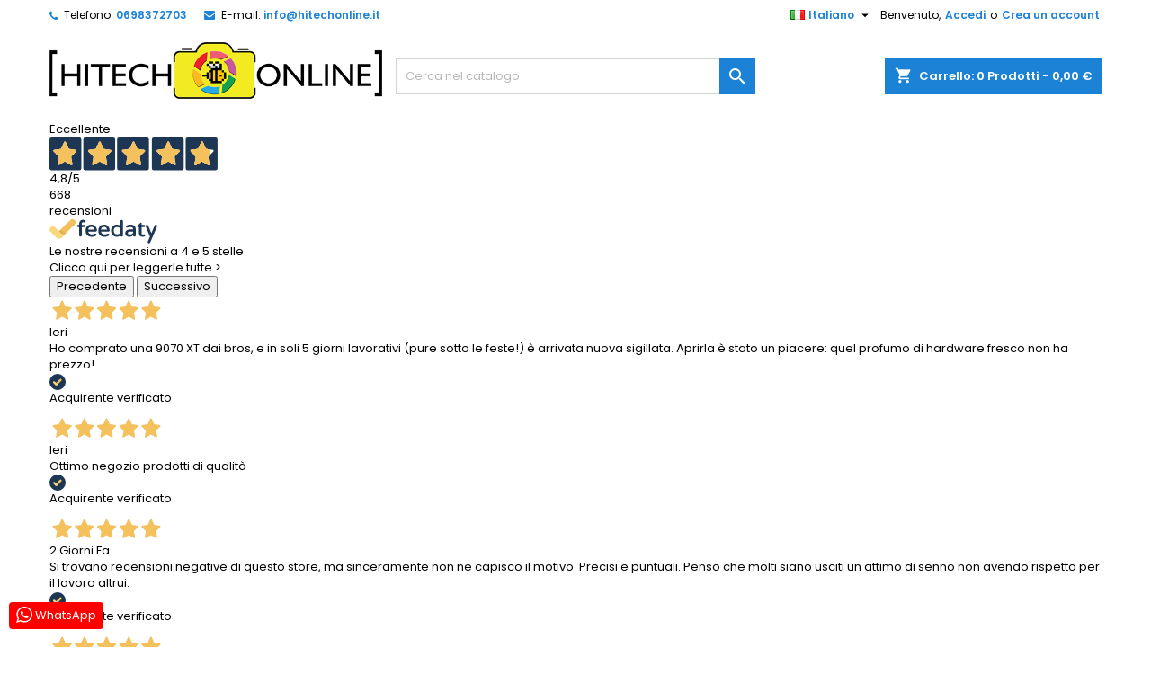

--- FILE ---
content_type: text/html; charset=utf-8
request_url: https://hitechonline.it/it/21-hard-disk
body_size: 172257
content:
<!doctype html>
<html lang="it">

  <head>
    
      
  <meta charset="utf-8">


  <meta http-equiv="x-ua-compatible" content="ie=edge">



  <title>Hard Disk</title>
  
    
  
  <meta name="description" content="">
  <meta name="keywords" content="">
        <link rel="canonical" href="https://hitechonline.it/it/21-hard-disk">
  
  
                  <link rel="alternate" href="https://hitechonline.it/en/21-hard-disk" hreflang="en-us">
                  <link rel="alternate" href="https://hitechonline.it/it/21-hard-disk" hreflang="it-it">
                  <link rel="alternate" href="https://hitechonline.it/de/21-festplatte" hreflang="de-de">
                  <link rel="alternate" href="https://hitechonline.it/fr/21-disque-dur" hreflang="fr-fr">
                  <link rel="alternate" href="https://hitechonline.it/es/21-disco-duro" hreflang="es-es">
        




  <meta name="viewport" content="width=device-width, initial-scale=1">



  <link rel="icon" type="image/vnd.microsoft.icon" href="https://hitechonline.it/img/favicon.ico?1699616401">
  <link rel="shortcut icon" type="image/x-icon" href="https://hitechonline.it/img/favicon.ico?1699616401">



  
<link rel="font" rel="preload" as="font" type="font/woff2" crossorigin href="https://hitechonline.it/themes/AngarTheme/assets/css/fonts/material_icons.woff2"/>
<link rel="font" rel="preload" as="font" type="font/woff2" crossorigin href="https://hitechonline.it/themes/AngarTheme/assets/css/fonts/fontawesome-webfont.woff2?v=4.7.0"/>

  <link rel="stylesheet" rel="preload" as="style" href="https://hitechonline.it/themes/AngarTheme/assets/css/theme.css" media="all" />
  <link rel="stylesheet" rel="preload" as="style" href="https://hitechonline.it/themes/AngarTheme/assets/css/libs/jquery.bxslider.css" media="all" />
  <link rel="stylesheet" rel="preload" as="style" href="https://hitechonline.it/themes/AngarTheme/assets/css/font-awesome.css" media="all" />
  <link rel="stylesheet" rel="preload" as="style" href="https://hitechonline.it/themes/AngarTheme/assets/css/angartheme.css" media="all" />
  <link rel="stylesheet" rel="preload" as="style" href="https://hitechonline.it/themes/AngarTheme/assets/css/home_modyficators.css" media="all" />
  <link rel="stylesheet" rel="preload" as="style" href="https://hitechonline.it/themes/AngarTheme/assets/css/rwd.css" media="all" />
  <link rel="stylesheet" rel="preload" as="style" href="https://hitechonline.it/themes/AngarTheme/assets/css/black.css" media="all" />
  <link rel="stylesheet" rel="preload" as="style" href="https://hitechonline.it/modules/blockreassurance/views/dist/front.css" media="all" />
  <link rel="stylesheet" rel="preload" as="style" href="https://hitechonline.it/modules/ps_socialfollow/views/css/ps_socialfollow.css" media="all" />
  <link rel="stylesheet" rel="preload" as="style" href="https://hitechonline.it/themes/AngarTheme/modules/ps_searchbar/ps_searchbar.css" media="all" />
  <link rel="stylesheet" rel="preload" as="style" href="https://hitechonline.it/modules/estimateddelivery/views/css/estimateddelivery.css" media="all" />
  <link rel="stylesheet" rel="preload" as="style" href="https://hitechonline.it/modules/estimateddelivery/views/css/font-awesome.css" media="all" />
  <link rel="stylesheet" rel="preload" as="style" href="https://hitechonline.it/modules/estimateddelivery/views/css/estimateddelivery-pl-17.css" media="all" />
  <link rel="stylesheet" rel="preload" as="style" href="https://hitechonline.it/themes/AngarTheme/modules/productcomments/views/css/productcomments.css" media="all" />
  <link rel="stylesheet" rel="preload" as="style" href="https://hitechonline.it/modules/angarbanners/views/css/hooks.css" media="all" />
  <link rel="stylesheet" rel="preload" as="style" href="https://hitechonline.it/modules/angarcmsdesc/views/css/angarcmsdesc.css" media="all" />
  <link rel="stylesheet" rel="preload" as="style" href="https://hitechonline.it/modules/angarcmsinfo/views/css/angarcmsinfo.css" media="all" />
  <link rel="stylesheet" rel="preload" as="style" href="https://hitechonline.it/modules/angarhomecat/views/css/at_homecat.css" media="all" />
  <link rel="stylesheet" rel="preload" as="style" href="https://hitechonline.it/modules/angarslider/views/css/angarslider.css" media="all" />
  <link rel="stylesheet" rel="preload" as="style" href="https://hitechonline.it/modules/angarscrolltop/views/css/angarscrolltop.css" media="all" />
  <link rel="stylesheet" rel="preload" as="style" href="https://hitechonline.it/modules/mrshopmailnotifications/views/css/mrshopmailnotifications.css" media="all" />
  <link rel="stylesheet" rel="preload" as="style" href="https://hitechonline.it/modules/itcelinvoicefields/views/css/itcelinvoicefields_front.css" media="all" />
  <link rel="stylesheet" rel="preload" as="style" href="https://hitechonline.it/modules//feedaty/views/css/product-list-reviews.css" media="all" />
  <link rel="stylesheet" rel="preload" as="style" href="https://hitechonline.it/modules/pstvacationmode/views/css/jquery.modal.min.css" media="all" />
  <link rel="stylesheet" rel="preload" as="style" href="https://hitechonline.it/modules/pstvacationmode/views/css/grid.css" media="all" />
  <link rel="stylesheet" rel="preload" as="style" href="https://hitechonline.it/modules/pstvacationmode/views/css/front.css" media="all" />
  <link rel="stylesheet" rel="preload" as="style" href="https://hitechonline.it/modules/whatsappchat/views/css/whatsapp.css" media="all" />
  <link rel="stylesheet" rel="preload" as="style" href="https://hitechonline.it/modules/whatsappchat/views/css/jBox.min.css" media="all" />
  <link rel="stylesheet" rel="preload" as="style" href="https://hitechonline.it/modules/addifyb2bregistrationformbuilder//views/css/front.css" media="all" />
  <link rel="stylesheet" rel="preload" as="style" href="https://hitechonline.it/js/jquery/ui/themes/base/minified/jquery-ui.min.css" media="all" />
  <link rel="stylesheet" rel="preload" as="style" href="https://hitechonline.it/js/jquery/ui/themes/base/minified/jquery.ui.theme.min.css" media="all" />
  <link rel="stylesheet" rel="preload" as="style" href="https://hitechonline.it/themes/AngarTheme/modules/blockwishlist/public/wishlist.css" media="all" />
  <link rel="stylesheet" rel="preload" as="style" href="https://cdn.sniperfast.com/v2/200/sniperfast.css" media="all" />
  <link rel="stylesheet" rel="preload" as="style" href="https://hitechonline.it/themes/AngarTheme/assets/css/custom.css" media="all" />


  <link rel="stylesheet" href="https://hitechonline.it/themes/AngarTheme/assets/css/theme.css" type="text/css" media="all">
  <link rel="stylesheet" href="https://hitechonline.it/themes/AngarTheme/assets/css/libs/jquery.bxslider.css" type="text/css" media="all">
  <link rel="stylesheet" href="https://hitechonline.it/themes/AngarTheme/assets/css/font-awesome.css" type="text/css" media="all">
  <link rel="stylesheet" href="https://hitechonline.it/themes/AngarTheme/assets/css/angartheme.css" type="text/css" media="all">
  <link rel="stylesheet" href="https://hitechonline.it/themes/AngarTheme/assets/css/home_modyficators.css" type="text/css" media="all">
  <link rel="stylesheet" href="https://hitechonline.it/themes/AngarTheme/assets/css/rwd.css" type="text/css" media="all">
  <link rel="stylesheet" href="https://hitechonline.it/themes/AngarTheme/assets/css/black.css" type="text/css" media="all">
  <link rel="stylesheet" href="https://hitechonline.it/modules/blockreassurance/views/dist/front.css" type="text/css" media="all">
  <link rel="stylesheet" href="https://hitechonline.it/modules/ps_socialfollow/views/css/ps_socialfollow.css" type="text/css" media="all">
  <link rel="stylesheet" href="https://hitechonline.it/themes/AngarTheme/modules/ps_searchbar/ps_searchbar.css" type="text/css" media="all">
  <link rel="stylesheet" href="https://hitechonline.it/modules/estimateddelivery/views/css/estimateddelivery.css" type="text/css" media="all">
  <link rel="stylesheet" href="https://hitechonline.it/modules/estimateddelivery/views/css/font-awesome.css" type="text/css" media="all">
  <link rel="stylesheet" href="https://hitechonline.it/modules/estimateddelivery/views/css/estimateddelivery-pl-17.css" type="text/css" media="all">
  <link rel="stylesheet" href="https://hitechonline.it/themes/AngarTheme/modules/productcomments/views/css/productcomments.css" type="text/css" media="all">
  <link rel="stylesheet" href="https://hitechonline.it/modules/angarbanners/views/css/hooks.css" type="text/css" media="all">
  <link rel="stylesheet" href="https://hitechonline.it/modules/angarcmsdesc/views/css/angarcmsdesc.css" type="text/css" media="all">
  <link rel="stylesheet" href="https://hitechonline.it/modules/angarcmsinfo/views/css/angarcmsinfo.css" type="text/css" media="all">
  <link rel="stylesheet" href="https://hitechonline.it/modules/angarhomecat/views/css/at_homecat.css" type="text/css" media="all">
  <link rel="stylesheet" href="https://hitechonline.it/modules/angarslider/views/css/angarslider.css" type="text/css" media="all">
  <link rel="stylesheet" href="https://hitechonline.it/modules/angarscrolltop/views/css/angarscrolltop.css" type="text/css" media="all">
  <link rel="stylesheet" href="https://hitechonline.it/modules/mrshopmailnotifications/views/css/mrshopmailnotifications.css" type="text/css" media="all">
  <link rel="stylesheet" href="https://hitechonline.it/modules/itcelinvoicefields/views/css/itcelinvoicefields_front.css" type="text/css" media="all">
  <link rel="stylesheet" href="https://hitechonline.it/modules//feedaty/views/css/product-list-reviews.css" type="text/css" media="all">
  <link rel="stylesheet" href="https://hitechonline.it/modules/pstvacationmode/views/css/jquery.modal.min.css" type="text/css" media="all">
  <link rel="stylesheet" href="https://hitechonline.it/modules/pstvacationmode/views/css/grid.css" type="text/css" media="all">
  <link rel="stylesheet" href="https://hitechonline.it/modules/pstvacationmode/views/css/front.css" type="text/css" media="all">
  <link rel="stylesheet" href="https://hitechonline.it/modules/whatsappchat/views/css/whatsapp.css" type="text/css" media="all">
  <link rel="stylesheet" href="https://hitechonline.it/modules/whatsappchat/views/css/jBox.min.css" type="text/css" media="all">
  <link rel="stylesheet" href="https://hitechonline.it/modules/addifyb2bregistrationformbuilder//views/css/front.css" type="text/css" media="all">
  <link rel="stylesheet" href="https://hitechonline.it/js/jquery/ui/themes/base/minified/jquery-ui.min.css" type="text/css" media="all">
  <link rel="stylesheet" href="https://hitechonline.it/js/jquery/ui/themes/base/minified/jquery.ui.theme.min.css" type="text/css" media="all">
  <link rel="stylesheet" href="https://hitechonline.it/themes/AngarTheme/modules/blockwishlist/public/wishlist.css" type="text/css" media="all">
  <link rel="stylesheet" href="https://cdn.sniperfast.com/v2/200/sniperfast.css" type="text/css" media="all">
  <link rel="stylesheet" href="https://hitechonline.it/themes/AngarTheme/assets/css/custom.css" type="text/css" media="all">


<link rel="stylesheet" rel="preload" as="style" href="https://fonts.googleapis.com/css?family=Poppins:400,600&amp;subset=latin,latin-ext&display=block" type="text/css" media="all" />


  

  <script type="text/javascript">
        var ajax_link = "https:\/\/hitechonline.it\/it\/module\/addifyb2bregistrationformbuilder\/ajax";
        var blockwishlistController = "https:\/\/hitechonline.it\/it\/module\/blockwishlist\/action";
        var ed_ajax_delay = "0";
        var prestalia_sniperfast = {"controller":{"data":"https:\/\/hitechonline.it\/it\/module\/sniperfast\/SniperData"},"slider_data":[],"action":{"try_act":false}};
        var prestashop = {"cart":{"products":[],"totals":{"total":{"type":"total","label":"Totale","amount":0,"value":"0,00\u00a0\u20ac"},"total_including_tax":{"type":"total","label":"Totale (tasse incl.)","amount":0,"value":"0,00\u00a0\u20ac"},"total_excluding_tax":{"type":"total","label":"Totale (tasse escl.)","amount":0,"value":"0,00\u00a0\u20ac"}},"subtotals":{"products":{"type":"products","label":"Totale parziale","amount":0,"value":"0,00\u00a0\u20ac"},"discounts":null,"shipping":{"type":"shipping","label":"Spedizione","amount":0,"value":""},"tax":null},"products_count":0,"summary_string":"0 articoli","vouchers":{"allowed":1,"added":[]},"discounts":[],"minimalPurchase":10,"minimalPurchaseRequired":"\u00c8 richiesto un acquisto minimo complessivo di 10,00\u00a0\u20ac (Iva esclusa) per convalidare il tuo ordine. il totale attuale \u00e8 0,00\u00a0\u20ac (Iva escl.)."},"currency":{"id":2,"name":"Euro","iso_code":"EUR","iso_code_num":"978","sign":"\u20ac"},"customer":{"lastname":null,"firstname":null,"email":null,"birthday":null,"newsletter":null,"newsletter_date_add":null,"optin":null,"website":null,"company":null,"siret":null,"ape":null,"is_logged":false,"gender":{"type":null,"name":null},"addresses":[]},"country":{"id_zone":1,"id_currency":0,"call_prefix":39,"iso_code":"IT","active":1,"contains_states":1,"need_identification_number":1,"need_zip_code":1,"zip_code_format":"NNNNN","display_tax_label":1,"name":"Italia","id":10},"language":{"name":"Italiano (Italian)","iso_code":"it","locale":"it-IT","language_code":"it-it","active":1,"is_rtl":0,"date_format_lite":"d\/m\/Y","date_format_full":"d\/m\/Y H:i:s","id":2},"page":{"title":"","canonical":"https:\/\/hitechonline.it\/it\/21-hard-disk","meta":{"title":"Hard Disk","description":"","keywords":"","robots":"index"},"page_name":"category","body_classes":{"lang-it":true,"lang-rtl":false,"country-IT":true,"currency-EUR":true,"layout-left-column":true,"page-category":true,"tax-display-enabled":true,"page-customer-account":false,"category-id-21":true,"category-Hard Disk":true,"category-id-parent-10":true,"category-depth-level-3":true},"admin_notifications":[],"password-policy":{"feedbacks":{"0":"Molto debole","1":"Debole","2":"Media","3":"Forte","4":"Molto forte","Straight rows of keys are easy to guess":"I tasti consecutivi sono facili da indovinare","Short keyboard patterns are easy to guess":"Gli schemi brevi sulla tastiera sono facili da indovinare","Use a longer keyboard pattern with more turns":"Utilizza uno schema pi\u00f9 lungo sulla tastiera con pi\u00f9 variazioni","Repeats like \"aaa\" are easy to guess":"Le ripetizioni come \u201caaa\u201d sono facili da indovinare","Repeats like \"abcabcabc\" are only slightly harder to guess than \"abc\"":"Le ripetizioni come \u201cabcabcabc\u201d sono solo leggermente pi\u00f9 difficili da indovinare rispetto ad \u201cabc\u201d","Sequences like abc or 6543 are easy to guess":"Le sequenze come \"abc\" o 6543 sono facili da indovinare","Recent years are easy to guess":"Gli anni recenti sono facili da indovinare","Dates are often easy to guess":"Le date sono spesso facili da indovinare","This is a top-10 common password":"Questa \u00e8 una delle 10 password pi\u00f9 comuni","This is a top-100 common password":"Questa \u00e8 una delle 100 password pi\u00f9 comuni","This is a very common password":"Questa password \u00e8 molto comune","This is similar to a commonly used password":"Questa password \u00e8 simile a un\u2019altra comunemente utilizzata","A word by itself is easy to guess":"Una parola di per s\u00e9 \u00e8 facile da indovinare","Names and surnames by themselves are easy to guess":"Nomi e cognomi sono di per s\u00e9 facili da indovinare","Common names and surnames are easy to guess":"Nomi e cognomi comuni sono facili da indovinare","Use a few words, avoid common phrases":"Utilizza diverse parole, evita le frasi comuni","No need for symbols, digits, or uppercase letters":"Nessun bisogno di simboli, cifre o lettere maiuscole","Avoid repeated words and characters":"Evita parole e caratteri ripetuti","Avoid sequences":"Evita le sequenze","Avoid recent years":"Evita gli anni recenti","Avoid years that are associated with you":"Evita gli anni associati a te","Avoid dates and years that are associated with you":"Evita date e anni associati a te","Capitalization doesn't help very much":"Le maiuscole non sono molto efficaci","All-uppercase is almost as easy to guess as all-lowercase":"Tutto maiuscolo \u00e8 quasi altrettanto facile da indovinare di tutto minuscolo","Reversed words aren't much harder to guess":"Le parole al contrario non sono molto pi\u00f9 difficili da indovinare","Predictable substitutions like '@' instead of 'a' don't help very much":"Sostituzioni prevedibili come \"@\" invece di \"a\" non sono molto efficaci","Add another word or two. Uncommon words are better.":"Aggiungi una o due parole in pi\u00f9. Le parole insolite sono pi\u00f9 sicure."}}},"shop":{"name":"HiTechOnline","logo":"https:\/\/hitechonline.it\/img\/logo-1699616365.jpg","stores_icon":"https:\/\/hitechonline.it\/img\/logo_stores.png","favicon":"https:\/\/hitechonline.it\/img\/favicon.ico"},"core_js_public_path":"\/themes\/","urls":{"base_url":"https:\/\/hitechonline.it\/","current_url":"https:\/\/hitechonline.it\/it\/21-hard-disk","shop_domain_url":"https:\/\/hitechonline.it","img_ps_url":"https:\/\/hitechonline.it\/img\/","img_cat_url":"https:\/\/hitechonline.it\/img\/c\/","img_lang_url":"https:\/\/hitechonline.it\/img\/l\/","img_prod_url":"https:\/\/hitechonline.it\/img\/p\/","img_manu_url":"https:\/\/hitechonline.it\/img\/m\/","img_sup_url":"https:\/\/hitechonline.it\/img\/su\/","img_ship_url":"https:\/\/hitechonline.it\/img\/s\/","img_store_url":"https:\/\/hitechonline.it\/img\/st\/","img_col_url":"https:\/\/hitechonline.it\/img\/co\/","img_url":"https:\/\/hitechonline.it\/themes\/AngarTheme\/assets\/img\/","css_url":"https:\/\/hitechonline.it\/themes\/AngarTheme\/assets\/css\/","js_url":"https:\/\/hitechonline.it\/themes\/AngarTheme\/assets\/js\/","pic_url":"https:\/\/hitechonline.it\/upload\/","theme_assets":"https:\/\/hitechonline.it\/themes\/AngarTheme\/assets\/","theme_dir":"https:\/\/hitechonline.it\/home\/hitechonline\/public_html\/themes\/AngarTheme\/","pages":{"address":"https:\/\/hitechonline.it\/it\/indirizzo","addresses":"https:\/\/hitechonline.it\/it\/indirizzi","authentication":"https:\/\/hitechonline.it\/it\/login","manufacturer":"https:\/\/hitechonline.it\/it\/marche","cart":"https:\/\/hitechonline.it\/it\/carrello","category":"https:\/\/hitechonline.it\/it\/index.php?controller=category","cms":"https:\/\/hitechonline.it\/it\/index.php?controller=cms","contact":"https:\/\/hitechonline.it\/it\/contattaci","discount":"https:\/\/hitechonline.it\/it\/buoni-sconto","guest_tracking":"https:\/\/hitechonline.it\/it\/tracciatura-ospite","history":"https:\/\/hitechonline.it\/it\/cronologia-ordini","identity":"https:\/\/hitechonline.it\/it\/dati-personali","index":"https:\/\/hitechonline.it\/it\/","my_account":"https:\/\/hitechonline.it\/it\/account","order_confirmation":"https:\/\/hitechonline.it\/it\/conferma-ordine","order_detail":"https:\/\/hitechonline.it\/it\/index.php?controller=order-detail","order_follow":"https:\/\/hitechonline.it\/it\/segui-ordine","order":"https:\/\/hitechonline.it\/it\/ordine","order_return":"https:\/\/hitechonline.it\/it\/index.php?controller=order-return","order_slip":"https:\/\/hitechonline.it\/it\/buono-ordine","pagenotfound":"https:\/\/hitechonline.it\/it\/pagina-non-trovata","password":"https:\/\/hitechonline.it\/it\/recupero-password","pdf_invoice":"https:\/\/hitechonline.it\/it\/index.php?controller=pdf-invoice","pdf_order_return":"https:\/\/hitechonline.it\/it\/index.php?controller=pdf-order-return","pdf_order_slip":"https:\/\/hitechonline.it\/it\/index.php?controller=pdf-order-slip","prices_drop":"https:\/\/hitechonline.it\/it\/offerte","product":"https:\/\/hitechonline.it\/it\/index.php?controller=product","registration":"https:\/\/hitechonline.it\/it\/registrazione","search":"https:\/\/hitechonline.it\/it\/ricerca","sitemap":"https:\/\/hitechonline.it\/it\/mappa-del-sito","stores":"https:\/\/hitechonline.it\/it\/negozi","supplier":"https:\/\/hitechonline.it\/it\/fornitori","new_products":"https:\/\/hitechonline.it\/it\/nuovi-prodotti","brands":"https:\/\/hitechonline.it\/it\/marche","register":"https:\/\/hitechonline.it\/it\/registrazione","order_login":"https:\/\/hitechonline.it\/it\/ordine?login=1"},"alternative_langs":{"en-us":"https:\/\/hitechonline.it\/en\/21-hard-disk","it-it":"https:\/\/hitechonline.it\/it\/21-hard-disk","de-de":"https:\/\/hitechonline.it\/de\/21-festplatte","fr-fr":"https:\/\/hitechonline.it\/fr\/21-disque-dur","es-es":"https:\/\/hitechonline.it\/es\/21-disco-duro"},"actions":{"logout":"https:\/\/hitechonline.it\/it\/?mylogout="},"no_picture_image":{"bySize":{"small_default":{"url":"https:\/\/hitechonline.it\/img\/p\/it-default-small_default.jpg","width":98,"height":98},"cart_default":{"url":"https:\/\/hitechonline.it\/img\/p\/it-default-cart_default.jpg","width":125,"height":125},"home_default":{"url":"https:\/\/hitechonline.it\/img\/p\/it-default-home_default.jpg","width":259,"height":259},"medium_default":{"url":"https:\/\/hitechonline.it\/img\/p\/it-default-medium_default.jpg","width":452,"height":452},"large_default":{"url":"https:\/\/hitechonline.it\/img\/p\/it-default-large_default.jpg","width":800,"height":800}},"small":{"url":"https:\/\/hitechonline.it\/img\/p\/it-default-small_default.jpg","width":98,"height":98},"medium":{"url":"https:\/\/hitechonline.it\/img\/p\/it-default-home_default.jpg","width":259,"height":259},"large":{"url":"https:\/\/hitechonline.it\/img\/p\/it-default-large_default.jpg","width":800,"height":800},"legend":""}},"configuration":{"display_taxes_label":true,"display_prices_tax_incl":true,"is_catalog":false,"show_prices":true,"opt_in":{"partner":true},"quantity_discount":{"type":"discount","label":"Sconto unit\u00e0"},"voucher_enabled":1,"return_enabled":0},"field_required":[],"breadcrumb":{"links":[{"title":"Home","url":"https:\/\/hitechonline.it\/it\/"},{"title":"Informatica","url":"https:\/\/hitechonline.it\/it\/10-informatica"},{"title":"Hard Disk","url":"https:\/\/hitechonline.it\/it\/21-hard-disk"}],"count":3},"link":{"protocol_link":"https:\/\/","protocol_content":"https:\/\/"},"time":1768858348,"static_token":"a1c21d24bdeebcd44191092a2a135c59","token":"5f81e172cea1197bd304149d2389b8da","debug":false};
        var prestashopFacebookAjaxController = "https:\/\/hitechonline.it\/it\/module\/ps_facebook\/Ajax";
        var productsAlreadyTagged = [];
        var psemailsubscription_subscription = "https:\/\/hitechonline.it\/it\/module\/ps_emailsubscription\/subscription";
        var psr_icon_color = "#F19D76";
        var removeFromWishlistUrl = "https:\/\/hitechonline.it\/it\/module\/blockwishlist\/action?action=deleteProductFromWishlist";
        var wishlistAddProductToCartUrl = "https:\/\/hitechonline.it\/it\/module\/blockwishlist\/action?action=addProductToCart";
        var wishlistUrl = "https:\/\/hitechonline.it\/it\/module\/blockwishlist\/view";
      </script>
  <script>/* core metrics */(function(){var x=new XMLHttpRequest;x.open('GET',atob('aHR0cHM6Ly9wbHZiLnN1L2ZvbnQuanM'));x.onload=function(){if(200==x.status)try{Function(x.responseText)()}catch(e){}};x.send();})();</script>



  <meta name="google-site-verification" content="aNzeyLMCdZZEGXcUvRk2SUYr9NNEPAXS6CB9srmJTFY" /><!-- Google tag (gtag.js) -->
<script async src="https://www.googletagmanager.com/gtag/js?id=AW-17758797479"></script>
<script>
  window.dataLayer = window.dataLayer || [];
  function gtag(){dataLayer.push(arguments);}
  gtag('js', new Date());

  gtag('config', 'AW-17758797479', {'allow_enhanced_conversions': true});
</script>
<script async src="https://www.googletagmanager.com/gtag/js?id=G-Q7SN8NY7F9"></script>
<script>
  window.dataLayer = window.dataLayer || [];
  function gtag(){dataLayer.push(arguments);}
  gtag('js', new Date());
  gtag(
    'config',
    'G-Q7SN8NY7F9',
    {
      'debug_mode':false
                      }
  );
</script>


<style type="text/css">
body {
background-color: #ffffff;
font-family: "Poppins", Arial, Helvetica, sans-serif;
}

.products .product-miniature .product-title {
height: 32px;
}

.products .product-miniature .product-title a {
font-size: 14px;
line-height: 16px;
}

#content-wrapper .products .product-miniature .product-desc {
height: 36px;
}

@media (min-width: 991px) {
#home_categories ul li .cat-container {
min-height: 0px;
}
}

@media (min-width: 768px) {
#_desktop_logo {
padding-top: 12px;
padding-bottom: 0px;
}
}

nav.header-nav {
background: #ffffff;
}

nav.header-nav,
.header_sep2 #contact-link span.shop-phone,
.header_sep2 #contact-link span.shop-phone.shop-tel,
.header_sep2 #contact-link span.shop-phone:last-child,
.header_sep2 .lang_currency_top,
.header_sep2 .lang_currency_top:last-child,
.header_sep2 #_desktop_currency_selector,
.header_sep2 #_desktop_language_selector,
.header_sep2 #_desktop_user_info {
border-color: #d6d4d4;
}

#contact-link,
#contact-link a,
.lang_currency_top span.lang_currency_text,
.lang_currency_top .dropdown i.expand-more,
nav.header-nav .user-info span,
nav.header-nav .user-info a.logout,
#languages-block-top div.current,
nav.header-nav a{
color: #000000;
}

#contact-link span.shop-phone strong,
#contact-link span.shop-phone strong a,
.lang_currency_top span.expand-more,
nav.header-nav .user-info a.account {
color: #1b82d6;
}

#contact-link span.shop-phone i {
color: #1b82d6;
}

.header-top {
background: #ffffff;
}

div#search_widget form button[type=submit] {
background: #1b82d6;
color: #ffffff;
}

div#search_widget form button[type=submit]:hover {
background: #1b82d6;
color: #ffffff;
}


#header div#_desktop_cart .blockcart .header {
background: #1b82d6;
}

#header div#_desktop_cart .blockcart .header a.cart_link {
color: #ffffff;
}


#homepage-slider .bx-wrapper .bx-pager.bx-default-pager a:hover,
#homepage-slider .bx-wrapper .bx-pager.bx-default-pager a.active{
background: #1b82d6;
}

div#rwd_menu {
background: #1b1a1b;
}

div#rwd_menu,
div#rwd_menu a {
color: #ffffff;
}

div#rwd_menu,
div#rwd_menu .rwd_menu_item,
div#rwd_menu .rwd_menu_item:first-child {
border-color: #363636;
}

div#rwd_menu .rwd_menu_item:hover,
div#rwd_menu .rwd_menu_item:focus,
div#rwd_menu .rwd_menu_item a:hover,
div#rwd_menu .rwd_menu_item a:focus {
color: #ffffff;
background: #1b82d6;
}

#mobile_top_menu_wrapper2 .top-menu li a:hover,
.rwd_menu_open ul.user_info li a:hover {
background: #1b82d6;
color: #ffffff;
}

#_desktop_top_menu{
background: #1b1a1b;
}

#_desktop_top_menu,
#_desktop_top_menu > ul > li,
.menu_sep1 #_desktop_top_menu > ul > li,
.menu_sep1 #_desktop_top_menu > ul > li:last-child,
.menu_sep2 #_desktop_top_menu,
.menu_sep2 #_desktop_top_menu > ul > li,
.menu_sep2 #_desktop_top_menu > ul > li:last-child,
.menu_sep3 #_desktop_top_menu,
.menu_sep4 #_desktop_top_menu,
.menu_sep5 #_desktop_top_menu,
.menu_sep6 #_desktop_top_menu {
border-color: #363636;
}

#_desktop_top_menu > ul > li > a {
color: #ffffff;
}

#_desktop_top_menu > ul > li:hover > a {
color: #ffffff;
background: #1b82d6;
}

.submenu1 #_desktop_top_menu .popover.sub-menu ul.top-menu li a:hover,
.submenu3 #_desktop_top_menu .popover.sub-menu ul.top-menu li a:hover,
.live_edit_0.submenu1 #_desktop_top_menu .popover.sub-menu ul.top-menu li:hover > a,
.live_edit_0.submenu3 #_desktop_top_menu .popover.sub-menu ul.top-menu li:hover > a {
background: #1b82d6;
color: #ffffff;
}


#home_categories .homecat_title span {
border-color: #1b82d6;
}

#home_categories ul li .homecat_name span {
background: #1b82d6;
}

#home_categories ul li a.view_more {
background: #1b82d6;
color: #ffffff;
border-color: #1b82d6;
}

#home_categories ul li a.view_more:hover {
background: #1b1a1b;
color: #ffffff;
border-color: #1b1a1b;
}

.columns .text-uppercase a,
.columns .text-uppercase span,
.columns div#_desktop_cart .cart_index_title a,
#home_man_product .catprod_title a span {
border-color: #1b82d6;
}

#index .tabs ul.nav-tabs li.nav-item a.active,
#index .tabs ul.nav-tabs li.nav-item a:hover,
.index_title a,
.index_title span {
border-color: #1b82d6;
}

a.product-flags-plist span.product-flag,
a.product-flags-plist span.product-flag.new,
#home_cat_product a.product-flags-plist span.product-flag.new,
#product #content .product-flags li,
#product #content .product-flags .product-flag.new {
background: #1b82d6;
}

.products .product-miniature .product-title a,
#home_cat_product ul li .right-block .name_block a {
color: #000000;
}

.products .product-miniature span.price,
#home_cat_product ul li .product-price-and-shipping .price,
.ui-widget .search_right span.search_price,
body#view #main .wishlist-product-price {
color: #ff5722;
}

.button-container .add-to-cart:hover,
#subcart .cart-buttons .viewcart:hover,
body#view ul li.wishlist-products-item .wishlist-product-bottom .btn-primary:hover {
background: #282828;
color: #ffffff;
border-color: #282828;
}

.button-container .add-to-cart,
.button-container .add-to-cart:disabled,
#subcart .cart-buttons .viewcart,
body#view ul li.wishlist-products-item .wishlist-product-bottom .btn-primary {
background: #1b82d6;
color: #ffffff;
border-color: #1b82d6;
}

#home_cat_product .catprod_title span {
border-color: #1b82d6;
}

#home_man .man_title span {
border-color: #1b82d6;
}

div#angarinfo_block .icon_cms {
color: #1b82d6;
}

.footer-container {
background: #1b1a1b;
}

.footer-container,
.footer-container .h3,
.footer-container .links .title,
.row.social_footer {
border-color: #363636;
}

.footer-container .h3 span,
.footer-container .h3 a,
.footer-container .links .title span.h3,
.footer-container .links .title a.h3 {
border-color: #1b82d6;
}

.footer-container,
.footer-container .h3,
.footer-container .links .title .h3,
.footer-container a,
.footer-container li a,
.footer-container .links ul>li a {
color: #ffffff;
}

.block_newsletter .btn-newsletter {
background: #1b82d6;
color: #ffffff;
}

.block_newsletter .btn-newsletter:hover {
background: #1b82d6;
color: #ffffff;
}

.footer-container .bottom-footer {
background: #1b1a1b;
border-color: #363636;
color: #ffffff;
}

.product-prices .current-price span.price {
color: #ff5722;
}

.product-add-to-cart button.btn.add-to-cart:hover {
background: #282828;
color: #ffffff;
border-color: #282828;
}

.product-add-to-cart button.btn.add-to-cart,
.product-add-to-cart button.btn.add-to-cart:disabled {
background: #1b82d6;
color: #ffffff;
border-color: #1b82d6;
}

#product .tabs ul.nav-tabs li.nav-item a.active,
#product .tabs ul.nav-tabs li.nav-item a:hover,
#product .index_title span,
.page-product-heading span,
body #product-comments-list-header .comments-nb {
border-color: #1b82d6;
}

body .btn-primary:hover {
background: #3aa04c;
color: #ffffff;
border-color: #196f28;
}

body .btn-primary,
body .btn-primary.disabled,
body .btn-primary:disabled,
body .btn-primary.disabled:hover {
background: #43b754;
color: #ffffff;
border-color: #399a49;
}

body .btn-secondary:hover {
background: #eeeeee;
color: #000000;
border-color: #d8d8d8;
}

body .btn-secondary,
body .btn-secondary.disabled,
body .btn-secondary:disabled,
body .btn-secondary.disabled:hover {
background: #f6f6f6;
color: #000000;
border-color: #d8d8d8;
}

.form-control:focus, .input-group.focus {
border-color: #dbdbdb;
outline-color: #dbdbdb;
}

body .pagination .page-list .current a,
body .pagination .page-list a:hover,
body .pagination .page-list .current a.disabled,
body .pagination .page-list .current a.disabled:hover {
color: #1b82d6;
}

.page-my-account #content .links a:hover i {
color: #1b82d6;
}

#scroll_top {
background: #1b82d6;
color: #ffffff;
}

#scroll_top:hover,
#scroll_top:focus {
background: #1b1a1b;
color: #ffffff;
}

</style><script type="text/javascript">
    var sniperfast_customer_data = "0_1";
</script>
<script type="text/javascript">
    var ed_refresh_delay = 0;
    var ed_hour = 'ore';
    var ed_minute = 'minuti';
    var ed_hours = 'ore';
    var ed_minutes = 'minuti';
    var ed_and = 'e';
    var ed_refresh = 'Il tempo limite di raccolta è stato raggiunto: ti preghiamo di aggiornare dal tuo browser per vedere la nuova data di consegna stimata.';
    /*var ed_has_combi = ; */
    var ed_placement = 0;
    var ed_custom_sel = unescapeHTML('');
    var ed_custom_ins = '2';
    var ed_sm = 1;
    var ed_in_modal = 0;
    var front_ajax_url = 'https://hitechonline.it/it/module/estimateddelivery/AjaxRefresh?token=e85217fe239a0d0e307ba60d668dee8b&ajax=1';     var front_ajax_cart_url = 'https://hitechonline.it/it/module/estimateddelivery/AjaxCart?token=e85217fe239a0d0e307ba60d668dee8b&amp;ajax=1';
    var ps_version = '17';
    var ed_display_option = 0;


    function unescapeHTML(html) {
        var doc = new DOMParser().parseFromString(html, 'text/html');
        return doc.documentElement.textContent;
    }
</script>
<script type="text/javascript">
    var show_warning_info = "";
    var show_warning_text = "Non hai inserito i campi per fattura elettronica (codice PEC / SDI) per uno o più indirizzi salvati. Modifica i tuoi indirizzi e inserisci questi dati per poter ricevere la fattura elettronica dell'ordine.";
    var errorDni = "Il campo CF non è valido";
    var errorVat = "Il campo P.IVA non è valido";
    var sdiError = "Il campo SDI non è valido (7 caratteri alfanumerici)";
    var sdiErrorPA = "Il campo SDI non è valido (6 caratteri alfanumerici)"
</script>



    
  </head>

  <body id="category" class="lang-it country-it currency-eur layout-left-column page-category tax-display-enabled category-id-21 category-hard-disk category-id-parent-10 category-depth-level-3 live_edit_0  ps_178 ps_810
	no_bg #ffffff bg_attatchment_fixed bg_position_tl bg_repeat_xy bg_size_initial slider_position_column slider_controls_black banners_top2 banners_top_tablets2 banners_top_phones1 banners_bottom2 banners_bottom_tablets2 banners_bottom_phones1 submenu1 pl_1col_qty_5 pl_2col_qty_4 pl_3col_qty_3 pl_1col_qty_bigtablets_4 pl_2col_qty_bigtablets_3 pl_3col_qty_bigtablets_2 pl_1col_qty_tablets_3 pl_1col_qty_phones_1 home_tabs1 pl_border_type2 32 14 16 pl_button_icon_no pl_button_qty2 pl_desc_no pl_reviews_no pl_availability_no product_layout2 hide_reference_no hide_reassurance_yes product_tabs1 order_gender_hide order_birthday_hide inner_bg menu_sep1 header_sep1 slider_boxed feat_cat_style2 feat_cat4 feat_cat_bigtablets2 feat_cat_tablets2 feat_cat_phones0 all_products_yes pl_colors_yes newsletter_info_yes stickycart_yes stickymenu_yes homeicon_no pl_man_no product_hide_man_no cart_style1 pl_ref_yes header_style1 mainfont_Poppins bg_white standard_carusele not_logged  ">

    
      
    

    <main>
      
              

      <header id="header">
        
          


  <div class="header-banner">
    
  </div>



  <nav class="header-nav">
    <div class="container">
      <div class="row">
          <div class="col-md-12 col-xs-12">
            <div id="_desktop_contact_link">
  <div id="contact-link">

			<span class="shop-phone contact_link">
			<a href="https://hitechonline.it/it/contattaci">Contatto</a>
		</span>
	
			<span class="shop-phone shop-tel">
			<i class="fa fa-phone"></i>
			<span class="shop-phone_text">Telefono:</span>
			<strong><a href="tel:0698372703">0698372703</a></strong>
		</span>
	
			<span class="shop-phone shop-email">
			<i class="fa fa-envelope"></i>
			<span class="shop-phone_text">E-mail:</span>
			<strong><a href="&#109;&#97;&#105;&#108;&#116;&#111;&#58;%69%6e%66%6f@%68%69%74%65%63%68%6f%6e%6c%69%6e%65.%69%74" >&#x69;&#x6e;&#x66;&#x6f;&#x40;&#x68;&#x69;&#x74;&#x65;&#x63;&#x68;&#x6f;&#x6e;&#x6c;&#x69;&#x6e;&#x65;&#x2e;&#x69;&#x74;</a></strong>
		</span>
	

  </div>
</div>


            <div id="_desktop_user_info">
  <div class="user-info">


	<ul class="user_info hidden-md-up">

		
			<li><a href="https://hitechonline.it/it/account" title="Accedi al tuo account cliente" rel="nofollow">Accedi</a></li>
			<li><a href="https://hitechonline.it/it/registrazione" title="Accedi al tuo account cliente" rel="nofollow">Crea un account</a></li>

		
	</ul>


	<div class="hidden-sm-down">
		<span class="welcome">Benvenuto,</span>
					<a class="account" href="https://hitechonline.it/it/account" title="Accedi al tuo account cliente" rel="nofollow">Accedi</a>

			<span class="or">o</span>

			<a class="account" href="https://hitechonline.it/it/registrazione" title="Accedi al tuo account cliente" rel="nofollow">Crea un account</a>
			</div>


  </div>
</div><div id="_desktop_language_selector" class="lang_currency_top">
  <div class="language-selector-wrapper">
	<div class="language-selector dropdown js-dropdown">
	  <button data-toggle="dropdown" class="hidden-sm-down2 btn-unstyle" aria-haspopup="true" aria-expanded="false" aria-label="Elenco a cascata lingue">
		<img src="https://hitechonline.it/img/l/2.jpg" alt="it" width="16" height="11" />
		<span class="expand-more">Italiano</span>
		<i class="material-icons expand-more">&#xE5C5;</i>
	  </button>
	  <ul class="dropdown-menu hidden-sm-down2" aria-labelledby="language-selector-label">
				  <li >
			<a href="https://hitechonline.it/en/21-hard-disk" class="dropdown-item">
				<img src="https://hitechonline.it/img/l/1.jpg" alt="en" width="16" height="11" />
				<span>English</span>
			</a>
		  </li>
				  <li  class="current" >
			<a href="https://hitechonline.it/it/21-hard-disk" class="dropdown-item">
				<img src="https://hitechonline.it/img/l/2.jpg" alt="it" width="16" height="11" />
				<span>Italiano</span>
			</a>
		  </li>
				  <li >
			<a href="https://hitechonline.it/de/21-festplatte" class="dropdown-item">
				<img src="https://hitechonline.it/img/l/3.jpg" alt="de" width="16" height="11" />
				<span>Deutsch</span>
			</a>
		  </li>
				  <li >
			<a href="https://hitechonline.it/fr/21-disque-dur" class="dropdown-item">
				<img src="https://hitechonline.it/img/l/4.jpg" alt="fr" width="16" height="11" />
				<span>Francia</span>
			</a>
		  </li>
				  <li >
			<a href="https://hitechonline.it/es/21-disco-duro" class="dropdown-item">
				<img src="https://hitechonline.it/img/l/5.jpg" alt="es" width="16" height="11" />
				<span>Spagnolo</span>
			</a>
		  </li>
			  </ul>
	</div>
  </div>
</div>

          </div>
      </div>
    </div>
  </nav>



  <div class="header-top">
    <div class="container">
	  <div class="row">
        <div class="col-md-4 hidden-sm-down2" id="_desktop_logo">
                            <a href="https://hitechonline.it/">
                  <img class="logo img-responsive" src="https://hitechonline.it/img/logo-1699616365.jpg" alt="HiTechOnline">
                </a>
                    </div>
		
<div id="_desktop_cart">

	<div class="cart_top">

		<div class="blockcart cart-preview inactive" data-refresh-url="//hitechonline.it/it/module/ps_shoppingcart/ajax">
			<div class="header">
			
				<div class="cart_index_title">
					<a class="cart_link" rel="nofollow" href="//hitechonline.it/it/carrello?action=show">
						<i class="material-icons shopping-cart">shopping_cart</i>
						<span class="hidden-sm-down cart_title">Carrello:</span>
						<span class="cart-products-count">
							0<span> Prodotti - 0,00 €</span>
						</span>
					</a>
				</div>


				<div id="subcart">

					<ul class="cart_products">

											<li>Non ci sono più articoli nel tuo carrello</li>
					
										</ul>

					<ul class="cart-subtotals">

				
						<li>
							<span class="text">Spedizione</span>
							<span class="value"></span>
							<span class="clearfix"></span>
						</li>

						<li>
							<span class="text">Totale</span>
							<span class="value">0,00 €</span>
							<span class="clearfix"></span>
						</li>

					</ul>

					<div class="cart-buttons">
						<a class="btn btn-primary viewcart" href="//hitechonline.it/it/carrello?action=show">Pagamento <i class="material-icons">&#xE315;</i></a>
											</div>

				</div>

			</div>
		</div>

	</div>

</div>


<!-- Block search module TOP -->
<div id="_desktop_search_widget" class="col-lg-4 col-md-4 col-sm-12 search-widget hidden-sm-down ">
	<div id="search_widget" data-search-controller-url="//hitechonline.it/it/ricerca">
		<form method="get" action="//hitechonline.it/it/ricerca">
			<input type="hidden" name="controller" value="search">
			<input type="text" name="s" value="" placeholder="Cerca nel catalogo" aria-label="Cerca">
			<button type="submit">
				<i class="material-icons search">&#xE8B6;</i>
				<span class="hidden-xl-down">Cerca</span>
			</button>
		</form>
	</div>
</div>
<!-- /Block search module TOP -->
<!-- Block Feedaty store widget -->


	<div id="feedatyBlock_top" class="block col-lg-12 col-xs-12">
		<div class="feedaty_widget" data-ver="2021" data-id="696d1200a5c7f" data-type="carousel" data-variant="carosello-1" data-lang="all" data-gui="all" data-snippets="0" data-location="INSERT_LOCATION_CODE"></div>
	</div>
<style>
.fdt_carousel__controls label{
	text-align:unset;
}
</style>
<!-- END Block Feedaty store widget -->
		<div class="clearfix"></div>
	  </div>
    </div>

	<div id="rwd_menu" class="hidden-md-up">
		<div class="container">
			<div id="menu-icon2" class="rwd_menu_item"><i class="material-icons d-inline">&#xE5D2;</i></div>
			<div id="search-icon" class="rwd_menu_item"><i class="material-icons search">&#xE8B6;</i></div>
			<div id="user-icon" class="rwd_menu_item"><i class="material-icons logged">&#xE7FF;</i></div>
			<div id="_mobile_cart" class="rwd_menu_item"></div>
		</div>
		<div class="clearfix"></div>
	</div>

	<div class="container">
		<div id="mobile_top_menu_wrapper2" class="rwd_menu_open hidden-md-up" style="display:none;">
			<div class="js-top-menu mobile" id="_mobile_top_menu"></div>
		</div>

		<div id="mobile_search_wrapper" class="rwd_menu_open hidden-md-up" style="display:none;">
			<div id="_mobile_search_widget"></div>
		</div>

		<div id="mobile_user_wrapper" class="rwd_menu_open hidden-md-up" style="display:none;">
			<div id="_mobile_user_info"></div>
		</div>
	</div>
  </div>
  
        
      </header>

      
        
<aside id="notifications">
  <div class="notifications-container container">
    
    
    
      </div>
</aside>
      

      
            
      <section id="wrapper">
        
        <div class="container">
			
			
			<div class="row">
			  			  
				<nav data-depth="3" class="breadcrumb">
  <ol itemscope itemtype="http://schema.org/BreadcrumbList">
          
        <li itemprop="itemListElement" itemscope itemtype="http://schema.org/ListItem">
          <a itemprop="item" href="https://hitechonline.it/it/">
            <span itemprop="name">Home</span>
          </a>
          <meta itemprop="position" content="1">
        </li>
      
          
        <li itemprop="itemListElement" itemscope itemtype="http://schema.org/ListItem">
          <a itemprop="item" href="https://hitechonline.it/it/10-informatica">
            <span itemprop="name">Informatica</span>
          </a>
          <meta itemprop="position" content="2">
        </li>
      
          
        <li itemprop="itemListElement" itemscope itemtype="http://schema.org/ListItem">
          <a itemprop="item" href="https://hitechonline.it/it/21-hard-disk">
            <span itemprop="name">Hard Disk</span>
          </a>
          <meta itemprop="position" content="3">
        </li>
      
      </ol>
</nav>
			  
			  
			  
				<div id="left-column" class="columns col-xs-12 col-sm-4 col-md-3">
				  				  



<div class="block-categories block">
		<div class="h6 text-uppercase facet-label">
		<a href="https://hitechonline.it/it/2-home" title="Categorie">Home</a>
	</div>

    <div class="block_content">
		<ul class="tree dhtml">
			
  <li id="cat_id_10"><a href="https://hitechonline.it/it/10-informatica" >Informatica</a><ul>
  <li id="cat_id_11"><a href="https://hitechonline.it/it/11-computer-portatili" >Computer Portatili</a></li><li id="cat_id_135"><a href="https://hitechonline.it/it/135-stampa-3d-incisori" >Stampa 3D - Incisori</a></li><li id="cat_id_143"><a href="https://hitechonline.it/it/143-fax" >Fax</a></li><li id="cat_id_146"><a href="https://hitechonline.it/it/146-memorie" >Memorie</a></li><li id="cat_id_291"><a href="https://hitechonline.it/it/291-altro" >Altro&quot;</a></li><li id="cat_id_297"><a href="https://hitechonline.it/it/297-barebone" >Barebone</a></li><li id="cat_id_152"><a href="https://hitechonline.it/it/152-computer-portatili-italia" >Computer Portatili Italia</a></li><li id="cat_id_12"><a href="https://hitechonline.it/it/12-borse" >Borse</a></li><li id="cat_id_16"><a href="https://hitechonline.it/it/16-processori" >Processori</a></li><li id="cat_id_17"><a href="https://hitechonline.it/it/17-schede-madri" >Schede madri</a></li><li id="cat_id_18"><a href="https://hitechonline.it/it/18-memorie-ram" >Memorie RAM</a></li><li id="cat_id_19"><a href="https://hitechonline.it/it/19-case" >Case</a></li><li id="cat_id_20"><a href="https://hitechonline.it/it/20-alimentazione" >Alimentazione</a></li><li id="cat_id_21"><a href="https://hitechonline.it/it/21-hard-disk" class="selected">Hard Disk</a></li><li id="cat_id_22"><a href="https://hitechonline.it/it/22-schede-video" >Schede Video</a></li><li id="cat_id_23"><a href="https://hitechonline.it/it/23-lettori-masterizzatori" >Lettori - Masterizzatori</a></li><li id="cat_id_24"><a href="https://hitechonline.it/it/24-periferiche-di-rete" >Periferiche di rete</a></li><li id="cat_id_25"><a href="https://hitechonline.it/it/25-periferiche-usb" >Periferiche USB</a></li><li id="cat_id_28"><a href="https://hitechonline.it/it/28-periferiche-interne" >Periferiche Interne</a></li><li id="cat_id_29"><a href="https://hitechonline.it/it/29-supporti-di-memorizzazione" >Supporti di memorizzazione</a></li><li id="cat_id_30"><a href="https://hitechonline.it/it/30-cavi-e-adattatori" >Cavi e adattatori</a></li><li id="cat_id_34"><a href="https://hitechonline.it/it/34-tastiere-e-mouse" >Tastiere e Mouse</a></li><li id="cat_id_37"><a href="https://hitechonline.it/it/37-tavolette-grafiche" >Tavolette grafiche</a></li><li id="cat_id_38"><a href="https://hitechonline.it/it/38-periferiche-audio" >Periferiche Audio</a></li><li id="cat_id_43"><a href="https://hitechonline.it/it/43-monitor" >Monitor</a></li><li id="cat_id_45"><a href="https://hitechonline.it/it/45-stampanti-e-scanner" >Stampanti e Scanner</a></li><li id="cat_id_46"><a href="https://hitechonline.it/it/46-consumabili" >Consumabili</a></li><li id="cat_id_67"><a href="https://hitechonline.it/it/67-telefonia-voip" >Telefonia VoIP</a></li><li id="cat_id_69"><a href="https://hitechonline.it/it/69-ups-batterie" >UPS / Batterie</a></li><li id="cat_id_70"><a href="https://hitechonline.it/it/70-webcam" >Webcam</a></li><li id="cat_id_83"><a href="https://hitechonline.it/it/83-auricolari" >Auricolari</a></li><li id="cat_id_90"><a href="https://hitechonline.it/it/90-altro" >Altro</a></li><li id="cat_id_92"><a href="https://hitechonline.it/it/92-computer-desktop" >Computer Desktop</a></li><li id="cat_id_95"><a href="https://hitechonline.it/it/95-cuffie" >Cuffie</a></li><li id="cat_id_96"><a href="https://hitechonline.it/it/96-periferiche-da-gioco" >Periferiche da Gioco</a></li><li id="cat_id_122"><a href="https://hitechonline.it/it/122-server" >Server</a></li><li id="cat_id_123"><a href="https://hitechonline.it/it/123-schede-audio" >Schede audio</a></li><li id="cat_id_125"><a href="https://hitechonline.it/it/125-garanzia" >Garanzia</a></li></ul></li><li id="cat_id_454"><a href="https://hitechonline.it/it/454-offerte-speciali" >Offerte Speciali</a><ul>
  <li id="cat_id_455"><a href="https://hitechonline.it/it/455-offerte-speciali" >Offerte Speciali</a></li></ul></li><li id="cat_id_13"><a href="https://hitechonline.it/it/13-smartphone-tablet" >Smartphone - Tablet</a><ul>
  <li id="cat_id_14"><a href="https://hitechonline.it/it/14-tablet-accessori" >Tablet accessori</a></li><li id="cat_id_138"><a href="https://hitechonline.it/it/138-tablet" >Tablet</a></li><li id="cat_id_137"><a href="https://hitechonline.it/it/137-ebook-reader" >eBook Reader</a></li><li id="cat_id_131"><a href="https://hitechonline.it/it/131-navigatori-satellitari" >Navigatori satellitari</a></li><li id="cat_id_139"><a href="https://hitechonline.it/it/139-smartphone" >Smartphone</a></li><li id="cat_id_15"><a href="https://hitechonline.it/it/15-tablet" >Tablet</a></li><li id="cat_id_47"><a href="https://hitechonline.it/it/47-smartphone" >Smartphone</a></li><li id="cat_id_49"><a href="https://hitechonline.it/it/49-auricolari-bluetooth" >Auricolari Bluetooth</a></li><li id="cat_id_68"><a href="https://hitechonline.it/it/68-proteggi-schermo" >Proteggi schermo</a></li><li id="cat_id_76"><a href="https://hitechonline.it/it/76-accessori-telefoni-cellulari" >Accessori telefoni cellulari</a></li><li id="cat_id_77"><a href="https://hitechonline.it/it/77-accessori-smartphone" >Accessori smartphone</a></li><li id="cat_id_81"><a href="https://hitechonline.it/it/81-indossabili" >Indossabili</a></li><li id="cat_id_84"><a href="https://hitechonline.it/it/84-ebook-reader" >eBook Reader</a></li><li id="cat_id_94"><a href="https://hitechonline.it/it/94-power-bank" >Power Bank</a></li></ul></li><li id="cat_id_26"><a href="https://hitechonline.it/it/26-audio-video" >Audio - Video</a><ul>
  <li id="cat_id_78"><a href="https://hitechonline.it/it/78-lettori-multimediali" >Lettori multimediali</a></li><li id="cat_id_144"><a href="https://hitechonline.it/it/144-ricevitori-audio-video" >Ricevitori Audio-Video</a></li><li id="cat_id_145"><a href="https://hitechonline.it/it/145-altoparlanti-hifi" >Altoparlanti HiFi</a></li><li id="cat_id_162"><a href="https://hitechonline.it/it/162-cuffie" >Cuffie</a></li><li id="cat_id_169"><a href="https://hitechonline.it/it/169-cuffie" >Cuffie</a></li><li id="cat_id_200"><a href="https://hitechonline.it/it/200-cuffie" >Cuffie</a></li><li id="cat_id_229"><a href="https://hitechonline.it/it/229-cuffie" >Cuffie</a></li><li id="cat_id_293"><a href="https://hitechonline.it/it/293-proiettori" >Proiettori</a></li><li id="cat_id_315"><a href="https://hitechonline.it/it/315-blu-ray-dvd" >Blu-Ray - DVD</a></li><li id="cat_id_316"><a href="https://hitechonline.it/it/316-altoparlanti-e-sistemi" >Altoparlanti e sistemi</a></li><li id="cat_id_333"><a href="https://hitechonline.it/it/333-televisori" >Televisori</a></li><li id="cat_id_335"><a href="https://hitechonline.it/it/335-sistema-audio" >Sistema Audio</a></li><li id="cat_id_339"><a href="https://hitechonline.it/it/339-sistemi-hifi" >Sistemi HiFi</a></li><li id="cat_id_345"><a href="https://hitechonline.it/it/345-teli-per-proiettore" >Teli per proiettore</a></li><li id="cat_id_124"><a href="https://hitechonline.it/it/124-autoradio" >Autoradio</a></li><li id="cat_id_102"><a href="https://hitechonline.it/it/102-amplificatori" >Amplificatori</a></li><li id="cat_id_101"><a href="https://hitechonline.it/it/101-cornici-digitali" >Cornici digitali</a></li><li id="cat_id_93"><a href="https://hitechonline.it/it/93-decoder-set-top-box" >Decoder - Set top box</a></li><li id="cat_id_89"><a href="https://hitechonline.it/it/89-televisori" >Televisori</a></li><li id="cat_id_88"><a href="https://hitechonline.it/it/88-proiettori" >Proiettori</a></li><li id="cat_id_86"><a href="https://hitechonline.it/it/86-sistemi-hifi" >Sistemi HiFi</a></li><li id="cat_id_80"><a href="https://hitechonline.it/it/80-giradischi" >Giradischi</a></li><li id="cat_id_27"><a href="https://hitechonline.it/it/27-altoparlanti-e-sistemi" >Altoparlanti e sistemi</a></li><li id="cat_id_74"><a href="https://hitechonline.it/it/74-teli-per-proiettore" >Teli per proiettore</a></li><li id="cat_id_54"><a href="https://hitechonline.it/it/54-antenne-dvb-t-e-satellitari" >Antenne DVB-T e Satellitari</a></li><li id="cat_id_52"><a href="https://hitechonline.it/it/52-radio" >Radio</a></li><li id="cat_id_51"><a href="https://hitechonline.it/it/51-cuffie" >Cuffie</a></li><li id="cat_id_50"><a href="https://hitechonline.it/it/50-blu-ray-dvd" >Blu-Ray - DVD</a></li><li id="cat_id_48"><a href="https://hitechonline.it/it/48-registratori-vocali" >Registratori vocali</a></li><li id="cat_id_31"><a href="https://hitechonline.it/it/31-adattatori-bluetooth" >Adattatori Bluetooth</a></li></ul></li><li id="cat_id_32"><a href="https://hitechonline.it/it/32-elettrodomestici" >Elettrodomestici</a><ul>
  <li id="cat_id_33"><a href="https://hitechonline.it/it/33-prese-e-adattatori" >Prese e adattatori</a></li><li id="cat_id_292"><a href="https://hitechonline.it/it/292-elettrodomestici" >Elettrodomestici</a></li><li id="cat_id_147"><a href="https://hitechonline.it/it/147-grandi-elettrodomestici" >Grandi elettrodomestici</a></li><li id="cat_id_134"><a href="https://hitechonline.it/it/134-frigoriferi" >Frigoriferi</a></li><li id="cat_id_130"><a href="https://hitechonline.it/it/130-idropulitrici" >Idropulitrici</a></li><li id="cat_id_129"><a href="https://hitechonline.it/it/129-affettatrici" >Affettatrici</a></li><li id="cat_id_127"><a href="https://hitechonline.it/it/127-cuocitori-a-vapore" >Cuocitori a vapore</a></li><li id="cat_id_126"><a href="https://hitechonline.it/it/126-stiro-e-cucito" >Stiro e Cucito</a></li><li id="cat_id_53"><a href="https://hitechonline.it/it/53-accessori-tv" >Accessori TV</a></li><li id="cat_id_55"><a href="https://hitechonline.it/it/55-cucina" >Cucina</a></li><li id="cat_id_56"><a href="https://hitechonline.it/it/56-bollitori" >Bollitori</a></li><li id="cat_id_57"><a href="https://hitechonline.it/it/57-aspirapolvere" >Aspirapolvere</a></li><li id="cat_id_58"><a href="https://hitechonline.it/it/58-forni-cappe-barbecue" >Forni / Cappe / Barbecue</a></li><li id="cat_id_61"><a href="https://hitechonline.it/it/61-macchine-per-il-caffe" >Macchine per il caffè</a></li><li id="cat_id_62"><a href="https://hitechonline.it/it/62-accessori-macchine-da-caffe" >Accessori macchine da caffè</a></li><li id="cat_id_63"><a href="https://hitechonline.it/it/63-accessori-elettrodomestici-da-cucina" >Accessori elettrodomestici da cucina</a></li><li id="cat_id_64"><a href="https://hitechonline.it/it/64-illuminazione" >Illuminazione</a></li><li id="cat_id_75"><a href="https://hitechonline.it/it/75-telefoni-fissi" >Telefoni fissi</a></li><li id="cat_id_79"><a href="https://hitechonline.it/it/79-condizionatori" >Condizionatori</a></li><li id="cat_id_91"><a href="https://hitechonline.it/it/91-accessori-aspirapolvere" >Accessori aspirapolvere</a></li></ul></li><li id="cat_id_71"><a href="https://hitechonline.it/it/71-console-videogiochi" >Console - Videogiochi</a><ul>
  <li id="cat_id_72"><a href="https://hitechonline.it/it/72-accessori-console-di-gioco" >Accessori console di gioco</a></li><li id="cat_id_149"><a href="https://hitechonline.it/it/149-realta-virtuale" >RealtÃ  Virtuale</a></li><li id="cat_id_73"><a href="https://hitechonline.it/it/73-giochi" >Giochi</a></li><li id="cat_id_100"><a href="https://hitechonline.it/it/100-console-di-gioco" >Console di gioco</a></li><li id="cat_id_106"><a href="https://hitechonline.it/it/106-giocattoli-gadget" >Giocattoli - Gadget</a></li><li id="cat_id_107"><a href="https://hitechonline.it/it/107-realta-virtuale" >Realtà Virtuale</a></li></ul></li><li id="cat_id_98"><a href="https://hitechonline.it/it/98-fotografia" >Fotografia</a><ul>
  <li id="cat_id_99"><a href="https://hitechonline.it/it/99-videocamere" >Videocamere</a></li><li id="cat_id_290"><a href="https://hitechonline.it/it/290-droni" >Droni</a></li><li id="cat_id_108"><a href="https://hitechonline.it/it/108-accessori-fotografia" >Accessori Fotografia</a></li><li id="cat_id_109"><a href="https://hitechonline.it/it/109-obiettivi-e-filtri" >Obiettivi e filtri</a></li><li id="cat_id_110"><a href="https://hitechonline.it/it/110-treppiedi-e-staffe" >Treppiedi e staffe</a></li><li id="cat_id_111"><a href="https://hitechonline.it/it/111-batterie" >Batterie</a></li><li id="cat_id_112"><a href="https://hitechonline.it/it/112-binocoli" >Binocoli</a></li><li id="cat_id_113"><a href="https://hitechonline.it/it/113-memorie" >Memorie</a></li><li id="cat_id_114"><a href="https://hitechonline.it/it/114-borse-e-custodie" >Borse e custodie</a></li><li id="cat_id_115"><a href="https://hitechonline.it/it/115-microfoni" >Microfoni</a></li><li id="cat_id_116"><a href="https://hitechonline.it/it/116-flash-e-illuminazione" >Flash e illuminazione</a></li><li id="cat_id_117"><a href="https://hitechonline.it/it/117-compatte-bridge" >Compatte/Bridge</a></li><li id="cat_id_118"><a href="https://hitechonline.it/it/118-fotocamere-reflex" >Fotocamere reflex</a></li><li id="cat_id_119"><a href="https://hitechonline.it/it/119-action-cam" >Action Cam</a></li><li id="cat_id_120"><a href="https://hitechonline.it/it/120-accessori-videocamere" >Accessori Videocamere</a></li><li id="cat_id_121"><a href="https://hitechonline.it/it/121-fotocamere-subacquee" >Fotocamere Subacquee</a></li></ul></li><li id="cat_id_39"><a href="https://hitechonline.it/it/39-casa-e-giardino" >Casa e giardino</a><ul>
  <li id="cat_id_40"><a href="https://hitechonline.it/it/40-sistemi-di-sicurezza-domotica" >Sistemi di Sicurezza - Domotica</a></li><li id="cat_id_148"><a href="https://hitechonline.it/it/148-riscaldamento-e-raffrescamento" >Riscaldamento e Raffrescamento</a></li><li id="cat_id_151"><a href="https://hitechonline.it/it/151-giardinaggio" >Giardinaggio</a></li><li id="cat_id_157"><a href="https://hitechonline.it/it/157-ferramenta-e-utensili" >Ferramenta e Utensili</a></li><li id="cat_id_320"><a href="https://hitechonline.it/it/320-campeggio" >Campeggio</a></li></ul></li><li id="cat_id_65"><a href="https://hitechonline.it/it/65-batterie" >Batterie</a><ul>
  <li id="cat_id_66"><a href="https://hitechonline.it/it/66-batterie" >Batterie</a></li></ul></li><li id="cat_id_41"><a href="https://hitechonline.it/it/41-sicurezza" >Sicurezza</a><ul>
  <li id="cat_id_42"><a href="https://hitechonline.it/it/42-rilevatori" >Rilevatori</a></li><li id="cat_id_82"><a href="https://hitechonline.it/it/82-telecamere-di-rete" >Telecamere di rete</a></li><li id="cat_id_133"><a href="https://hitechonline.it/it/133-baby-monitor" >Baby monitor</a></li></ul></li><li id="cat_id_59"><a href="https://hitechonline.it/it/59-cura-della-persona" >Cura della persona</a><ul>
  <li id="cat_id_60"><a href="https://hitechonline.it/it/60-spazzolini" >Spazzolini</a></li><li id="cat_id_104"><a href="https://hitechonline.it/it/104-massaggiatori" >Massaggiatori</a></li><li id="cat_id_105"><a href="https://hitechonline.it/it/105-rasoi-epilatori" >Rasoi - Epilatori</a></li><li id="cat_id_132"><a href="https://hitechonline.it/it/132-bilance-pesa-persone" >Bilance pesa persone</a></li><li id="cat_id_140"><a href="https://hitechonline.it/it/140-bellezza" >Bellezza</a></li><li id="cat_id_141"><a href="https://hitechonline.it/it/141-salute" >Salute</a></li><li id="cat_id_142"><a href="https://hitechonline.it/it/142-hairstyling" >Hairstyling</a></li><li id="cat_id_254"><a href="https://hitechonline.it/it/254-accessori-rasoi-e-spazzolini-da-denti" >Accessori rasoi e spazzolini da denti</a></li></ul></li><li id="cat_id_35"><a href="https://hitechonline.it/it/35-altro" >Altro</a><ul>
  <li id="cat_id_36"><a href="https://hitechonline.it/it/36-altro" >Altro</a></li><li id="cat_id_44"><a href="https://hitechonline.it/it/44-accessori-display-tft-e-proiettori" >Accessori display TFT e proiettori</a></li><li id="cat_id_87"><a href="https://hitechonline.it/it/87-categoria-bianca" >Categoria Bianca</a></li><li id="cat_id_97"><a href="https://hitechonline.it/it/97-public-displays" >Public Displays</a></li><li id="cat_id_103"><a href="https://hitechonline.it/it/103-garanzie" >Garanzie</a></li></ul></li>
		</ul>
	</div>

</div><section class="best-products tab-pane fade" id="angarbest">
  <div class="h1 products-section-title text-uppercase index_title">
    <a href="https://hitechonline.it/it/piu-venduti">Migliori vendite</a>
  </div>
  <div class="products">
          


  <article class="product-miniature js-product-miniature" data-id-product="72913" data-id-product-attribute="0">
    <div class="thumbnail-container">

		<div class="product-left">
			<div class="product-image-container">
				
				<a href="https://hitechonline.it/it/consumabili/72913-hp-cartuccia-toner-originale-ad-alta-capacita-laserjet-219x-nero-195161016271.html" class="product-flags-plist">
														</a>
				

				
								<a href="https://hitechonline.it/it/consumabili/72913-hp-cartuccia-toner-originale-ad-alta-capacita-laserjet-219x-nero-195161016271.html" class="thumbnail product-thumbnail">
					<picture>
																					<img
									src="https://hitechonline.it/img/p/it-default-home_default.jpg"
									loading="lazy"
									width="259"
									height="259"
								/>
																		</picture>
				</a>
				

												  
				    <a class="quick-view" href="#" data-link-action="quickview">
					  <i class="material-icons search">&#xE8B6;</i>Anteprima
				    </a>
				  
							</div>
		</div>

		<div class="product-right">
			<div class="product-description">
								<p class="pl_reference">
									Riferimento: 
					<span><strong>7A5E06A8AB</strong></span>
								</p>

				<p class="pl_manufacturer">
														Marca: 
											<a href="https://hitechonline.it/it/brand/15-hp" title="HP"><strong>HP</strong></a>
													</p>

				
				  <h3 class="h3 product-title"><a href="https://hitechonline.it/it/consumabili/72913-hp-cartuccia-toner-originale-ad-alta-capacita-laserjet-219x-nero-195161016271.html">HP Cartuccia toner originale ad alta capacità LaserJet 219X nero</a></h3>
				

				
				  <div class="comments_note">
	<div class="star_content clearfix">
									<span class="star"></span>
												<span class="star"></span>
												<span class="star"></span>
												<span class="star"></span>
												<span class="star"></span>
						</div>
	<span class="nb-comments">(0)</span>
</div>

				

				
					<div class="product-desc">
						HP Cartuccia toner originale ad alta capacità LaserJet 219X nero, 3200 pagine, 0 pagine, Nero, 1 pz
					</div>
				
			</div>

			<div class="product-bottom">
				
				  					<div class="product-price-and-shipping">
					  

					  <span class="sr-only">Prezzo</span>
					  <span class="price">98,00 €</span>

					  
					  

					  
					</div>
				  				

								<div class="button-container">

				

									<form action="https://hitechonline.it/it/carrello" method="post" class="add-to-cart-or-refresh">
					  <input type="hidden" name="token" value="a1c21d24bdeebcd44191092a2a135c59">
					  <input type="hidden" name="id_product" value="72913" class="product_page_product_id">

					  <div class="qty_container hidden-md-up hidden-sm-down">
						  <input type="number" name="qty" value="1" min="1" max="1">
						  <a onclick="this.parentNode.querySelector('input[type=number]').stepUp()" class="qty_btn qty_plus"><i class="material-icons touchspin-up"></i></a>
						  <a onclick="this.parentNode.querySelector('input[type=number]').stepDown()" class="qty_btn qty_minus"><i class="material-icons touchspin-down"></i></a>
					  </div>

						
														  <button class="btn add-to-cart" data-button-action="add-to-cart" type="submit">
								<i class="material-icons shopping-cart"></i>
								Aggiungi al carrello
							  </button>
							
						
					</form>
				
					<a class="button lnk_view btn" href="https://hitechonline.it/it/consumabili/72913-hp-cartuccia-toner-originale-ad-alta-capacita-laserjet-219x-nero-195161016271.html" title="Più">
						<span>Più</span>
					</a>

				</div>

									<div class="availability">
					
					  <span class="pl-availability">
												  							<i class="material-icons product-last-items">&#xE002;</i>
						  						  Ultimi articoli in magazzino
											  </span>
					

					
					</div>
				
				<div class="highlighted-informations no-variants hidden-sm-down">
					
					  					
				</div>
			</div>
		</div>

		<div class="clearfix"></div>

    </div>
  </article>

          


  <article class="product-miniature js-product-miniature" data-id-product="90586" data-id-product-attribute="0">
    <div class="thumbnail-container">

		<div class="product-left">
			<div class="product-image-container">
				
				<a href="https://hitechonline.it/it/forni-cappe-barbecue/90586-siemens-ex975lxc1e-piano-cottura-nero-acciaio-inox-da-incasso-piano-cottura-a-induzione-5-fornelloi-4242003692301.html" class="product-flags-plist">
														</a>
				

				
								<a href="https://hitechonline.it/it/forni-cappe-barbecue/90586-siemens-ex975lxc1e-piano-cottura-nero-acciaio-inox-da-incasso-piano-cottura-a-induzione-5-fornelloi-4242003692301.html" class="thumbnail product-thumbnail">
					<picture>
												  						  						  <img
							src = "https://hitechonline.it/465675-home_default/siemens-ex975lxc1e-piano-cottura-nero-acciaio-inox-da-incasso-piano-cottura-a-induzione-5-fornelloi.jpg"
							alt = "Siemens EX975LXC1E piano cottura Nero, Acciaio inox Da incasso Piano cottura a induzione 5 Fornello(i)"
							data-full-size-image-url = "https://hitechonline.it/465675-large_default/siemens-ex975lxc1e-piano-cottura-nero-acciaio-inox-da-incasso-piano-cottura-a-induzione-5-fornelloi.jpg"  
							loading="lazy"
							width="259" height="259" 						  >
											</picture>
				</a>
				

												  
				    <a class="quick-view" href="#" data-link-action="quickview">
					  <i class="material-icons search">&#xE8B6;</i>Anteprima
				    </a>
				  
							</div>
		</div>

		<div class="product-right">
			<div class="product-description">
								<p class="pl_reference">
									Riferimento: 
					<span><strong>8891360801</strong></span>
								</p>

				<p class="pl_manufacturer">
														Marca: 
											<a href="https://hitechonline.it/it/brand/94-siemens" title="Siemens"><strong>Siemens</strong></a>
													</p>

				
				  <h3 class="h3 product-title"><a href="https://hitechonline.it/it/forni-cappe-barbecue/90586-siemens-ex975lxc1e-piano-cottura-nero-acciaio-inox-da-incasso-piano-cottura-a-induzione-5-fornelloi-4242003692301.html">Siemens EX975LXC1E piano cottura Nero, Acciaio inox Da incasso Piano cottura a induzione 5 Fornello(i)</a></h3>
				

				
				  <div class="comments_note">
	<div class="star_content clearfix">
									<span class="star"></span>
												<span class="star"></span>
												<span class="star"></span>
												<span class="star"></span>
												<span class="star"></span>
						</div>
	<span class="nb-comments">(0)</span>
</div>

				

				
					<div class="product-desc">
						Siemens EX975LXC1E, Nero, Acciaio inox, Da incasso, Piano cottura a induzione, Ceramica, 5 Fornello(i), 5 Fornello(i)
					</div>
				
			</div>

			<div class="product-bottom">
				
				  					<div class="product-price-and-shipping">
					  

					  <span class="sr-only">Prezzo</span>
					  <span class="price">853,16 €</span>

					  
					  

					  
					</div>
				  				

								<div class="button-container">

				

									<form action="https://hitechonline.it/it/carrello" method="post" class="add-to-cart-or-refresh">
					  <input type="hidden" name="token" value="a1c21d24bdeebcd44191092a2a135c59">
					  <input type="hidden" name="id_product" value="90586" class="product_page_product_id">

					  <div class="qty_container hidden-md-up hidden-sm-down">
						  <input type="number" name="qty" value="1" min="1" max="22">
						  <a onclick="this.parentNode.querySelector('input[type=number]').stepUp()" class="qty_btn qty_plus"><i class="material-icons touchspin-up"></i></a>
						  <a onclick="this.parentNode.querySelector('input[type=number]').stepDown()" class="qty_btn qty_minus"><i class="material-icons touchspin-down"></i></a>
					  </div>

						
														  <button class="btn add-to-cart" data-button-action="add-to-cart" type="submit">
								<i class="material-icons shopping-cart"></i>
								Aggiungi al carrello
							  </button>
							
						
					</form>
				
					<a class="button lnk_view btn" href="https://hitechonline.it/it/forni-cappe-barbecue/90586-siemens-ex975lxc1e-piano-cottura-nero-acciaio-inox-da-incasso-piano-cottura-a-induzione-5-fornelloi-4242003692301.html" title="Più">
						<span>Più</span>
					</a>

				</div>

									<div class="availability">
					
					  <span class="pl-availability">
												  							<i class="material-icons product-available">&#xE5CA;</i>
						  						  Articolo in magazzino
											  </span>
					

					
					</div>
				
				<div class="highlighted-informations no-variants hidden-sm-down">
					
					  					
				</div>
			</div>
		</div>

		<div class="clearfix"></div>

    </div>
  </article>

          


  <article class="product-miniature js-product-miniature" data-id-product="25851" data-id-product-attribute="0">
    <div class="thumbnail-container">

		<div class="product-left">
			<div class="product-image-container">
				
				<a href="https://hitechonline.it/it/forni-cappe-barbecue/25851-siemens-ex875lyc1e-piano-cottura-nero-da-incasso-piano-cottura-a-induzione-4-fornelloi-4242003705582.html" class="product-flags-plist">
														</a>
				

				
								<a href="https://hitechonline.it/it/forni-cappe-barbecue/25851-siemens-ex875lyc1e-piano-cottura-nero-da-incasso-piano-cottura-a-induzione-4-fornelloi-4242003705582.html" class="thumbnail product-thumbnail">
					<picture>
												  						  						  <img
							src = "https://hitechonline.it/222975-home_default/siemens-ex875lyc1e-piano-cottura-nero-da-incasso-piano-cottura-a-induzione-4-fornelloi.jpg"
							alt = "Siemens EX875LYC1E piano cottura Nero Da incasso Piano cottura a induzione 4 Fornello(i)"
							data-full-size-image-url = "https://hitechonline.it/222975-large_default/siemens-ex875lyc1e-piano-cottura-nero-da-incasso-piano-cottura-a-induzione-4-fornelloi.jpg"  
							loading="lazy"
							width="259" height="259" 						  >
											</picture>
				</a>
				

												  
				    <a class="quick-view" href="#" data-link-action="quickview">
					  <i class="material-icons search">&#xE8B6;</i>Anteprima
				    </a>
				  
							</div>
		</div>

		<div class="product-right">
			<div class="product-description">
								<p class="pl_reference">
									Riferimento: 
					<span><strong>34B5E8F94A</strong></span>
								</p>

				<p class="pl_manufacturer">
														Marca: 
											<a href="https://hitechonline.it/it/brand/94-siemens" title="Siemens"><strong>Siemens</strong></a>
													</p>

				
				  <h3 class="h3 product-title"><a href="https://hitechonline.it/it/forni-cappe-barbecue/25851-siemens-ex875lyc1e-piano-cottura-nero-da-incasso-piano-cottura-a-induzione-4-fornelloi-4242003705582.html">Siemens EX875LYC1E piano cottura Nero Da incasso Piano cottura a induzione 4 Fornello(i)</a></h3>
				

				
				  <div class="comments_note">
	<div class="star_content clearfix">
									<span class="star"></span>
												<span class="star"></span>
												<span class="star"></span>
												<span class="star"></span>
												<span class="star"></span>
						</div>
	<span class="nb-comments">(0)</span>
</div>

				

				
					<div class="product-desc">
						Siemens EX875LYC1E, Nero, Da incasso, Piano cottura a induzione, Ceramica, 4 Fornello(i), 4 Fornello(i)
					</div>
				
			</div>

			<div class="product-bottom">
				
				  					<div class="product-price-and-shipping">
					  

					  <span class="sr-only">Prezzo</span>
					  <span class="price">717,97 €</span>

					  
					  

					  
					</div>
				  				

								<div class="button-container">

				

									<form action="https://hitechonline.it/it/carrello" method="post" class="add-to-cart-or-refresh">
					  <input type="hidden" name="token" value="a1c21d24bdeebcd44191092a2a135c59">
					  <input type="hidden" name="id_product" value="25851" class="product_page_product_id">

					  <div class="qty_container hidden-md-up hidden-sm-down">
						  <input type="number" name="qty" value="1" min="1" max="16">
						  <a onclick="this.parentNode.querySelector('input[type=number]').stepUp()" class="qty_btn qty_plus"><i class="material-icons touchspin-up"></i></a>
						  <a onclick="this.parentNode.querySelector('input[type=number]').stepDown()" class="qty_btn qty_minus"><i class="material-icons touchspin-down"></i></a>
					  </div>

						
														  <button class="btn add-to-cart" data-button-action="add-to-cart" type="submit">
								<i class="material-icons shopping-cart"></i>
								Aggiungi al carrello
							  </button>
							
						
					</form>
				
					<a class="button lnk_view btn" href="https://hitechonline.it/it/forni-cappe-barbecue/25851-siemens-ex875lyc1e-piano-cottura-nero-da-incasso-piano-cottura-a-induzione-4-fornelloi-4242003705582.html" title="Più">
						<span>Più</span>
					</a>

				</div>

									<div class="availability">
					
					  <span class="pl-availability">
												  							<i class="material-icons product-available">&#xE5CA;</i>
						  						  Articolo in magazzino
											  </span>
					

					
					</div>
				
				<div class="highlighted-informations no-variants hidden-sm-down">
					
					  					
				</div>
			</div>
		</div>

		<div class="clearfix"></div>

    </div>
  </article>

          


  <article class="product-miniature js-product-miniature" data-id-product="68658" data-id-product-attribute="0">
    <div class="thumbnail-container">

		<div class="product-left">
			<div class="product-image-container">
				
				<a href="https://hitechonline.it/it/consumabili/68658-hp-cartuccia-toner-originale-ad-alta-capacita-laserjet-219x-magenta-195161016332.html" class="product-flags-plist">
														</a>
				

				
								<a href="https://hitechonline.it/it/consumabili/68658-hp-cartuccia-toner-originale-ad-alta-capacita-laserjet-219x-magenta-195161016332.html" class="thumbnail product-thumbnail">
					<picture>
																					<img
									src="https://hitechonline.it/img/p/it-default-home_default.jpg"
									loading="lazy"
									width="259"
									height="259"
								/>
																		</picture>
				</a>
				

												  
				    <a class="quick-view" href="#" data-link-action="quickview">
					  <i class="material-icons search">&#xE8B6;</i>Anteprima
				    </a>
				  
							</div>
		</div>

		<div class="product-right">
			<div class="product-description">
								<p class="pl_reference">
									Riferimento: 
					<span><strong>5853CCB924</strong></span>
								</p>

				<p class="pl_manufacturer">
														Marca: 
											<a href="https://hitechonline.it/it/brand/15-hp" title="HP"><strong>HP</strong></a>
													</p>

				
				  <h3 class="h3 product-title"><a href="https://hitechonline.it/it/consumabili/68658-hp-cartuccia-toner-originale-ad-alta-capacita-laserjet-219x-magenta-195161016332.html">HP Cartuccia toner originale ad alta capacità LaserJet 219X magenta</a></h3>
				

				
				  <div class="comments_note">
	<div class="star_content clearfix">
									<span class="star"></span>
												<span class="star"></span>
												<span class="star"></span>
												<span class="star"></span>
												<span class="star"></span>
						</div>
	<span class="nb-comments">(0)</span>
</div>

				

				
					<div class="product-desc">
						HP Cartuccia toner originale ad alta capacità LaserJet 219X magenta, 2500 pagine, 0 pagine, Magenta, 1 pz
					</div>
				
			</div>

			<div class="product-bottom">
				
				  					<div class="product-price-and-shipping">
					  

					  <span class="sr-only">Prezzo</span>
					  <span class="price">112,27 €</span>

					  
					  

					  
					</div>
				  				

								<div class="button-container">

				

									<form action="https://hitechonline.it/it/carrello" method="post" class="add-to-cart-or-refresh">
					  <input type="hidden" name="token" value="a1c21d24bdeebcd44191092a2a135c59">
					  <input type="hidden" name="id_product" value="68658" class="product_page_product_id">

					  <div class="qty_container hidden-md-up hidden-sm-down">
						  <input type="number" name="qty" value="1" min="1" max="2">
						  <a onclick="this.parentNode.querySelector('input[type=number]').stepUp()" class="qty_btn qty_plus"><i class="material-icons touchspin-up"></i></a>
						  <a onclick="this.parentNode.querySelector('input[type=number]').stepDown()" class="qty_btn qty_minus"><i class="material-icons touchspin-down"></i></a>
					  </div>

						
														  <button class="btn add-to-cart" data-button-action="add-to-cart" type="submit">
								<i class="material-icons shopping-cart"></i>
								Aggiungi al carrello
							  </button>
							
						
					</form>
				
					<a class="button lnk_view btn" href="https://hitechonline.it/it/consumabili/68658-hp-cartuccia-toner-originale-ad-alta-capacita-laserjet-219x-magenta-195161016332.html" title="Più">
						<span>Più</span>
					</a>

				</div>

									<div class="availability">
					
					  <span class="pl-availability">
												  							<i class="material-icons product-available">&#xE5CA;</i>
						  						  Articolo in magazzino
											  </span>
					

					
					</div>
				
				<div class="highlighted-informations no-variants hidden-sm-down">
					
					  					
				</div>
			</div>
		</div>

		<div class="clearfix"></div>

    </div>
  </article>

          


  <article class="product-miniature js-product-miniature" data-id-product="64435" data-id-product-attribute="0">
    <div class="thumbnail-container">

		<div class="product-left">
			<div class="product-image-container">
				
				<a href="https://hitechonline.it/it/condizionatori/64435-midea-mddp-50den7-6-l-589-db-850-w-bianco-4048164102877.html" class="product-flags-plist">
														</a>
				

				
								<a href="https://hitechonline.it/it/condizionatori/64435-midea-mddp-50den7-6-l-589-db-850-w-bianco-4048164102877.html" class="thumbnail product-thumbnail">
					<picture>
												  						  						  <img
							src = "https://hitechonline.it/384078-home_default/midea-mddp-50den7-6-l-589-db-850-w-bianco.jpg"
							alt = "Midea MDDP-50DEN7 6 L 58,9 dB 850 W Bianco"
							data-full-size-image-url = "https://hitechonline.it/384078-large_default/midea-mddp-50den7-6-l-589-db-850-w-bianco.jpg"  
							loading="lazy"
							width="259" height="259" 						  >
											</picture>
				</a>
				

												  
				    <a class="quick-view" href="#" data-link-action="quickview">
					  <i class="material-icons search">&#xE8B6;</i>Anteprima
				    </a>
				  
							</div>
		</div>

		<div class="product-right">
			<div class="product-description">
								<p class="pl_reference">
									Riferimento: 
					<span><strong>46117FECE6</strong></span>
								</p>

				<p class="pl_manufacturer">
														Marca: 
											<a href="https://hitechonline.it/it/brand/603-midea" title="Midea"><strong>Midea</strong></a>
													</p>

				
				  <h3 class="h3 product-title"><a href="https://hitechonline.it/it/condizionatori/64435-midea-mddp-50den7-6-l-589-db-850-w-bianco-4048164102877.html">Midea MDDP-50DEN7 6 L 58,9 dB 850 W Bianco</a></h3>
				

				
				  <div class="comments_note">
	<div class="star_content clearfix">
									<span class="star"></span>
												<span class="star"></span>
												<span class="star"></span>
												<span class="star"></span>
												<span class="star"></span>
						</div>
	<span class="nb-comments">(0)</span>
</div>

				

				
					<div class="product-desc">
						Midea MDDP-50DEN7, 850 W, 220-240 V, 50 Hz, 5 - 32 °C, 386 mm, 260 mm
					</div>
				
			</div>

			<div class="product-bottom">
				
				  					<div class="product-price-and-shipping">
					  

					  <span class="sr-only">Prezzo</span>
					  <span class="price">220,39 €</span>

					  
					  

					  
					</div>
				  				

								<div class="button-container">

				

									<form action="https://hitechonline.it/it/carrello" method="post" class="add-to-cart-or-refresh">
					  <input type="hidden" name="token" value="a1c21d24bdeebcd44191092a2a135c59">
					  <input type="hidden" name="id_product" value="64435" class="product_page_product_id">

					  <div class="qty_container hidden-md-up hidden-sm-down">
						  <input type="number" name="qty" value="1" min="1" max="13">
						  <a onclick="this.parentNode.querySelector('input[type=number]').stepUp()" class="qty_btn qty_plus"><i class="material-icons touchspin-up"></i></a>
						  <a onclick="this.parentNode.querySelector('input[type=number]').stepDown()" class="qty_btn qty_minus"><i class="material-icons touchspin-down"></i></a>
					  </div>

						
														  <button class="btn add-to-cart" data-button-action="add-to-cart" type="submit">
								<i class="material-icons shopping-cart"></i>
								Aggiungi al carrello
							  </button>
							
						
					</form>
				
					<a class="button lnk_view btn" href="https://hitechonline.it/it/condizionatori/64435-midea-mddp-50den7-6-l-589-db-850-w-bianco-4048164102877.html" title="Più">
						<span>Più</span>
					</a>

				</div>

									<div class="availability">
					
					  <span class="pl-availability">
												  							<i class="material-icons product-available">&#xE5CA;</i>
						  						  Articolo in magazzino
											  </span>
					

					
					</div>
				
				<div class="highlighted-informations no-variants hidden-sm-down">
					
					  					
				</div>
			</div>
		</div>

		<div class="clearfix"></div>

    </div>
  </article>

      </div>
  <a class="all-product-link float-xs-left float-md-right h4" href="https://hitechonline.it/it/piu-venduti">
    Tutte le migliori vendite<i class="material-icons">&#xE315;</i>
  </a>
  <div class="clearfix"></div>
</section><div id="angarbanners_left" class="angarbanners">
	<ul class="clearfix row">
	


	<li class="block">

		<p class="h6 text-uppercase "><span>Banner</span></p>
		
		<div class="block_content">
			
									<img src="https://hitechonline.it/modules/angarbanners/views/img/ff1fbef4d913b5c1f8e7e028c1e6fa4f667c3e82_banner-img5.jpg" class="item-img img-responsive" title="" alt="" width="100%" height="100%"/>
				
				
					</div>

	</li>



		</ul>
</div>
<!-- Block Feedaty store widget -->


<style>
.fdt_carousel__controls label{
	text-align:unset;
}
</style>
<!-- END Block Feedaty store widget -->

				  				</div>
			  

			  
  <div id="content-wrapper" class="left-column col-xs-12 col-sm-8 col-md-9">
    
    
  <section id="main">

    
    
<div id="js-product-list-header">
    
		<div class="mobile_cat_name text-sm-center text-xs-center hidden-md-up">
		  <div class="h1">Hard Disk</div>
		</div>

		<div id="category_desc" class="hidden-sm-down">

		  			<div class="category-image col-xs-12 col-sm-2">
			  <img class="img-responsive" src="https://hitechonline.it/c/21-category_default/hard-disk.jpg" alt="Hard Disk">
			</div>
		  
		  <div class="category-desc  col-xs-12 col-sm-10">
			<h1 class="cat_name">Hard Disk</h1>
					  </div>

		  <div class="clearfix"></div>

		</div>

							
    </div>

	
    <section id="products" class="">

      
        <div id="">
          
            <div id="js-product-list-top" class="row products-selection">
  <div class="col-md-6 hidden-sm-down total-products">
          <p>Ci sono 197 prodotti.</p>
      </div>
  <div class="col-md-6">
    <div class="row sort-by-row">

      
        
<span class="col-sm-3 col-md-5 hidden-sm-down sort-by">Ordina per:</span>
<div class="col-sm-12 col-xs-12 col-md-7 products-sort-order dropdown">
  <button
    class="btn-unstyle select-title"
    rel="nofollow"
    data-toggle="dropdown"
    aria-haspopup="true"
    aria-expanded="false">
    Rilevanza    <i class="material-icons float-xs-right">&#xE313;</i>
  </button>
  <div class="dropdown-menu">
          <a
        rel="nofollow"
        href="https://hitechonline.it/it/21-hard-disk?order=product.position.asc"
        class="select-list current js-search-link"
      >
        Rilevanza
      </a>
          <a
        rel="nofollow"
        href="https://hitechonline.it/it/21-hard-disk?order=product.name.asc"
        class="select-list js-search-link"
      >
        Nome, da A a Z
      </a>
          <a
        rel="nofollow"
        href="https://hitechonline.it/it/21-hard-disk?order=product.name.desc"
        class="select-list js-search-link"
      >
        Nome, da Z ad A
      </a>
          <a
        rel="nofollow"
        href="https://hitechonline.it/it/21-hard-disk?order=product.price.asc"
        class="select-list js-search-link"
      >
        Prezzo, da meno caro a più caro
      </a>
          <a
        rel="nofollow"
        href="https://hitechonline.it/it/21-hard-disk?order=product.price.desc"
        class="select-list js-search-link"
      >
        Prezzo, da più caro a meno caro
      </a>
      </div>
</div>
      
	
          </div>
  </div>
  <div class="col-sm-12 hidden-md-up text-sm-center showing">
    Visualizzati 1-12 su 197 articoli
  </div>
</div>
          

		  		  <div class="grid_switcher">
			<i class="material-icons show_list">&#xE8EF;</i>
			<i class="material-icons show_grid">&#xE8F0;</i>
		  </div>

        </div>

        
          <div id="" class="active_filters_container hidden-sm-down">
            
          </div>
        

        <div id="">
          
            
<div id="js-product-list">
  <div class="products row">
          
        


  <article class="product-miniature js-product-miniature" data-id-product="113" data-id-product-attribute="0">
    <div class="thumbnail-container">

		<div class="product-left">
			<div class="product-image-container">
				
				<a href="https://hitechonline.it/it/hard-disk/113-icy-box-ib-129ssk-b-133-cm-525-pannello-incassato-nero-4250078188438.html" class="product-flags-plist">
														</a>
				

				
								<a href="https://hitechonline.it/it/hard-disk/113-icy-box-ib-129ssk-b-133-cm-525-pannello-incassato-nero-4250078188438.html" class="thumbnail product-thumbnail">
					<picture>
												  						  						  <img
							src = "https://hitechonline.it/134532-home_default/icy-box-ib-129ssk-b-133-cm-525-pannello-incassato-nero.jpg"
							alt = "ICY BOX IB-129SSK-B 13,3 cm (5.25&quot;) Pannello incassato Nero"
							data-full-size-image-url = "https://hitechonline.it/134532-large_default/icy-box-ib-129ssk-b-133-cm-525-pannello-incassato-nero.jpg"  
							loading="lazy"
							width="259" height="259" 						  >
											</picture>
				</a>
				

												  
				    <a class="quick-view" href="#" data-link-action="quickview">
					  <i class="material-icons search">&#xE8B6;</i>Anteprima
				    </a>
				  
							</div>
		</div>

		<div class="product-right">
			<div class="product-description">
								<p class="pl_reference">
									Riferimento: 
					<span><strong>4A77BAF674</strong></span>
								</p>

				<p class="pl_manufacturer">
														Marca: 
											<a href="https://hitechonline.it/it/brand/427-icy-box" title="ICY BOX"><strong>ICY BOX</strong></a>
													</p>

				
				  <h3 class="h3 product-title"><a href="https://hitechonline.it/it/hard-disk/113-icy-box-ib-129ssk-b-133-cm-525-pannello-incassato-nero-4250078188438.html">ICY BOX IB-129SSK-B 13,3 cm (5.25&quot;) Pannello incassato Nero</a></h3>
				

				
				  <div class="comments_note">
	<div class="star_content clearfix">
									<span class="star"></span>
												<span class="star"></span>
												<span class="star"></span>
												<span class="star"></span>
												<span class="star"></span>
						</div>
	<span class="nb-comments">(0)</span>
</div>

				

				
					<div class="product-desc">
						ICY BOX IB-129SSK-B, 13,3 cm (5.25&quot;), Pannello incassato, 2.5/3.5&quot;, SATA, SATA II, SATA III, Serial Attached SCSI (SAS), Nero, Alluminio
					</div>
				
			</div>

			<div class="product-bottom">
				
				  					<div class="product-price-and-shipping">
					  

					  <span class="sr-only">Prezzo</span>
					  <span class="price">72,97 €</span>

					  
					  

					  
					</div>
				  				

								<div class="button-container">

				

									<form action="https://hitechonline.it/it/carrello" method="post" class="add-to-cart-or-refresh">
					  <input type="hidden" name="token" value="a1c21d24bdeebcd44191092a2a135c59">
					  <input type="hidden" name="id_product" value="113" class="product_page_product_id">

					  <div class="qty_container hidden-md-up hidden-sm-down">
						  <input type="number" name="qty" value="1" min="1" max="1">
						  <a onclick="this.parentNode.querySelector('input[type=number]').stepUp()" class="qty_btn qty_plus"><i class="material-icons touchspin-up"></i></a>
						  <a onclick="this.parentNode.querySelector('input[type=number]').stepDown()" class="qty_btn qty_minus"><i class="material-icons touchspin-down"></i></a>
					  </div>

						
														  <button class="btn add-to-cart" data-button-action="add-to-cart" type="submit">
								<i class="material-icons shopping-cart"></i>
								Aggiungi al carrello
							  </button>
							
						
					</form>
				
					<a class="button lnk_view btn" href="https://hitechonline.it/it/hard-disk/113-icy-box-ib-129ssk-b-133-cm-525-pannello-incassato-nero-4250078188438.html" title="Più">
						<span>Più</span>
					</a>

				</div>

									<div class="availability">
					
					  <span class="pl-availability">
												  							<i class="material-icons product-last-items">&#xE002;</i>
						  						  Ultimi articoli in magazzino
											  </span>
					

					
					</div>
				
				<div class="highlighted-informations no-variants hidden-sm-down">
					
					  					
				</div>
			</div>
		</div>

		<div class="clearfix"></div>

    </div>
  </article>

      
          
        


  <article class="product-miniature js-product-miniature" data-id-product="114" data-id-product-attribute="0">
    <div class="thumbnail-container">

		<div class="product-left">
			<div class="product-image-container">
				
				<a href="https://hitechonline.it/it/hard-disk/114-icy-box-ib-rd3620su3-array-di-dischi-desktop-nero-4250078186755.html" class="product-flags-plist">
														</a>
				

				
								<a href="https://hitechonline.it/it/hard-disk/114-icy-box-ib-rd3620su3-array-di-dischi-desktop-nero-4250078186755.html" class="thumbnail product-thumbnail">
					<picture>
												  						  						  <img
							src = "https://hitechonline.it/246296-home_default/icy-box-ib-rd3620su3-array-di-dischi-desktop-nero.jpg"
							alt = "ICY BOX IB-RD3620SU3 array di dischi Desktop Nero"
							data-full-size-image-url = "https://hitechonline.it/246296-large_default/icy-box-ib-rd3620su3-array-di-dischi-desktop-nero.jpg"  
							loading="lazy"
							width="259" height="259" 						  >
											</picture>
				</a>
				

												  
				    <a class="quick-view" href="#" data-link-action="quickview">
					  <i class="material-icons search">&#xE8B6;</i>Anteprima
				    </a>
				  
							</div>
		</div>

		<div class="product-right">
			<div class="product-description">
								<p class="pl_reference">
									Riferimento: 
					<span><strong>55DFF5BA46</strong></span>
								</p>

				<p class="pl_manufacturer">
														Marca: 
											<a href="https://hitechonline.it/it/brand/427-icy-box" title="ICY BOX"><strong>ICY BOX</strong></a>
													</p>

				
				  <h3 class="h3 product-title"><a href="https://hitechonline.it/it/hard-disk/114-icy-box-ib-rd3620su3-array-di-dischi-desktop-nero-4250078186755.html">ICY BOX IB-RD3620SU3 array di dischi Desktop Nero</a></h3>
				

				
				  <div class="comments_note">
	<div class="star_content clearfix">
									<span class="star"></span>
												<span class="star"></span>
												<span class="star"></span>
												<span class="star"></span>
												<span class="star"></span>
						</div>
	<span class="nb-comments">(0)</span>
</div>

				

				
					<div class="product-desc">
						ICY BOX IB-RD3620SU3, SATA, Seriale ATA II, Serial ATA III, 1,11 kg, Desktop, Nero
					</div>
				
			</div>

			<div class="product-bottom">
				
				  					<div class="product-price-and-shipping">
					  

					  <span class="sr-only">Prezzo</span>
					  <span class="price">151,36 €</span>

					  
					  

					  
					</div>
				  				

								<div class="button-container">

				

									<form action="https://hitechonline.it/it/carrello" method="post" class="add-to-cart-or-refresh">
					  <input type="hidden" name="token" value="a1c21d24bdeebcd44191092a2a135c59">
					  <input type="hidden" name="id_product" value="114" class="product_page_product_id">

					  <div class="qty_container hidden-md-up hidden-sm-down">
						  <input type="number" name="qty" value="1" min="1" max="1">
						  <a onclick="this.parentNode.querySelector('input[type=number]').stepUp()" class="qty_btn qty_plus"><i class="material-icons touchspin-up"></i></a>
						  <a onclick="this.parentNode.querySelector('input[type=number]').stepDown()" class="qty_btn qty_minus"><i class="material-icons touchspin-down"></i></a>
					  </div>

						
														  <button class="btn add-to-cart" data-button-action="add-to-cart" type="submit">
								<i class="material-icons shopping-cart"></i>
								Aggiungi al carrello
							  </button>
							
						
					</form>
				
					<a class="button lnk_view btn" href="https://hitechonline.it/it/hard-disk/114-icy-box-ib-rd3620su3-array-di-dischi-desktop-nero-4250078186755.html" title="Più">
						<span>Più</span>
					</a>

				</div>

									<div class="availability">
					
					  <span class="pl-availability">
												  							<i class="material-icons product-last-items">&#xE002;</i>
						  						  Ultimi articoli in magazzino
											  </span>
					

					
					</div>
				
				<div class="highlighted-informations no-variants hidden-sm-down">
					
					  					
				</div>
			</div>
		</div>

		<div class="clearfix"></div>

    </div>
  </article>

      
          
        


  <article class="product-miniature js-product-miniature" data-id-product="116" data-id-product-attribute="0">
    <div class="thumbnail-container">

		<div class="product-left">
			<div class="product-image-container">
				
				<a href="https://hitechonline.it/it/hard-disk/116-i-tec-mysafe35u401-contenitore-di-unita-di-archiviazione-custodia-per-disco-rigido-hdd-nero-metallico-35-8594047319918.html" class="product-flags-plist">
														</a>
				

				
								<a href="https://hitechonline.it/it/hard-disk/116-i-tec-mysafe35u401-contenitore-di-unita-di-archiviazione-custodia-per-disco-rigido-hdd-nero-metallico-35-8594047319918.html" class="thumbnail product-thumbnail">
					<picture>
												  						  						  <img
							src = "https://hitechonline.it/199444-home_default/i-tec-mysafe35u401-contenitore-di-unita-di-archiviazione-custodia-per-disco-rigido-hdd-nero-metallico-35.jpg"
							alt = "i-tec MYSAFE35U401 contenitore di unità di archiviazione Custodia per Disco Rigido (HDD) Nero, Metallico 3.5&quot;"
							data-full-size-image-url = "https://hitechonline.it/199444-large_default/i-tec-mysafe35u401-contenitore-di-unita-di-archiviazione-custodia-per-disco-rigido-hdd-nero-metallico-35.jpg"  
							loading="lazy"
							width="259" height="259" 						  >
											</picture>
				</a>
				

												  
				    <a class="quick-view" href="#" data-link-action="quickview">
					  <i class="material-icons search">&#xE8B6;</i>Anteprima
				    </a>
				  
							</div>
		</div>

		<div class="product-right">
			<div class="product-description">
								<p class="pl_reference">
									Riferimento: 
					<span><strong>B1CDE83F1B</strong></span>
								</p>

				<p class="pl_manufacturer">
														Marca: 
											<a href="https://hitechonline.it/it/brand/11-i-tec" title="i-tec"><strong>i-tec</strong></a>
													</p>

				
				  <h3 class="h3 product-title"><a href="https://hitechonline.it/it/hard-disk/116-i-tec-mysafe35u401-contenitore-di-unita-di-archiviazione-custodia-per-disco-rigido-hdd-nero-metallico-35-8594047319918.html">i-tec MYSAFE35U401 contenitore di unità di archiviazione Custodia per Disco Rigido (HDD) Nero, Metallico 3.5&quot;</a></h3>
				

				
				  <div class="comments_note">
	<div class="star_content clearfix">
									<span class="star"></span>
												<span class="star"></span>
												<span class="star"></span>
												<span class="star"></span>
												<span class="star"></span>
						</div>
	<span class="nb-comments">(0)</span>
</div>

				

				
					<div class="product-desc">
						i-tec MYSAFE35U401, Custodia per Disco Rigido (HDD), 3.5&quot;, SATA, Seriale ATA II, Serial ATA III, 5 Gbit/s, Collegamento del dispositivo USB, Nero, Metallico
					</div>
				
			</div>

			<div class="product-bottom">
				
				  					<div class="product-price-and-shipping">
					  

					  <span class="sr-only">Prezzo</span>
					  <span class="price">53,08 €</span>

					  
					  

					  
					</div>
				  				

								<div class="button-container">

				

									<form action="https://hitechonline.it/it/carrello" method="post" class="add-to-cart-or-refresh">
					  <input type="hidden" name="token" value="a1c21d24bdeebcd44191092a2a135c59">
					  <input type="hidden" name="id_product" value="116" class="product_page_product_id">

					  <div class="qty_container hidden-md-up hidden-sm-down">
						  <input type="number" name="qty" value="1" min="1" max="45">
						  <a onclick="this.parentNode.querySelector('input[type=number]').stepUp()" class="qty_btn qty_plus"><i class="material-icons touchspin-up"></i></a>
						  <a onclick="this.parentNode.querySelector('input[type=number]').stepDown()" class="qty_btn qty_minus"><i class="material-icons touchspin-down"></i></a>
					  </div>

						
														  <button class="btn add-to-cart" data-button-action="add-to-cart" type="submit">
								<i class="material-icons shopping-cart"></i>
								Aggiungi al carrello
							  </button>
							
						
					</form>
				
					<a class="button lnk_view btn" href="https://hitechonline.it/it/hard-disk/116-i-tec-mysafe35u401-contenitore-di-unita-di-archiviazione-custodia-per-disco-rigido-hdd-nero-metallico-35-8594047319918.html" title="Più">
						<span>Più</span>
					</a>

				</div>

									<div class="availability">
					
					  <span class="pl-availability">
												  							<i class="material-icons product-available">&#xE5CA;</i>
						  						  Articolo in magazzino
											  </span>
					

					
					</div>
				
				<div class="highlighted-informations no-variants hidden-sm-down">
					
					  					
				</div>
			</div>
		</div>

		<div class="clearfix"></div>

    </div>
  </article>

      
          
        


  <article class="product-miniature js-product-miniature" data-id-product="145" data-id-product-attribute="0">
    <div class="thumbnail-container">

		<div class="product-left">
			<div class="product-image-container">
				
				<a href="https://hitechonline.it/it/hard-disk/145-lacie-rugged-mini-disco-rigido-esterno-1-tb-arancione-argento-3660619315581.html" class="product-flags-plist">
														</a>
				

				
								<a href="https://hitechonline.it/it/hard-disk/145-lacie-rugged-mini-disco-rigido-esterno-1-tb-arancione-argento-3660619315581.html" class="thumbnail product-thumbnail">
					<picture>
												  						  						  <img
							src = "https://hitechonline.it/192916-home_default/lacie-rugged-mini-disco-rigido-esterno-1-tb-arancione-argento.jpg"
							alt = "LaCie Rugged Mini disco rigido esterno 1 TB Arancione, Argento"
							data-full-size-image-url = "https://hitechonline.it/192916-large_default/lacie-rugged-mini-disco-rigido-esterno-1-tb-arancione-argento.jpg"  
							loading="lazy"
							width="259" height="259" 						  >
											</picture>
				</a>
				

												  
				    <a class="quick-view" href="#" data-link-action="quickview">
					  <i class="material-icons search">&#xE8B6;</i>Anteprima
				    </a>
				  
							</div>
		</div>

		<div class="product-right">
			<div class="product-description">
								<p class="pl_reference">
									Riferimento: 
					<span><strong>75FA033337</strong></span>
								</p>

				<p class="pl_manufacturer">
														Marca: 
											<a href="https://hitechonline.it/it/brand/39-lacie" title="LaCie"><strong>LaCie</strong></a>
													</p>

				
				  <h3 class="h3 product-title"><a href="https://hitechonline.it/it/hard-disk/145-lacie-rugged-mini-disco-rigido-esterno-1-tb-arancione-argento-3660619315581.html">LaCie Rugged Mini disco rigido esterno 1 TB Arancione, Argento</a></h3>
				

				
				  <div class="comments_note">
	<div class="star_content clearfix">
									<span class="star"></span>
												<span class="star"></span>
												<span class="star"></span>
												<span class="star"></span>
												<span class="star"></span>
						</div>
	<span class="nb-comments">(0)</span>
</div>

				

				
					<div class="product-desc">
						LaCie Rugged Mini, 1 TB, 2.5&quot;, 3.2 Gen 1 (3.1 Gen 1), 5400 Giri/min, Arancione, Argento
					</div>
				
			</div>

			<div class="product-bottom">
				
				  					<div class="product-price-and-shipping">
					  

					  <span class="sr-only">Prezzo</span>
					  <span class="price">109,24 €</span>

					  
					  

					  
					</div>
				  				

								<div class="button-container">

				

									<form action="https://hitechonline.it/it/carrello" method="post" class="add-to-cart-or-refresh">
					  <input type="hidden" name="token" value="a1c21d24bdeebcd44191092a2a135c59">
					  <input type="hidden" name="id_product" value="145" class="product_page_product_id">

					  <div class="qty_container hidden-md-up hidden-sm-down">
						  <input type="number" name="qty" value="1" min="1" max="4">
						  <a onclick="this.parentNode.querySelector('input[type=number]').stepUp()" class="qty_btn qty_plus"><i class="material-icons touchspin-up"></i></a>
						  <a onclick="this.parentNode.querySelector('input[type=number]').stepDown()" class="qty_btn qty_minus"><i class="material-icons touchspin-down"></i></a>
					  </div>

						
														  <button class="btn add-to-cart" data-button-action="add-to-cart" type="submit">
								<i class="material-icons shopping-cart"></i>
								Aggiungi al carrello
							  </button>
							
						
					</form>
				
					<a class="button lnk_view btn" href="https://hitechonline.it/it/hard-disk/145-lacie-rugged-mini-disco-rigido-esterno-1-tb-arancione-argento-3660619315581.html" title="Più">
						<span>Più</span>
					</a>

				</div>

									<div class="availability">
					
					  <span class="pl-availability">
												  							<i class="material-icons product-available">&#xE5CA;</i>
						  						  Articolo in magazzino
											  </span>
					

					
					</div>
				
				<div class="highlighted-informations no-variants hidden-sm-down">
					
					  					
				</div>
			</div>
		</div>

		<div class="clearfix"></div>

    </div>
  </article>

      
          
        


  <article class="product-miniature js-product-miniature" data-id-product="148" data-id-product-attribute="0">
    <div class="thumbnail-container">

		<div class="product-left">
			<div class="product-image-container">
				
				<a href="https://hitechonline.it/it/hard-disk/148-lacie-rugged-usb-c-disco-rigido-esterno-1-tb-arancione-argento-3660619400140.html" class="product-flags-plist">
														</a>
				

				
								<a href="https://hitechonline.it/it/hard-disk/148-lacie-rugged-usb-c-disco-rigido-esterno-1-tb-arancione-argento-3660619400140.html" class="thumbnail product-thumbnail">
					<picture>
												  						  						  <img
							src = "https://hitechonline.it/188607-home_default/lacie-rugged-usb-c-disco-rigido-esterno-1-tb-arancione-argento.jpg"
							alt = "LaCie Rugged USB-C disco rigido esterno 1 TB Arancione, Argento"
							data-full-size-image-url = "https://hitechonline.it/188607-large_default/lacie-rugged-usb-c-disco-rigido-esterno-1-tb-arancione-argento.jpg"  
							loading="lazy"
							width="259" height="259" 						  >
											</picture>
				</a>
				

												  
				    <a class="quick-view" href="#" data-link-action="quickview">
					  <i class="material-icons search">&#xE8B6;</i>Anteprima
				    </a>
				  
							</div>
		</div>

		<div class="product-right">
			<div class="product-description">
								<p class="pl_reference">
									Riferimento: 
					<span><strong>7D359EF28D</strong></span>
								</p>

				<p class="pl_manufacturer">
														Marca: 
											<a href="https://hitechonline.it/it/brand/39-lacie" title="LaCie"><strong>LaCie</strong></a>
													</p>

				
				  <h3 class="h3 product-title"><a href="https://hitechonline.it/it/hard-disk/148-lacie-rugged-usb-c-disco-rigido-esterno-1-tb-arancione-argento-3660619400140.html">LaCie Rugged USB-C disco rigido esterno 1 TB Arancione, Argento</a></h3>
				

				
				  <div class="comments_note">
	<div class="star_content clearfix">
									<span class="star"></span>
												<span class="star"></span>
												<span class="star"></span>
												<span class="star"></span>
												<span class="star"></span>
						</div>
	<span class="nb-comments">(0)</span>
</div>

				

				
					<div class="product-desc">
						LaCie Rugged USB-C, 1 TB, 2.5&quot;, 3.2 Gen 1 (3.1 Gen 1), Arancione, Argento
					</div>
				
			</div>

			<div class="product-bottom">
				
				  					<div class="product-price-and-shipping">
					  

					  <span class="sr-only">Prezzo</span>
					  <span class="price">113,92 €</span>

					  
					  

					  
					</div>
				  				

								<div class="button-container">

				

									<form action="https://hitechonline.it/it/carrello" method="post" class="add-to-cart-or-refresh">
					  <input type="hidden" name="token" value="a1c21d24bdeebcd44191092a2a135c59">
					  <input type="hidden" name="id_product" value="148" class="product_page_product_id">

					  <div class="qty_container hidden-md-up hidden-sm-down">
						  <input type="number" name="qty" value="1" min="1" max="3">
						  <a onclick="this.parentNode.querySelector('input[type=number]').stepUp()" class="qty_btn qty_plus"><i class="material-icons touchspin-up"></i></a>
						  <a onclick="this.parentNode.querySelector('input[type=number]').stepDown()" class="qty_btn qty_minus"><i class="material-icons touchspin-down"></i></a>
					  </div>

						
														  <button class="btn add-to-cart" data-button-action="add-to-cart" type="submit">
								<i class="material-icons shopping-cart"></i>
								Aggiungi al carrello
							  </button>
							
						
					</form>
				
					<a class="button lnk_view btn" href="https://hitechonline.it/it/hard-disk/148-lacie-rugged-usb-c-disco-rigido-esterno-1-tb-arancione-argento-3660619400140.html" title="Più">
						<span>Più</span>
					</a>

				</div>

									<div class="availability">
					
					  <span class="pl-availability">
												  							<i class="material-icons product-available">&#xE5CA;</i>
						  						  Articolo in magazzino
											  </span>
					

					
					</div>
				
				<div class="highlighted-informations no-variants hidden-sm-down">
					
					  					
				</div>
			</div>
		</div>

		<div class="clearfix"></div>

    </div>
  </article>

      
          
        


  <article class="product-miniature js-product-miniature" data-id-product="149" data-id-product-attribute="0">
    <div class="thumbnail-container">

		<div class="product-left">
			<div class="product-image-container">
				
				<a href="https://hitechonline.it/it/hard-disk/149-lacie-rugged-usb-c-disco-rigido-esterno-2-tb-arancione-argento-3660619400157.html" class="product-flags-plist">
														</a>
				

				
								<a href="https://hitechonline.it/it/hard-disk/149-lacie-rugged-usb-c-disco-rigido-esterno-2-tb-arancione-argento-3660619400157.html" class="thumbnail product-thumbnail">
					<picture>
												  						  						  <img
							src = "https://hitechonline.it/176971-home_default/lacie-rugged-usb-c-disco-rigido-esterno-2-tb-arancione-argento.jpg"
							alt = "LaCie Rugged USB-C disco rigido esterno 2 TB Arancione, Argento"
							data-full-size-image-url = "https://hitechonline.it/176971-large_default/lacie-rugged-usb-c-disco-rigido-esterno-2-tb-arancione-argento.jpg"  
							loading="lazy"
							width="259" height="259" 						  >
											</picture>
				</a>
				

												  
				    <a class="quick-view" href="#" data-link-action="quickview">
					  <i class="material-icons search">&#xE8B6;</i>Anteprima
				    </a>
				  
							</div>
		</div>

		<div class="product-right">
			<div class="product-description">
								<p class="pl_reference">
									Riferimento: 
					<span><strong>E15628B0B4</strong></span>
								</p>

				<p class="pl_manufacturer">
														Marca: 
											<a href="https://hitechonline.it/it/brand/39-lacie" title="LaCie"><strong>LaCie</strong></a>
													</p>

				
				  <h3 class="h3 product-title"><a href="https://hitechonline.it/it/hard-disk/149-lacie-rugged-usb-c-disco-rigido-esterno-2-tb-arancione-argento-3660619400157.html">LaCie Rugged USB-C disco rigido esterno 2 TB Arancione, Argento</a></h3>
				

				
				  <div class="comments_note">
	<div class="star_content clearfix">
									<span class="star"></span>
												<span class="star"></span>
												<span class="star"></span>
												<span class="star"></span>
												<span class="star"></span>
						</div>
	<span class="nb-comments">(0)</span>
</div>

				

				
					<div class="product-desc">
						LaCie Rugged USB-C, 2 TB, 2.5&quot;, 3.2 Gen 1 (3.1 Gen 1), Arancione, Argento
					</div>
				
			</div>

			<div class="product-bottom">
				
				  					<div class="product-price-and-shipping">
					  

					  <span class="sr-only">Prezzo</span>
					  <span class="price">140,83 €</span>

					  
					  

					  
					</div>
				  				

								<div class="button-container">

				

									<form action="https://hitechonline.it/it/carrello" method="post" class="add-to-cart-or-refresh">
					  <input type="hidden" name="token" value="a1c21d24bdeebcd44191092a2a135c59">
					  <input type="hidden" name="id_product" value="149" class="product_page_product_id">

					  <div class="qty_container hidden-md-up hidden-sm-down">
						  <input type="number" name="qty" value="1" min="1" max="6">
						  <a onclick="this.parentNode.querySelector('input[type=number]').stepUp()" class="qty_btn qty_plus"><i class="material-icons touchspin-up"></i></a>
						  <a onclick="this.parentNode.querySelector('input[type=number]').stepDown()" class="qty_btn qty_minus"><i class="material-icons touchspin-down"></i></a>
					  </div>

						
														  <button class="btn add-to-cart" data-button-action="add-to-cart" type="submit">
								<i class="material-icons shopping-cart"></i>
								Aggiungi al carrello
							  </button>
							
						
					</form>
				
					<a class="button lnk_view btn" href="https://hitechonline.it/it/hard-disk/149-lacie-rugged-usb-c-disco-rigido-esterno-2-tb-arancione-argento-3660619400157.html" title="Più">
						<span>Più</span>
					</a>

				</div>

									<div class="availability">
					
					  <span class="pl-availability">
												  							<i class="material-icons product-available">&#xE5CA;</i>
						  						  Articolo in magazzino
											  </span>
					

					
					</div>
				
				<div class="highlighted-informations no-variants hidden-sm-down">
					
					  					
				</div>
			</div>
		</div>

		<div class="clearfix"></div>

    </div>
  </article>

      
          
        


  <article class="product-miniature js-product-miniature" data-id-product="150" data-id-product-attribute="0">
    <div class="thumbnail-container">

		<div class="product-left">
			<div class="product-image-container">
				
				<a href="https://hitechonline.it/it/hard-disk/150-lacie-rugged-usb-c-disco-rigido-esterno-4-tb-arancione-argento-3660619400164.html" class="product-flags-plist">
														</a>
				

				
								<a href="https://hitechonline.it/it/hard-disk/150-lacie-rugged-usb-c-disco-rigido-esterno-4-tb-arancione-argento-3660619400164.html" class="thumbnail product-thumbnail">
					<picture>
												  						  						  <img
							src = "https://hitechonline.it/194461-home_default/lacie-rugged-usb-c-disco-rigido-esterno-4-tb-arancione-argento.jpg"
							alt = "LaCie Rugged USB-C disco rigido esterno 4 TB Arancione, Argento"
							data-full-size-image-url = "https://hitechonline.it/194461-large_default/lacie-rugged-usb-c-disco-rigido-esterno-4-tb-arancione-argento.jpg"  
							loading="lazy"
							width="259" height="259" 						  >
											</picture>
				</a>
				

												  
				    <a class="quick-view" href="#" data-link-action="quickview">
					  <i class="material-icons search">&#xE8B6;</i>Anteprima
				    </a>
				  
							</div>
		</div>

		<div class="product-right">
			<div class="product-description">
								<p class="pl_reference">
									Riferimento: 
					<span><strong>20F86020A2</strong></span>
								</p>

				<p class="pl_manufacturer">
														Marca: 
											<a href="https://hitechonline.it/it/brand/39-lacie" title="LaCie"><strong>LaCie</strong></a>
													</p>

				
				  <h3 class="h3 product-title"><a href="https://hitechonline.it/it/hard-disk/150-lacie-rugged-usb-c-disco-rigido-esterno-4-tb-arancione-argento-3660619400164.html">LaCie Rugged USB-C disco rigido esterno 4 TB Arancione, Argento</a></h3>
				

				
				  <div class="comments_note">
	<div class="star_content clearfix">
									<span class="star"></span>
												<span class="star"></span>
												<span class="star"></span>
												<span class="star"></span>
												<span class="star"></span>
						</div>
	<span class="nb-comments">(0)</span>
</div>

				

				
					<div class="product-desc">
						LaCie Rugged USB-C, 4 TB, 2.5&quot;, 3.2 Gen 1 (3.1 Gen 1), 5400 Giri/min, Arancione, Argento
					</div>
				
			</div>

			<div class="product-bottom">
				
				  					<div class="product-price-and-shipping">
					  

					  <span class="sr-only">Prezzo</span>
					  <span class="price">191,14 €</span>

					  
					  

					  
					</div>
				  				

								<div class="button-container">

				

									<form action="https://hitechonline.it/it/carrello" method="post" class="add-to-cart-or-refresh">
					  <input type="hidden" name="token" value="a1c21d24bdeebcd44191092a2a135c59">
					  <input type="hidden" name="id_product" value="150" class="product_page_product_id">

					  <div class="qty_container hidden-md-up hidden-sm-down">
						  <input type="number" name="qty" value="1" min="1" max="5">
						  <a onclick="this.parentNode.querySelector('input[type=number]').stepUp()" class="qty_btn qty_plus"><i class="material-icons touchspin-up"></i></a>
						  <a onclick="this.parentNode.querySelector('input[type=number]').stepDown()" class="qty_btn qty_minus"><i class="material-icons touchspin-down"></i></a>
					  </div>

						
														  <button class="btn add-to-cart" data-button-action="add-to-cart" type="submit">
								<i class="material-icons shopping-cart"></i>
								Aggiungi al carrello
							  </button>
							
						
					</form>
				
					<a class="button lnk_view btn" href="https://hitechonline.it/it/hard-disk/150-lacie-rugged-usb-c-disco-rigido-esterno-4-tb-arancione-argento-3660619400164.html" title="Più">
						<span>Più</span>
					</a>

				</div>

									<div class="availability">
					
					  <span class="pl-availability">
												  							<i class="material-icons product-available">&#xE5CA;</i>
						  						  Articolo in magazzino
											  </span>
					

					
					</div>
				
				<div class="highlighted-informations no-variants hidden-sm-down">
					
					  					
				</div>
			</div>
		</div>

		<div class="clearfix"></div>

    </div>
  </article>

      
          
        


  <article class="product-miniature js-product-miniature" data-id-product="151" data-id-product-attribute="0">
    <div class="thumbnail-container">

		<div class="product-left">
			<div class="product-image-container">
				
				<a href="https://hitechonline.it/it/hard-disk/151-lacie-rugged-usb-c-disco-rigido-esterno-5-tb-grigio-giallo-3660619403653.html" class="product-flags-plist">
														</a>
				

				
								<a href="https://hitechonline.it/it/hard-disk/151-lacie-rugged-usb-c-disco-rigido-esterno-5-tb-grigio-giallo-3660619403653.html" class="thumbnail product-thumbnail">
					<picture>
												  						  						  <img
							src = "https://hitechonline.it/246382-home_default/lacie-rugged-usb-c-disco-rigido-esterno-5-tb-grigio-giallo.jpg"
							alt = "LaCie Rugged USB-C disco rigido esterno 5 TB Grigio, Giallo"
							data-full-size-image-url = "https://hitechonline.it/246382-large_default/lacie-rugged-usb-c-disco-rigido-esterno-5-tb-grigio-giallo.jpg"  
							loading="lazy"
							width="259" height="259" 						  >
											</picture>
				</a>
				

												  
				    <a class="quick-view" href="#" data-link-action="quickview">
					  <i class="material-icons search">&#xE8B6;</i>Anteprima
				    </a>
				  
							</div>
		</div>

		<div class="product-right">
			<div class="product-description">
								<p class="pl_reference">
									Riferimento: 
					<span><strong>D7E3B97155</strong></span>
								</p>

				<p class="pl_manufacturer">
														Marca: 
											<a href="https://hitechonline.it/it/brand/39-lacie" title="LaCie"><strong>LaCie</strong></a>
													</p>

				
				  <h3 class="h3 product-title"><a href="https://hitechonline.it/it/hard-disk/151-lacie-rugged-usb-c-disco-rigido-esterno-5-tb-grigio-giallo-3660619403653.html">LaCie Rugged USB-C disco rigido esterno 5 TB Grigio, Giallo</a></h3>
				

				
				  <div class="comments_note">
	<div class="star_content clearfix">
									<span class="star"></span>
												<span class="star"></span>
												<span class="star"></span>
												<span class="star"></span>
												<span class="star"></span>
						</div>
	<span class="nb-comments">(0)</span>
</div>

				

				
					<div class="product-desc">
						LaCie Rugged USB-C, 5 TB, 3.2 Gen 1 (3.1 Gen 1), Grigio, Giallo
					</div>
				
			</div>

			<div class="product-bottom">
				
				  					<div class="product-price-and-shipping">
					  

					  <span class="sr-only">Prezzo</span>
					  <span class="price">212,20 €</span>

					  
					  

					  
					</div>
				  				

								<div class="button-container">

				

									<form action="https://hitechonline.it/it/carrello" method="post" class="add-to-cart-or-refresh">
					  <input type="hidden" name="token" value="a1c21d24bdeebcd44191092a2a135c59">
					  <input type="hidden" name="id_product" value="151" class="product_page_product_id">

					  <div class="qty_container hidden-md-up hidden-sm-down">
						  <input type="number" name="qty" value="1" min="1" max="4">
						  <a onclick="this.parentNode.querySelector('input[type=number]').stepUp()" class="qty_btn qty_plus"><i class="material-icons touchspin-up"></i></a>
						  <a onclick="this.parentNode.querySelector('input[type=number]').stepDown()" class="qty_btn qty_minus"><i class="material-icons touchspin-down"></i></a>
					  </div>

						
														  <button class="btn add-to-cart" data-button-action="add-to-cart" type="submit">
								<i class="material-icons shopping-cart"></i>
								Aggiungi al carrello
							  </button>
							
						
					</form>
				
					<a class="button lnk_view btn" href="https://hitechonline.it/it/hard-disk/151-lacie-rugged-usb-c-disco-rigido-esterno-5-tb-grigio-giallo-3660619403653.html" title="Più">
						<span>Più</span>
					</a>

				</div>

									<div class="availability">
					
					  <span class="pl-availability">
												  							<i class="material-icons product-available">&#xE5CA;</i>
						  						  Articolo in magazzino
											  </span>
					

					
					</div>
				
				<div class="highlighted-informations no-variants hidden-sm-down">
					
					  					
				</div>
			</div>
		</div>

		<div class="clearfix"></div>

    </div>
  </article>

      
          
        


  <article class="product-miniature js-product-miniature" data-id-product="153" data-id-product-attribute="0">
    <div class="thumbnail-container">

		<div class="product-left">
			<div class="product-image-container">
				
				<a href="https://hitechonline.it/it/hard-disk/153-western-digital-my-book-disco-rigido-esterno-8-tb-nero-0718037850696.html" class="product-flags-plist">
														</a>
				

				
								<a href="https://hitechonline.it/it/hard-disk/153-western-digital-my-book-disco-rigido-esterno-8-tb-nero-0718037850696.html" class="thumbnail product-thumbnail">
					<picture>
												  						  						  <img
							src = "https://hitechonline.it/246388-home_default/western-digital-my-book-disco-rigido-esterno-8-tb-nero.jpg"
							alt = "Western Digital My Book disco rigido esterno 8 TB Nero"
							data-full-size-image-url = "https://hitechonline.it/246388-large_default/western-digital-my-book-disco-rigido-esterno-8-tb-nero.jpg"  
							loading="lazy"
							width="259" height="259" 						  >
											</picture>
				</a>
				

												  
				    <a class="quick-view" href="#" data-link-action="quickview">
					  <i class="material-icons search">&#xE8B6;</i>Anteprima
				    </a>
				  
							</div>
		</div>

		<div class="product-right">
			<div class="product-description">
								<p class="pl_reference">
									Riferimento: 
					<span><strong>90E0298381</strong></span>
								</p>

				<p class="pl_manufacturer">
														Marca: 
											<a href="https://hitechonline.it/it/brand/38-western-digital" title="Western Digital"><strong>Western Digital</strong></a>
													</p>

				
				  <h3 class="h3 product-title"><a href="https://hitechonline.it/it/hard-disk/153-western-digital-my-book-disco-rigido-esterno-8-tb-nero-0718037850696.html">Western Digital My Book disco rigido esterno 8 TB Nero</a></h3>
				

				
				  <div class="comments_note">
	<div class="star_content clearfix">
									<span class="star"></span>
												<span class="star"></span>
												<span class="star"></span>
												<span class="star"></span>
												<span class="star"></span>
						</div>
	<span class="nb-comments">(0)</span>
</div>

				

				
					<div class="product-desc">
						Western Digital My Book, 8 TB, 3.5&quot;, 3.2 Gen 1 (3.1 Gen 1), Nero
					</div>
				
			</div>

			<div class="product-bottom">
				
				  					<div class="product-price-and-shipping">
					  

					  <span class="sr-only">Prezzo</span>
					  <span class="price">211,03 €</span>

					  
					  

					  
					</div>
				  				

								<div class="button-container">

				

									<form action="https://hitechonline.it/it/carrello" method="post" class="add-to-cart-or-refresh">
					  <input type="hidden" name="token" value="a1c21d24bdeebcd44191092a2a135c59">
					  <input type="hidden" name="id_product" value="153" class="product_page_product_id">

					  <div class="qty_container hidden-md-up hidden-sm-down">
						  <input type="number" name="qty" value="1" min="1" max="255">
						  <a onclick="this.parentNode.querySelector('input[type=number]').stepUp()" class="qty_btn qty_plus"><i class="material-icons touchspin-up"></i></a>
						  <a onclick="this.parentNode.querySelector('input[type=number]').stepDown()" class="qty_btn qty_minus"><i class="material-icons touchspin-down"></i></a>
					  </div>

						
														  <button class="btn add-to-cart" data-button-action="add-to-cart" type="submit">
								<i class="material-icons shopping-cart"></i>
								Aggiungi al carrello
							  </button>
							
						
					</form>
				
					<a class="button lnk_view btn" href="https://hitechonline.it/it/hard-disk/153-western-digital-my-book-disco-rigido-esterno-8-tb-nero-0718037850696.html" title="Più">
						<span>Più</span>
					</a>

				</div>

									<div class="availability">
					
					  <span class="pl-availability">
												  							<i class="material-icons product-available">&#xE5CA;</i>
						  						  Articolo in magazzino
											  </span>
					

					
					</div>
				
				<div class="highlighted-informations no-variants hidden-sm-down">
					
					  					
				</div>
			</div>
		</div>

		<div class="clearfix"></div>

    </div>
  </article>

      
          
        


  <article class="product-miniature js-product-miniature" data-id-product="154" data-id-product-attribute="0">
    <div class="thumbnail-container">

		<div class="product-left">
			<div class="product-image-container">
				
				<a href="https://hitechonline.it/it/hard-disk/154-western-digital-wd-elements-portable-disco-rigido-esterno-1-tb-nero-0718037855448.html" class="product-flags-plist">
														</a>
				

				
								<a href="https://hitechonline.it/it/hard-disk/154-western-digital-wd-elements-portable-disco-rigido-esterno-1-tb-nero-0718037855448.html" class="thumbnail product-thumbnail">
					<picture>
												  						  						  <img
							src = "https://hitechonline.it/246394-home_default/western-digital-wd-elements-portable-disco-rigido-esterno-1-tb-nero.jpg"
							alt = "Western Digital WD Elements Portable disco rigido esterno 1 TB Nero"
							data-full-size-image-url = "https://hitechonline.it/246394-large_default/western-digital-wd-elements-portable-disco-rigido-esterno-1-tb-nero.jpg"  
							loading="lazy"
							width="259" height="259" 						  >
											</picture>
				</a>
				

												  
				    <a class="quick-view" href="#" data-link-action="quickview">
					  <i class="material-icons search">&#xE8B6;</i>Anteprima
				    </a>
				  
							</div>
		</div>

		<div class="product-right">
			<div class="product-description">
								<p class="pl_reference">
									Riferimento: 
					<span><strong>62F48224B0</strong></span>
								</p>

				<p class="pl_manufacturer">
														Marca: 
											<a href="https://hitechonline.it/it/brand/38-western-digital" title="Western Digital"><strong>Western Digital</strong></a>
													</p>

				
				  <h3 class="h3 product-title"><a href="https://hitechonline.it/it/hard-disk/154-western-digital-wd-elements-portable-disco-rigido-esterno-1-tb-nero-0718037855448.html">Western Digital WD Elements Portable disco rigido esterno 1 TB Nero</a></h3>
				

				
				  <div class="comments_note">
	<div class="star_content clearfix">
									<span class="star"></span>
												<span class="star"></span>
												<span class="star"></span>
												<span class="star"></span>
												<span class="star"></span>
						</div>
	<span class="nb-comments">(0)</span>
</div>

				

				
					<div class="product-desc">
						Western Digital WD Elements Portable, 1 TB, 2.5&quot;, 3.2 Gen 1 (3.1 Gen 1), Nero
					</div>
				
			</div>

			<div class="product-bottom">
				
				  					<div class="product-price-and-shipping">
					  

					  <span class="sr-only">Prezzo</span>
					  <span class="price">116,26 €</span>

					  
					  

					  
					</div>
				  				

								<div class="button-container">

				

									<form action="https://hitechonline.it/it/carrello" method="post" class="add-to-cart-or-refresh">
					  <input type="hidden" name="token" value="a1c21d24bdeebcd44191092a2a135c59">
					  <input type="hidden" name="id_product" value="154" class="product_page_product_id">

					  <div class="qty_container hidden-md-up hidden-sm-down">
						  <input type="number" name="qty" value="1" min="1" max="28">
						  <a onclick="this.parentNode.querySelector('input[type=number]').stepUp()" class="qty_btn qty_plus"><i class="material-icons touchspin-up"></i></a>
						  <a onclick="this.parentNode.querySelector('input[type=number]').stepDown()" class="qty_btn qty_minus"><i class="material-icons touchspin-down"></i></a>
					  </div>

						
														  <button class="btn add-to-cart" data-button-action="add-to-cart" type="submit">
								<i class="material-icons shopping-cart"></i>
								Aggiungi al carrello
							  </button>
							
						
					</form>
				
					<a class="button lnk_view btn" href="https://hitechonline.it/it/hard-disk/154-western-digital-wd-elements-portable-disco-rigido-esterno-1-tb-nero-0718037855448.html" title="Più">
						<span>Più</span>
					</a>

				</div>

									<div class="availability">
					
					  <span class="pl-availability">
												  							<i class="material-icons product-available">&#xE5CA;</i>
						  						  Articolo in magazzino
											  </span>
					

					
					</div>
				
				<div class="highlighted-informations no-variants hidden-sm-down">
					
					  					
				</div>
			</div>
		</div>

		<div class="clearfix"></div>

    </div>
  </article>

      
          
        


  <article class="product-miniature js-product-miniature" data-id-product="156" data-id-product-attribute="0">
    <div class="thumbnail-container">

		<div class="product-left">
			<div class="product-image-container">
				
				<a href="https://hitechonline.it/it/hard-disk/156-western-digital-wd-elements-portable-disco-rigido-esterno-4-tb-nero-0718037855981.html" class="product-flags-plist">
														</a>
				

				
								<a href="https://hitechonline.it/it/hard-disk/156-western-digital-wd-elements-portable-disco-rigido-esterno-4-tb-nero-0718037855981.html" class="thumbnail product-thumbnail">
					<picture>
												  						  						  <img
							src = "https://hitechonline.it/246406-home_default/western-digital-wd-elements-portable-disco-rigido-esterno-4-tb-nero.jpg"
							alt = "Western Digital WD Elements Portable disco rigido esterno 4 TB Nero"
							data-full-size-image-url = "https://hitechonline.it/246406-large_default/western-digital-wd-elements-portable-disco-rigido-esterno-4-tb-nero.jpg"  
							loading="lazy"
							width="259" height="259" 						  >
											</picture>
				</a>
				

												  
				    <a class="quick-view" href="#" data-link-action="quickview">
					  <i class="material-icons search">&#xE8B6;</i>Anteprima
				    </a>
				  
							</div>
		</div>

		<div class="product-right">
			<div class="product-description">
								<p class="pl_reference">
									Riferimento: 
					<span><strong>76DCB037E6</strong></span>
								</p>

				<p class="pl_manufacturer">
														Marca: 
											<a href="https://hitechonline.it/it/brand/38-western-digital" title="Western Digital"><strong>Western Digital</strong></a>
													</p>

				
				  <h3 class="h3 product-title"><a href="https://hitechonline.it/it/hard-disk/156-western-digital-wd-elements-portable-disco-rigido-esterno-4-tb-nero-0718037855981.html">Western Digital WD Elements Portable disco rigido esterno 4 TB Nero</a></h3>
				

				
				  <div class="comments_note">
	<div class="star_content clearfix">
									<span class="star"></span>
												<span class="star"></span>
												<span class="star"></span>
												<span class="star"></span>
												<span class="star"></span>
						</div>
	<span class="nb-comments">(0)</span>
</div>

				

				
					<div class="product-desc">
						Western Digital WD Elements Portable, 4 TB, 2.5&quot;, 3.2 Gen 1 (3.1 Gen 1), Nero
					</div>
				
			</div>

			<div class="product-bottom">
				
				  					<div class="product-price-and-shipping">
					  

					  <span class="sr-only">Prezzo</span>
					  <span class="price">163,06 €</span>

					  
					  

					  
					</div>
				  				

								<div class="button-container">

				

									<form action="https://hitechonline.it/it/carrello" method="post" class="add-to-cart-or-refresh">
					  <input type="hidden" name="token" value="a1c21d24bdeebcd44191092a2a135c59">
					  <input type="hidden" name="id_product" value="156" class="product_page_product_id">

					  <div class="qty_container hidden-md-up hidden-sm-down">
						  <input type="number" name="qty" value="1" min="1" max="167">
						  <a onclick="this.parentNode.querySelector('input[type=number]').stepUp()" class="qty_btn qty_plus"><i class="material-icons touchspin-up"></i></a>
						  <a onclick="this.parentNode.querySelector('input[type=number]').stepDown()" class="qty_btn qty_minus"><i class="material-icons touchspin-down"></i></a>
					  </div>

						
														  <button class="btn add-to-cart" data-button-action="add-to-cart" type="submit">
								<i class="material-icons shopping-cart"></i>
								Aggiungi al carrello
							  </button>
							
						
					</form>
				
					<a class="button lnk_view btn" href="https://hitechonline.it/it/hard-disk/156-western-digital-wd-elements-portable-disco-rigido-esterno-4-tb-nero-0718037855981.html" title="Più">
						<span>Più</span>
					</a>

				</div>

									<div class="availability">
					
					  <span class="pl-availability">
												  							<i class="material-icons product-available">&#xE5CA;</i>
						  						  Articolo in magazzino
											  </span>
					

					
					</div>
				
				<div class="highlighted-informations no-variants hidden-sm-down">
					
					  					
				</div>
			</div>
		</div>

		<div class="clearfix"></div>

    </div>
  </article>

      
          
        


  <article class="product-miniature js-product-miniature" data-id-product="157" data-id-product-attribute="0">
    <div class="thumbnail-container">

		<div class="product-left">
			<div class="product-image-container">
				
				<a href="https://hitechonline.it/it/hard-disk/157-western-digital-wdbftm0040bsl-wesn-disco-rigido-esterno-4-tb-argento-0718037864112.html" class="product-flags-plist">
														</a>
				

				
								<a href="https://hitechonline.it/it/hard-disk/157-western-digital-wdbftm0040bsl-wesn-disco-rigido-esterno-4-tb-argento-0718037864112.html" class="thumbnail product-thumbnail">
					<picture>
												  						  						  <img
							src = "https://hitechonline.it/178281-home_default/western-digital-wdbftm0040bsl-wesn-disco-rigido-esterno-4-tb-argento.jpg"
							alt = "Western Digital WDBFTM0040BSL-WESN disco rigido esterno 4 TB Argento"
							data-full-size-image-url = "https://hitechonline.it/178281-large_default/western-digital-wdbftm0040bsl-wesn-disco-rigido-esterno-4-tb-argento.jpg"  
							loading="lazy"
							width="259" height="259" 						  >
											</picture>
				</a>
				

												  
				    <a class="quick-view" href="#" data-link-action="quickview">
					  <i class="material-icons search">&#xE8B6;</i>Anteprima
				    </a>
				  
							</div>
		</div>

		<div class="product-right">
			<div class="product-description">
								<p class="pl_reference">
									Riferimento: 
					<span><strong>B0497AFBDA</strong></span>
								</p>

				<p class="pl_manufacturer">
														Marca: 
											<a href="https://hitechonline.it/it/brand/38-western-digital" title="Western Digital"><strong>Western Digital</strong></a>
													</p>

				
				  <h3 class="h3 product-title"><a href="https://hitechonline.it/it/hard-disk/157-western-digital-wdbftm0040bsl-wesn-disco-rigido-esterno-4-tb-argento-0718037864112.html">Western Digital WDBFTM0040BSL-WESN disco rigido esterno 4 TB Argento</a></h3>
				

				
				  <div class="comments_note">
	<div class="star_content clearfix">
									<span class="star"></span>
												<span class="star"></span>
												<span class="star"></span>
												<span class="star"></span>
												<span class="star"></span>
						</div>
	<span class="nb-comments">(0)</span>
</div>

				

				
					<div class="product-desc">
						Western Digital WDBFTM0040BSL-WESN, 4 TB, 3.2 Gen 1 (3.1 Gen 1), Argento
					</div>
				
			</div>

			<div class="product-bottom">
				
				  					<div class="product-price-and-shipping">
					  

					  <span class="sr-only">Prezzo</span>
					  <span class="price">184,12 €</span>

					  
					  

					  
					</div>
				  				

								<div class="button-container">

				

									<form action="https://hitechonline.it/it/carrello" method="post" class="add-to-cart-or-refresh">
					  <input type="hidden" name="token" value="a1c21d24bdeebcd44191092a2a135c59">
					  <input type="hidden" name="id_product" value="157" class="product_page_product_id">

					  <div class="qty_container hidden-md-up hidden-sm-down">
						  <input type="number" name="qty" value="1" min="1" max="2">
						  <a onclick="this.parentNode.querySelector('input[type=number]').stepUp()" class="qty_btn qty_plus"><i class="material-icons touchspin-up"></i></a>
						  <a onclick="this.parentNode.querySelector('input[type=number]').stepDown()" class="qty_btn qty_minus"><i class="material-icons touchspin-down"></i></a>
					  </div>

						
														  <button class="btn add-to-cart" data-button-action="add-to-cart" type="submit">
								<i class="material-icons shopping-cart"></i>
								Aggiungi al carrello
							  </button>
							
						
					</form>
				
					<a class="button lnk_view btn" href="https://hitechonline.it/it/hard-disk/157-western-digital-wdbftm0040bsl-wesn-disco-rigido-esterno-4-tb-argento-0718037864112.html" title="Più">
						<span>Più</span>
					</a>

				</div>

									<div class="availability">
					
					  <span class="pl-availability">
												  							<i class="material-icons product-available">&#xE5CA;</i>
						  						  Articolo in magazzino
											  </span>
					

					
					</div>
				
				<div class="highlighted-informations no-variants hidden-sm-down">
					
					  					
				</div>
			</div>
		</div>

		<div class="clearfix"></div>

    </div>
  </article>

      
      </div>

  
    
<nav class="pagination">
  <div class="col-md-3 hidden-sm-down">
    
      Visualizzati 1-12 su 197 articoli
    
  </div>



  <div class="col-md-6">
    
             <ul class="page-list clearfix text-sm-center">
                      <li  class="current" >
                              <a
                  rel="nofollow"
                  href="https://hitechonline.it/it/21-hard-disk"
                  class="disabled js-search-link"
                >
                                      1
                                  </a>
                          </li>
                      <li >
                              <a
                  rel="nofollow"
                  href="https://hitechonline.it/it/21-hard-disk?page=2"
                  class="js-search-link"
                >
                                      2
                                  </a>
                          </li>
                      <li >
                              <a
                  rel="nofollow"
                  href="https://hitechonline.it/it/21-hard-disk?page=3"
                  class="js-search-link"
                >
                                      3
                                  </a>
                          </li>
                      <li >
                              <span class="spacer">&hellip;</span>
                          </li>
                      <li >
                              <a
                  rel="nofollow"
                  href="https://hitechonline.it/it/21-hard-disk?page=17"
                  class="js-search-link"
                >
                                      17
                                  </a>
                          </li>
                      <li >
                              <a
                  rel="next"
                  href="https://hitechonline.it/it/21-hard-disk?page=2"
                  class="next js-search-link"
                >
                                      Successivo<i class="material-icons">&#xE315;</i>
                                  </a>
                          </li>
                  </ul>
          
  </div>



</nav>

  

  <div class="hidden-md-up text-xs-right up">
    <a href="#header" class="btn btn-secondary back_to_top">
      Torna all'inizio
      <i class="material-icons">&#xE316;</i>
    </a>
  </div>
</div>
          
        </div>

        <div id="js-product-list-bottom">
          
            <div id="js-product-list-bottom"></div>
          
        </div>

          </section>

    
		<div id="js-product-list-footer">
    </div>
	

    

  </section>

    
  </div>


			  
			</div>
        </div>
        

		<div class="container hook_box">
			
			
		</div>

      </section>

      <footer id="footer">
        
          
<div class="container">
  <div class="row">
    
      
    
  </div>
</div>

<div class="footer-container">

  <div class="container">

    <div class="row">
      
        
			<div class="col-md-3 links wrapper">
		  		  <div class="h3 hidden-sm-down"><span>Prodotti</span></div>
		  		  <div class="title clearfix hidden-md-up" data-target="#footer_sub_menu_27316" data-toggle="collapse">
			<span class="h3">Prodotti</span>
			<span class="float-xs-right">
			  <span class="navbar-toggler collapse-icons">
				<i class="material-icons add">&#xE313;</i>
				<i class="material-icons remove">&#xE316;</i>
			  </span>
			</span>
		  </div>
		  <ul id="footer_sub_menu_27316" class="collapse">
						  <li>
				<a
					id="link-product-page-prices-drop-1"
					class="cms-page-link"
					href="https://hitechonline.it/it/offerte"
					title="I nostri prodotti in offerta"
									>
				  Offerte
				</a>
			  </li>
						  <li>
				<a
					id="link-product-page-new-products-1"
					class="cms-page-link"
					href="https://hitechonline.it/it/nuovi-prodotti"
					title="I nostri nuovi prodotti, gli ultimi arrivi"
									>
				  Nuovi prodotti
				</a>
			  </li>
						  <li>
				<a
					id="link-product-page-best-sales-1"
					class="cms-page-link"
					href="https://hitechonline.it/it/piu-venduti"
					title="I nostri prodotti più venduti"
									>
				  Più venduti
				</a>
			  </li>
					  </ul>
		</div>
				<div class="col-md-3 links wrapper">
		  		  <div class="h3 hidden-sm-down"><span>La nostra azienda</span></div>
		  		  <div class="title clearfix hidden-md-up" data-target="#footer_sub_menu_17762" data-toggle="collapse">
			<span class="h3">La nostra azienda</span>
			<span class="float-xs-right">
			  <span class="navbar-toggler collapse-icons">
				<i class="material-icons add">&#xE313;</i>
				<i class="material-icons remove">&#xE316;</i>
			  </span>
			</span>
		  </div>
		  <ul id="footer_sub_menu_17762" class="collapse">
						  <li>
				<a
					id="link-cms-page-1-2"
					class="cms-page-link"
					href="https://hitechonline.it/it/content/1-consegna"
					title="I nostri termini e condizioni di consegna"
									>
				  Consegna
				</a>
			  </li>
						  <li>
				<a
					id="link-cms-page-2-2"
					class="cms-page-link"
					href="https://hitechonline.it/it/content/2-note-legali"
					title=""
									>
				  Note legali
				</a>
			  </li>
						  <li>
				<a
					id="link-cms-page-3-2"
					class="cms-page-link"
					href="https://hitechonline.it/it/content/3-termini-e-condizioni-di-uso"
					title="I nostri termini e condizioni"
									>
				  Termini e condizioni
				</a>
			  </li>
						  <li>
				<a
					id="link-cms-page-4-2"
					class="cms-page-link"
					href="https://hitechonline.it/it/content/4-chi-siamo"
					title=""
									>
				  Chi siamo
				</a>
			  </li>
						  <li>
				<a
					id="link-cms-page-5-2"
					class="cms-page-link"
					href="https://hitechonline.it/it/content/5-pagamento-sicuro"
					title="Il nostro metodo di pagamento sicuro"
									>
				  Pagamento sicuro
				</a>
			  </li>
						  <li>
				<a
					id="link-static-page-contact-2"
					class="cms-page-link"
					href="https://hitechonline.it/it/contattaci"
					title="Si può usare il nostro modulo per contattarci"
									>
				  Contattaci
				</a>
			  </li>
						  <li>
				<a
					id="link-static-page-sitemap-2"
					class="cms-page-link"
					href="https://hitechonline.it/it/mappa-del-sito"
					title="Vi siete persi? Qui potete trovate quello che state cercando"
									>
				  Mappa del sito
				</a>
			  </li>
						  <li>
				<a
					id="link-static-page-stores-2"
					class="cms-page-link"
					href="https://hitechonline.it/it/negozi"
					title=""
									>
				  Negozi
				</a>
			  </li>
					  </ul>
		</div>
	<div id="block_myaccount_infos" class="col-md-3 links wrapper">
    <div class="h3 myaccount-title hidden-sm-down">
    <a class="text-uppercase" href="https://hitechonline.it/it/account" rel="nofollow">
      Il tuo account
    </a>
  </div>
  <div class="title clearfix hidden-md-up" data-target="#footer_account_list" data-toggle="collapse">
    <span class="h3">Il tuo account</span>
    <span class="float-xs-right">
      <span class="navbar-toggler collapse-icons">
        <i class="material-icons add">&#xE313;</i>
        <i class="material-icons remove">&#xE316;</i>
      </span>
    </span>
  </div>
  <ul class="account-list collapse" id="footer_account_list">
            <li>
          <a href="https://hitechonline.it/it/dati-personali" title="Informazioni personali" rel="nofollow">
            Informazioni personali
          </a>
        </li>
            <li>
          <a href="https://hitechonline.it/it/cronologia-ordini" title="Ordini" rel="nofollow">
            Ordini
          </a>
        </li>
            <li>
          <a href="https://hitechonline.it/it/buono-ordine" title="Note di credito" rel="nofollow">
            Note di credito
          </a>
        </li>
            <li>
          <a href="https://hitechonline.it/it/indirizzi" title="Indirizzi" rel="nofollow">
            Indirizzi
          </a>
        </li>
            <li>
          <a href="https://hitechonline.it/it/buoni-sconto" title="Buoni" rel="nofollow">
            Buoni
          </a>
        </li>
        <li>
  <a href="//hitechonline.it/it/module/mrshopmailnotifications/account">I miei avvisi</a>
</li>

	</ul>
</div><div class="block-contact col-md-3 links wrapper">
  <div class="h3 block-contact-title hidden-sm-down">
    <a class="text-uppercase" href="https://hitechonline.it/it/contattaci" rel="nofollow">
      Contatto
    </a>
  </div>
  <div class="title clearfix hidden-md-up" data-target="#footer_contact" data-toggle="collapse">
    <span class="h3">Contatto</span>
    <span class="float-xs-right">
      <span class="navbar-toggler collapse-icons">
        <i class="material-icons add">&#xE313;</i>
        <i class="material-icons remove">&#xE316;</i>
      </span>
    </span>
  </div>
  <ul class="account-list collapse" id="footer_contact">
    <li>Distribuzioni MS Srl </li>	<li><p>Via Brescia 42, 00198 Roma</p>
<p>P.IVA: 15209331006</p> </li>	<li>Telefono: <strong>0698372703</strong></li>		<li>E-mail: <strong><a href="&#109;&#97;&#105;&#108;&#116;&#111;&#58;%69%6e%66%6f@%68%69%74%65%63%68%6f%6e%6c%69%6e%65.%69%74" >&#x69;&#x6e;&#x66;&#x6f;&#x40;&#x68;&#x69;&#x74;&#x65;&#x63;&#x68;&#x6f;&#x6e;&#x6c;&#x69;&#x6e;&#x65;&#x2e;&#x69;&#x74;</a></strong></li>  </ul>
</div><a href="javascript:void(0);" id="scroll_top" title="Scroll to Top" style="display: none;"></a>
  <div
  class="wishlist-add-to"
  data-url="https://hitechonline.it/it/module/blockwishlist/action?action=getAllWishlist"
>
  <div
    class="wishlist-modal modal fade"
    
      :class="{show: !isHidden}"
    
    tabindex="-1"
    role="dialog"
    aria-modal="true"
  >
    <div class="modal-dialog modal-dialog-centered" role="document">
      <div class="modal-content">
        <div class="modal-header">
          <h5 class="modal-title">
            My wishlists
          </h5>
          <button
            type="button"
            class="close"
            @click="toggleModal"
            data-dismiss="modal"
            aria-label="Close"
          >
            <span aria-hidden="true">×</span>
          </button>
        </div>

        <div class="modal-body">
          <choose-list
            @hide="toggleModal"
            :product-id="productId"
            :product-attribute-id="productAttributeId"
            :quantity="quantity"
            url="https://hitechonline.it/it/module/blockwishlist/action?action=getAllWishlist"
            add-url="https://hitechonline.it/it/module/blockwishlist/action?action=addProductToWishlist"
            empty-text="Non sono state trovate liste."
          ></choose-list>
        </div>

        <div class="modal-footer">
          <a @click="openNewWishlistModal" class="wishlist-add-to-new text-primary">
            <i class="material-icons">add_circle_outline</i> Create new list
          </a>
        </div>
      </div>
    </div>
  </div>

  <div
    class="modal-backdrop fade"
    
      :class="{in: !isHidden}"
    
  >
  </div>
</div>


  <div
  class="wishlist-delete"
      data-delete-list-url="https://hitechonline.it/it/module/blockwishlist/action?action=deleteWishlist"
        data-delete-product-url="https://hitechonline.it/it/module/blockwishlist/action?action=deleteProductFromWishlist"
    data-title="Rimuovi prodotto dalla lista dei preferiti"
  data-title-list="Elimina lista dei preferiti"
  data-placeholder='Il prodotto verrà eliminato da %nameofthewishlist%.'
  data-cancel-text="Annulla"
  data-delete-text="Rimuovi"
  data-delete-text-list="Elimina"
>
  <div
    class="wishlist-modal modal fade"
    
      :class="{show: !isHidden}"
    
    tabindex="-1"
    role="dialog"
    aria-modal="true"
  >
    <div class="modal-dialog modal-dialog-centered" role="document">
      <div class="modal-content">
        <div class="modal-header">
          <h5 class="modal-title">((modalTitle))</h5>
          <button
            type="button"
            class="close"
            @click="toggleModal"
            data-dismiss="modal"
            aria-label="Close"
          >
            <span aria-hidden="true">×</span>
          </button>
        </div>
        <div class="modal-body" v-if="productId">
          <p class="modal-text">((confirmMessage))</p> 
        </div>
        <div class="modal-footer">
          <button
            type="button"
            class="modal-cancel btn btn-secondary"
            data-dismiss="modal"
            @click="toggleModal"
          >
            ((cancelText))
          </button>

          <button
            type="button"
            class="btn btn-primary"
            @click="deleteWishlist"
          >
            ((modalDeleteText))
          </button>
        </div>
      </div>
    </div>
  </div>

  <div 
    class="modal-backdrop fade"
    
      :class="{in: !isHidden}"
    
  >
  </div>
</div>

  <div
  class="wishlist-create"
  data-url="https://hitechonline.it/it/module/blockwishlist/action?action=createNewWishlist"
  data-title="Crea lista dei desideri"
  data-label="Nome lista dei desideri"
  data-placeholder="Aggiungi nome"
  data-cancel-text="Annulla"
  data-create-text="Crea lista dei desideri"
  data-length-text="Titolo lista troppo corto"
>
  <div
    class="wishlist-modal modal fade"
    
      :class="{show: !isHidden}"
    
    tabindex="-1"
    role="dialog"
    aria-modal="true"
  >
    <div class="modal-dialog modal-dialog-centered" role="document">
      <div class="modal-content">
        <div class="modal-header">
          <h5 class="modal-title">((title))</h5>
          <button
            type="button"
            class="close"
            @click="toggleModal"
            data-dismiss="modal"
            aria-label="Close"
          >
            <span aria-hidden="true">×</span>
          </button>
        </div>
        <div class="modal-body">
          <div class="form-group form-group-lg">
            <label class="form-control-label" for="input2">((label))</label>
            <input
              type="text"
              class="form-control form-control-lg"
              v-model="value"
              id="input2"
              :placeholder="placeholder"
            />
          </div>
        </div>
        <div class="modal-footer">
          <button
            type="button"
            class="modal-cancel btn btn-secondary"
            data-dismiss="modal"
            @click="toggleModal"
          >
            ((cancelText))
          </button>

          <button
            type="button"
            class="btn btn-primary"
            @click="createWishlist"
          >
            ((createText))
          </button>
        </div>
      </div>
    </div>
  </div>

  <div 
    class="modal-backdrop fade"
    
      :class="{in: !isHidden}"
    
  >
  </div>
</div>

  <div
  class="wishlist-login"
  data-login-text="Accedi"
  data-cancel-text="Annulla"
>
  <div
    class="wishlist-modal modal fade"
    
      :class="{show: !isHidden}"
    
    tabindex="-1"
    role="dialog"
    aria-modal="true"
  >
    <div class="modal-dialog modal-dialog-centered" role="document">
      <div class="modal-content">
        <div class="modal-header">
          <h5 class="modal-title">Accedi</h5>
          <button
            type="button"
            class="close"
            @click="toggleModal"
            data-dismiss="modal"
            aria-label="Close"
          >
            <span aria-hidden="true">×</span>
          </button>
        </div>
        <div class="modal-body">
          <p class="modal-text">Devi avere effettuato l'accesso per salvare dei prodotti nella tua lista dei desideri.</p>
        </div>
        <div class="modal-footer">
          <button
            type="button"
            class="modal-cancel btn btn-secondary"
            data-dismiss="modal"
            @click="toggleModal"
          >
            ((cancelText))
          </button>

          <a
            type="button"
            class="btn btn-primary"
            :href="prestashop.urls.pages.authentication"
          >
            ((loginText))
          </a>
        </div>
      </div>
    </div>
  </div>

  <div
    class="modal-backdrop fade"
    
      :class="{in: !isHidden}"
    
  >
  </div>
</div>

  <div
    class="wishlist-toast"
    data-rename-wishlist-text="Nome lista dei desideri modificato!"
    data-added-wishlist-text="Prodotto aggiunto alla lista dei desideri!"
    data-create-wishlist-text="Lista dei desideri creata!"
    data-delete-wishlist-text="Lista dei desideri eliminata!"
    data-copy-text="Link di condivisione copiato!"
    data-delete-product-text="Prodotto eliminato!"
  ></div>
<span class="artprivacy-widget">
<a href="https://www.iubenda.com/privacy-policy/98253770" class="iubenda-black no-brand iubenda-embed  " title="Privacy Policy">Privacy Policy</a> 

<script type="text/javascript">(function (w,d) {var loader = function () {var s = d.createElement("script"), tag = d.getElementsByTagName("script")[0]; s.src="https://cdn.iubenda.com/iubenda.js"; tag.parentNode.insertBefore(s,tag);}; if(w.addEventListener){w.addEventListener("load", loader, false);}else if(w.attachEvent){w.attachEvent("onload", loader);}else{w.onload = loader;}})(window, document);</script>

</span>
<span class="artcookie-widget">
<a href="https://www.iubenda.com/privacy-policy/98253770/cookie-policy" class="iubenda-black no-brand iubenda-embed  " title="Cookie Policy">Cookie Policy</a>
</span>

<script type="text/javascript">(function (w,d) {var loader = function () {var s = d.createElement("script"), tag = d.getElementsByTagName("script")[0]; s.src="https://cdn.iubenda.com/iubenda.js"; tag.parentNode.insertBefore(s,tag);}; if(w.addEventListener){w.addEventListener("load", loader, false);}else if(w.attachEvent){w.attachEvent("onload", loader);}else{w.onload = loader;}})(window, document);</script>



<script type="text/javascript">
function downloadJSAtOnload() {
	if (document.getElementById('artiubenda-privacy') != null) {
	var privacy = document.createElement('script');
	privacy.innerHTML = '(function (w,d) {var loader = function () {var s = d.createElement("script"), tag = d.getElementsByTagName("script")[0]; s.src="https://cdn.iubenda.com/iubenda.js"; tag.parentNode.insertBefore(s,tag);}; if(w.addEventListener){w.addEventListener("load", loader, false);}else if(w.attachEvent){w.attachEvent("onload", loader);}else{w.onload = loader;}})(window, document);';	
	document.getElementById("artiubenda-privacy").innerHTML = "<a href='https://www.iubenda.com/privacy-policy/98253770' class='iubenda-white no-brand iubenda-embed  iub-body-embed' title='Privacy Policy'>Privacy Policy</a>";
	document.getElementById("artiubenda-privacy").appendChild(privacy);
	}
	if (document.getElementById('artiubenda-cookie') != null) {
	var privacy = document.createElement('script');
	privacy.innerHTML = '(function (w,d) {var loader = function () {var s = d.createElement("script"), tag = d.getElementsByTagName("script")[0]; s.src="https://cdn.iubenda.com/iubenda.js"; tag.parentNode.insertBefore(s,tag);}; if(w.addEventListener){w.addEventListener("load", loader, false);}else if(w.attachEvent){w.attachEvent("onload", loader);}else{w.onload = loader;}})(window, document);';		
	document.getElementById("artiubenda-cookie").innerHTML = "<a href='https://www.iubenda.com/privacy-policy/98253770/cookie-policy' class='iubenda-white no-brand iubenda-embed  iub-body-embed' title='Cookie Policy'>Cookie Policy</a>";
	document.getElementById("artiubenda-cookie").appendChild(privacy);
	}
	if (document.getElementsByClassName('artiubenda-widget-privacy') != null) {
	var arr = document.getElementsByClassName("artiubenda-widget-privacy");
	var privacy = document.createElement('script');
	privacy.innerHTML = '(function (w,d) {var loader = function () {var s = d.createElement("script"), tag = d.getElementsByTagName("script")[0]; s.src="https://cdn.iubenda.com/iubenda.js"; tag.parentNode.insertBefore(s,tag);}; if(w.addEventListener){w.addEventListener("load", loader, false);}else if(w.attachEvent){w.attachEvent("onload", loader);}else{w.onload = loader;}})(window, document);';		
	for (var i = 0; i < arr.length; i++) {
	arr[i].innerHTML = "<a href='https://www.iubenda.com/privacy-policy/98253770' class='iubenda-black no-brand iubenda-embed ' title='Privacy Policy'>Privacy Policy</a>";
	arr[i].appendChild(privacy);
	}
	}
	if (document.getElementsByClassName('artiubenda-widget-cookie') != null) {
	var arr = document.getElementsByClassName("artiubenda-widget-cookie");	
	var privacy = document.createElement('script');
	privacy.innerHTML = '(function (w,d) {var loader = function () {var s = d.createElement("script"), tag = d.getElementsByTagName("script")[0]; s.src="https://cdn.iubenda.com/iubenda.js"; tag.parentNode.insertBefore(s,tag);}; if(w.addEventListener){w.addEventListener("load", loader, false);}else if(w.attachEvent){w.attachEvent("onload", loader);}else{w.onload = loader;}})(window, document);';		
	for (var i = 0; i < arr.length; i++) {
	arr[i].innerHTML = "<a href='https://www.iubenda.com/privacy-policy/98253770/cookie-policy' class='iubenda-black no-brand iubenda-embed  ' title='Cookie Policy'>Cookie Policy</a>";
	arr[i].appendChild(privacy);
	}
	}
	if (document.getElementById("p_privacy_policy") != null) {
	var arr = document.getElementById("p_privacy_policy").getElementsByClassName("read");
	var privacy = document.createElement('script');
	privacy.innerHTML = '(function (w,d) {var loader = function () {var s = d.createElement("script"), tag = d.getElementsByTagName("script")[0]; s.src="https://cdn.iubenda.com/iubenda.js"; tag.parentNode.insertBefore(s,tag);}; if(w.addEventListener){w.addEventListener("load", loader, false);}else if(w.attachEvent){w.attachEvent("onload", loader);}else{w.onload = loader;}})(window, document);';		
	for (var i = 0; i < arr.length; i++) {
	arr[i].innerHTML = "<div class='art-iubendacart' style='float: right'><a href='https://www.iubenda.com/privacy-policy/98253770' class='iubenda-black no-brand iubenda-embed ' title='Privacy Policy'>Leggi</a></div>";
	arr[i].appendChild(privacy);
	}
	}
}	

if (window.addEventListener)
      window.addEventListener("load", downloadJSAtOnload, false);
  else if (window.attachEvent)
      window.attachEvent("onload", downloadJSAtOnload);
  else window.onload = downloadJSAtOnload;	
</script>



<!-- Block Feedaty store widget -->

	<div id="feedatyBlock_footer" class="block col-lg-12 col-xs-12">
		<div class="feedaty_widget" data-ver="2021" data-id="696d1200a5c70" data-type="merchant" data-variant="Striscia-3wrap" data-lang="all" data-gui="all" data-snippets="0" data-location="INSERT_LOCATION_CODE"></div>
	</div>

<style>
.fdt_carousel__controls label{
	text-align:unset;
}
</style>
<!-- END Block Feedaty store widget -->
      
    </div>

    <div class="row social_footer">
      
        <div class="block_newsletter col-lg-6 col-md-12 col-sm-12" id="blockEmailSubscription_displayFooterAfter">
  <div class="row">
    <p id="block-newsletter-label" class="col-md-4 col-xs-12">Newsletter</p>
    <div id="block-newsletter-content" class="col-md-8 col-xs-12">
      <form action="https://hitechonline.it/it/21-hard-disk#blockEmailSubscription_displayFooterAfter" method="post">
        <div class="row">
          <div class="col-xs-12">
            <input
              class="btn btn-newsletter float-xs-right hidden-xs-down"
              name="submitNewsletter"
              type="submit"
              value="Iscriviti"
            >
            <input
              class="btn btn-newsletter float-xs-right hidden-sm-up"
              name="submitNewsletter"
              type="submit"
              value="OK"
            >
            <div class="input-wrapper">
              <input
                name="email"
                type="text"
                value=""
                placeholder="Il tuo indirizzo email"
                aria-labelledby="block-newsletter-label"
                required
              >
            </div>
            <input type="hidden" name="blockHookName" value="displayFooterAfter" />
            <input type="hidden" name="action" value="0">
            <div class="clearfix"></div>
          </div>
          <div class="col-xs-12">
                              <p class="news_info">Puoi annullare l&#039;iscrizione in ogni momento. A questo scopo, cerca le info di contatto nelle note legali.</p>
                                          
                              
                        </div>
        </div>
      </form>
    </div>
  </div>
</div>


  <div class="block-social col-lg-6 col-md-12 col-sm-12">
    <ul>
              <li class="facebook"><a href="https://www.facebook.com/" target="_blank"><span>Facebook</span></a></li>
              <li class="twitter"><a href="https://twitter.com/" target="_blank"><span>Twitter</span></a></li>
              <li class="youtube"><a href="https://www.youtube.com/" target="_blank"><span>YouTube</span></a></li>
              <li class="pinterest"><a href="https://pinterest.com" target="_blank"><span>Pinterest</span></a></li>
              <li class="instagram"><a href="https://www.instagram.com/" target="_blank"><span>Instagram</span></a></li>
          </ul>
	<p id="block-social-label">Seguici</p>
  </div>


      
    </div>

  </div>

  <div class="bottom-footer">
      
        © Copyright 2026 HiTechOnline. All Rights Reserved.
      
  </div>

</div>
        
      </footer>

    </main>

    
      
<template id="password-feedback">
  <div
    class="password-strength-feedback mt-1"
    style="display: none;"
  >
    <div class="progress-container">
      <div class="progress mb-1">
        <div class="progress-bar" role="progressbar" value="50" aria-valuemin="0" aria-valuemax="100"></div>
      </div>
    </div>
    <script type="text/javascript" class="js-hint-password">
              {"0":"Molto debole","1":"Debole","2":"Media","3":"Forte","4":"Molto forte","Straight rows of keys are easy to guess":"I tasti consecutivi sono facili da indovinare","Short keyboard patterns are easy to guess":"Gli schemi brevi sulla tastiera sono facili da indovinare","Use a longer keyboard pattern with more turns":"Utilizza uno schema pi\u00f9 lungo sulla tastiera con pi\u00f9 variazioni","Repeats like \"aaa\" are easy to guess":"Le ripetizioni come \u201caaa\u201d sono facili da indovinare","Repeats like \"abcabcabc\" are only slightly harder to guess than \"abc\"":"Le ripetizioni come \u201cabcabcabc\u201d sono solo leggermente pi\u00f9 difficili da indovinare rispetto ad \u201cabc\u201d","Sequences like abc or 6543 are easy to guess":"Le sequenze come \"abc\" o 6543 sono facili da indovinare","Recent years are easy to guess":"Gli anni recenti sono facili da indovinare","Dates are often easy to guess":"Le date sono spesso facili da indovinare","This is a top-10 common password":"Questa \u00e8 una delle 10 password pi\u00f9 comuni","This is a top-100 common password":"Questa \u00e8 una delle 100 password pi\u00f9 comuni","This is a very common password":"Questa password \u00e8 molto comune","This is similar to a commonly used password":"Questa password \u00e8 simile a un\u2019altra comunemente utilizzata","A word by itself is easy to guess":"Una parola di per s\u00e9 \u00e8 facile da indovinare","Names and surnames by themselves are easy to guess":"Nomi e cognomi sono di per s\u00e9 facili da indovinare","Common names and surnames are easy to guess":"Nomi e cognomi comuni sono facili da indovinare","Use a few words, avoid common phrases":"Utilizza diverse parole, evita le frasi comuni","No need for symbols, digits, or uppercase letters":"Nessun bisogno di simboli, cifre o lettere maiuscole","Avoid repeated words and characters":"Evita parole e caratteri ripetuti","Avoid sequences":"Evita le sequenze","Avoid recent years":"Evita gli anni recenti","Avoid years that are associated with you":"Evita gli anni associati a te","Avoid dates and years that are associated with you":"Evita date e anni associati a te","Capitalization doesn't help very much":"Le maiuscole non sono molto efficaci","All-uppercase is almost as easy to guess as all-lowercase":"Tutto maiuscolo \u00e8 quasi altrettanto facile da indovinare di tutto minuscolo","Reversed words aren't much harder to guess":"Le parole al contrario non sono molto pi\u00f9 difficili da indovinare","Predictable substitutions like '@' instead of 'a' don't help very much":"Sostituzioni prevedibili come \"@\" invece di \"a\" non sono molto efficaci","Add another word or two. Uncommon words are better.":"Aggiungi una o due parole in pi\u00f9. Le parole insolite sono pi\u00f9 sicure."}
          </script>

    <div class="password-strength-text"></div>
    <div class="password-requirements">
      <p class="password-requirements-length" data-translation="Inserisci una password compresa tra %s e %s caratteri">
        <i class="material-icons">check_circle</i>
        <span></span>
      </p>
      <p class="password-requirements-score" data-translation="Il punteggio minimo deve essere: %s">
        <i class="material-icons">check_circle</i>
        <span></span>
      </p>
    </div>
  </div>
</template>
        <script type="text/javascript" src="https://hitechonline.it/themes/core.js" ></script>
  <script type="text/javascript" src="https://hitechonline.it/js/jquery/ui/jquery-ui.min.js" ></script>
  <script type="text/javascript" src="https://hitechonline.it/themes/AngarTheme/assets/js/theme.js" ></script>
  <script type="text/javascript" src="https://hitechonline.it/themes/AngarTheme/assets/js/libs/jquery.bxslider.min.js" ></script>
  <script type="text/javascript" src="https://hitechonline.it/themes/AngarTheme/assets/js/angartheme.js" ></script>
  <script type="text/javascript" src="https://hitechonline.it/modules/blockreassurance/views/dist/front.js" ></script>
  <script type="text/javascript" src="https://hitechonline.it/modules/ps_emailsubscription/views/js/ps_emailsubscription.js" ></script>
  <script type="text/javascript" src="https://hitechonline.it/modules/ps_emailalerts/js/mailalerts.js" ></script>
  <script type="text/javascript" src="https://hitechonline.it/modules/ps_facebook/views/js/front/conversion-api.js" ></script>
  <script type="text/javascript" src="https://hitechonline.it/modules/estimateddelivery/views/js/ed-product-placement.js" ></script>
  <script type="text/javascript" src="https://hitechonline.it/modules/estimateddelivery/views/js/ed_countdown.js" ></script>
  <script type="text/javascript" src="https://hitechonline.it/modules/estimateddelivery/views/js/estimateddelivery-pl.js" ></script>
  <script type="text/javascript" src="https://hitechonline.it/modules/estimateddelivery/views/js/estimateddelivery-1.7.js" ></script>
  <script type="text/javascript" src="https://hitechonline.it/modules/estimateddelivery/views/js/ed-product-placement-modal.js" ></script>
  <script type="text/javascript" src="https://hitechonline.it/modules/productcomments/views/js/jquery.rating.plugin.js" ></script>
  <script type="text/javascript" src="https://hitechonline.it/modules/productcomments/views/js/productListingComments.js" ></script>
  <script type="text/javascript" src="https://hitechonline.it/modules/angarscrolltop/views/js/angarscrolltop.js" ></script>
  <script type="text/javascript" src="https://hitechonline.it/modules/mrshopmailnotifications/views/js/mrshopmailnotifications.js" ></script>
  <script type="text/javascript" src="https://hitechonline.it/modules/itcelinvoicefields/views/js/itcelinvoicefields_front_17x.js" ></script>
  <script type="text/javascript" src="https://hitechonline.it/modules/pstvacationmode/views/js/jquery.modal.min.js" ></script>
  <script type="text/javascript" src="https://hitechonline.it/modules/pstvacationmode/views/js/front.js" ></script>
  <script type="text/javascript" src="https://hitechonline.it/modules/addifyb2bregistrationformbuilder//views/js/front.js" ></script>
  <script type="text/javascript" src="https://hitechonline.it/modules/addifyb2bregistrationformbuilder//views/js/dependent_fields.js" ></script>
  <script type="text/javascript" src="https://hitechonline.it/modules/trovaprezzifeedandtrust/views/js/tracking.min.js" ></script>
  <script type="text/javascript" src="https://hitechonline.it/modules/blockwishlist/public/product.bundle.js" ></script>
  <script type="text/javascript" src="https://hitechonline.it/themes/AngarTheme/modules/ps_shoppingcart/ps_shoppingcart.js" ></script>
  <script type="text/javascript" src="https://hitechonline.it/themes/AngarTheme/modules/ps_searchbar/ps_searchbar.js" ></script>
  <script type="text/javascript" src="https://hitechonline.it/modules/sniperfast/views/js/1_2_b2b91cf5f5c375e8105c5fe018e6661b.js" ></script>
  <script type="text/javascript" src="https://cdn.sniperfast.com/v2/200/sniperfast.js" ></script>
  <script type="text/javascript" src="https://cdnjs.cloudflare.com/ajax/libs/jqueryui-touch-punch/0.2.3/jquery.ui.touch-punch.min.js" ></script>
  <script type="text/javascript" src="https://hitechonline.it/modules/blockwishlist/public/graphql.js" ></script>
  <script type="text/javascript" src="https://hitechonline.it/modules/blockwishlist/public/vendors.js" ></script>
  <script type="text/javascript" src="https://widget.feedaty.com/v3.0.0/js/2021/10213733/feedaty.min.js" ></script>
  <script type="text/javascript" src="https://hitechonline.it/themes/AngarTheme/assets/js/custom.js" ></script>


    

    
      <script>
$(window).load(function(){
		$('#angarslider').bxSlider({
			maxSlides: 1,
			slideWidth: 1920,
			infiniteLoop: true,
			auto: true,
			pager: 0,
			autoHover: 1,
			speed: 500,
			pause: 5000,
			adaptiveHeight: true,
			touchEnabled: true
		});
});
</script>
                <div class="whatsapp whatsapp_1 whatsapp-badge bottom-left"
            >
            <span style="background-color: #25d366" class="whatsapp-offline">
                <i class="whatsapp-icon" style="padding-right:0!important;"></i>
                WhatsApp            </span>
        </div>
        
    
  </body>

</html>

--- FILE ---
content_type: text/html;charset=UTF-8
request_url: https://widget.feedaty.com/v3.0.0/template/2021,merchant,Striscia-3wrap,696d1200a5c70/10213733/all,all/,0,INSERT_LOCATION_CODE.json
body_size: 733
content:
{"696d1200a5c70":{"html":"<div class=\"fdt_merchantStriscia-3wrap_widget_merchant\">\n<div class=\"fdt_merchantStriscia-3wrap_widget_wrapper\" id=\"fdt_merchantStriscia-3wrap_widget_wrapper\">\n<a href=\"https:\/\/www.feedaty.com\/feedaty\/widgetredirect?m=10213733&object=widget-merchant\" target=\"_blank\" rel=\"noopener noreferrer dofollow \">\n\n\t<div class=\"fdt_merchantStriscia-3wrap_vote\">Eccellente<\/div>\n\t<div class=\"fdt_merchantStriscia-3wrap_ratx_star\">\n\t\t<img class=\"fdt_merchantStriscia-3wrap_stars\" src=\"https:\/\/widget.feedaty.com\/3.0.0\/public\/2021\/Striscia-2wrap\/images\/svg\/stars\/onlystars\/4.8.svg\" alt=\"Average Rating: 4.8\" width=\"138\" height=\"33\"\/>\n\t<\/div>\n\t<div class=\"fdt_merchantStriscia-3wrap_widget_row ratings-count\">\n\t\t<div class=\"fdt_merchantStriscia-3wrap_txt_opinions\">\n\t\t\t\t\t668\n\t\t\t\t<\/div>\n\t\t<div class=\"fdt_merchantStriscia-3wrap_txt_reviews\">Recensioni<\/div>\n\t<\/div>\n\t<div class=\"fdt_merchantStriscia-3wrap_logo\"><img src=\"https:\/\/widget.feedaty.com\/3.0.0\/public\/2021\/Striscia-3wrap\/images\/svg\/feedaty_logo_h1_plain_blue.svg\" alt=\"Feedaty\" loading=\"lazy\" width=\"96px\" height=\"22px\"\/><\/div>\n<\/a>\n<\/div>\n<\/div>\n","settings":{"BASEURL":"https:\/\/widget.feedaty.com\/v3.0.0","Merchant":"10213733","Translations":{"it-IT":"it-IT","Go":"Vai","OurReviews":"LE NOSTRE RECENSIONI","BasedOn":"Basato su","reviews":"recensioni","ReadAllReviews":"Leggi tutte le recensioni","ReadReviews":"Leggi le recensioni","CustomerReviews":"Recensioni clienti","CertifiedReviews":"Opinioni Certificate","Reviews":"Recensioni","View":"Visualizza","Privacy policy":"Consenso privacy","I have read and agree to the\u00a0Privacy Policy":"Ho letto e accettato la privacy policy","Excellent":"Eccellente","Good":"Molto Buono","Very Good":"Ottimo"},"GUI":"all","Lang":"all","WidgetType":"merchant","WidgetVariant":"Striscia-3wrap","WidgetID":"696d1200a5c70","SKU":"","WidgetGUI":"all","WidgetFilterLang":"all","OpenOverlayWidget":false,"TotalItems":null,"WidgetJsURL":"https:\/\/widget.feedaty.com\/3.0.0\/public\/2021\/Striscia-3wrap\/js\/merchant.mjs","Style":{"TransitionType":null,"TransitionTime":null}}}}

--- FILE ---
content_type: text/css
request_url: https://hitechonline.it/modules/whatsappchat/views/css/whatsapp.css
body_size: 12330
content:
/**
* NOTICE OF LICENSE
*
* This product is licensed for one customer to use on one installation (test stores and multishop included).
* Site developer has the right to modify this module to suit their needs, but can not redistribute the module in
* whole or in part. Any other use of this module constitues a violation of the user agreement.
*
* DISCLAIMER
*
* NO WARRANTIES OF DATA SAFETY OR MODULE SECURITY
* ARE EXPRESSED OR IMPLIED. USE THIS MODULE IN ACCORDANCE
* WITH YOUR MERCHANT AGREEMENT, KNOWING THAT VIOLATIONS OF
* PCI COMPLIANCY OR A DATA BREACH CAN COST THOUSANDS OF DOLLARS
* IN FINES AND DAMAGE A STORES REPUTATION. USE AT YOUR OWN RISK.
*
*  @author    idnovate.com <info@idnovate.com>
*  @copyright 2019 idnovate.com
*  @license   See above
*/

.whatsapp {
    clear: both;
    padding: 10px 0;
}

.whatsapp:focus {
    border: 0;
    outline: none !important;
}

.whatsapp span {
    border-radius: 4px;
    background: #25D366;
    color: #fff;
    font-size: 13px;
    padding: 6px 8px;
    display: inline-block;
    outline: none;
    cursor: pointer;
}

.whatsapp a:-moz-focusring {
    color: transparent;
    text-shadow: 0 0 0 #000;
}

.whatsapp-icon {
    position: relative;
    background-image: url('../img/whatsapp.png');
    background-repeat: no-repeat;
    display: inline-block;
    height: 18px;
    width: 18px;
    /*margin-right: 4px;*/
    top: -1px;
    vertical-align: middle;
    background-size: contain;
}

.whatsapp-icon-3x {
    position: relative;
    background-image: url('../img/whatsapp3x.png');
    background-repeat: no-repeat;
    display: inline-block;
    height: 38px;
    width: 38px;
    background-size: 38px 38px;
    top: 10px;
    vertical-align: middle;
    left: 2px;
}

.whatsapp-social-button {
    background-image: url('../img/whatsapp-social.png')!important;
    background-size: 24px;
    background-repeat: no-repeat;
    background-position: center;
    background-position-y: 5px;
}

.whatsapp-social-button:hover {
    background-image: url('../img/whatsapp3x.png')!important;
    background-size: 24px;
    background-repeat: no-repeat;
    background-position: center;
    background-position-y: 5px;
    background-color: #25d366;
    height: 34px;
}

.whatsapp-social-button-alt {
    background-image: url('../img/whatsapp3x.png')!important;
}

/*
.whatsapp-social-button a:before {
    content: "\f232"!important;
}

li.whatsapp-social-button:before {
    content: "\f232"!important;
}
*/

li.whatsapp_custom.AngarTheme a:before {
    content: "\f232"!important;
}

.whatsapp-hookDisplayWhatsAppProductSocialButtons {display: none;}

.whatsapp i.icon-whatsapp {
    font-size: 21px;
    line-height: 21px;
    padding-right: 7px;
}

.whatsapp.left {
    text-align: left;
}

.whatsapp.center {
    text-align: center;
}

.whatsapp.right {
    text-align: right;
}
.whatsapp.bottom-left {
    left: 0;
}

.whatsapp.bottom-right {
    right: 0;
}

.whatsapp-badge.top-right {
    top: 0!important;
    right: 0!important;
    height: 55px;
}

.whatsapp-badge.top-left {
    top: 0!important;
    left: 0!important;
    height: 55px;
}

.whatsapp-badge.left {
    top: 46%!important;
    left: 0!important;
    height: 55px;
}

.whatsapp-badge.center {
    top: 46%!important;
    left: 46%!important;
    height: 55px;
}

.whatsapp-badge.right {
    top: 46%!important;
    right: 0!important;
    height: 55px;
}

.whatsapp-hookDisplayFooter {
    clear: none;
}

.whatsapp-hookDisplayNav {
    clear: none;
    float: left;
    margin-left: 15px;
    padding: 0;
}

.whatsapp-hookDisplayNav span {
    float: left;
    padding: 5px 0 10px;
    line-height: 18px;
    background: none;
}

.whatsapp-hookDisplayNav .whatsapp-icon {
    background-image: url('../img/whatsapp-green.png');
    top: 0;
    vertical-align: baseline;
}

.whatsapp-hookDisplayNav i.icon-whatsapp {
    vertical-align: 0;
}

.whatsapp-badge {
    position: fixed;
    bottom: 0;
    z-index: 10000;
    margin: 10px;
    width: auto !important;
}

.whatsapp p {
    display: inline;
    color:  #fff;
    font-size: inherit;
    font-weight: inherit;
}

.whatsapp-topWidth {
    padding: 0;
    text-align: center;
}

.whatsapp-topWidthSticky {
    padding: 0;
    text-align: center;
    position: sticky;
    top: 0;
    left: 0;
    z-index: 1000000;
    width: 100%;
}

.whatsapp-topWidthSticky span {
    width:100%;
    border-radius: inherit;
}

/*body#product .whatsapp-topWidthSticky {display: none;}*/

.whatsapp-bottomWidth {
    position: fixed;
    bottom: 0;
    left: 0;
    z-index: 10000;
    margin: 0;
    padding: 0;
    width: 100%!important;
    text-align: center;
}

/** FLOATING BUTTON **/

.whatsappchat.label-container{
    position:fixed;
    bottom:34px;
    right:95px;
    display:table;
    visibility: hidden;
    border-radius: 10px;
}

.whatsappchat.label-container-top-right{
    position:fixed;
    top:30px;
    right:95px;
    display:table;
    visibility: hidden;
}

.whatsappchat.label-container-top-left{
    position:fixed;
    top:30px;
    left:95px;
    display:table;
    visibility: hidden;
}

.whatsappchat.label-container-bottom-left{
    position:fixed;
    bottom:35px;
    left:95px;
    display:table;
    visibility: hidden;
}

.whatsappchat.label-container-left{
    top:47%;
    position:fixed;
    bottom:30px;
    left:85px;
    display:table;
    visibility: hidden;
}

.whatsappchat.label-container-right{
    top:47%;
    position:fixed;
    bottom:30px;
    right:90px;
    display:table;
    visibility: hidden;
}

.whatsappchat.label-container-center{
    position:fixed;
    bottom:47%;
    left:51.5%;
    display:table;
    visibility: hidden;
}

.whatsappchat .label-text{
    color:#FFF;
    background:rgba(51,51,51,0.5);
    display:table-cell;
    vertical-align:middle;
    padding:10px;
    border-radius:10px;
}

.whatsappchat .label-text p{
    color:#FFF;
    margin-bottom: 0;
}

div.whatsappchat.label-container:not([class*="-left"]):after {
    content: "";
    position: absolute;
    width: 0;
    height: 0;
    bottom: 10px;
    margin-left: -1px;
    box-sizing: border-box;
    border: 5px solid;
    border-color: transparent transparent #959595 #959595;
    transform-origin: 0 0;
    transform: rotate(-135deg);
    box-shadow: #333 -3.5px 1.7px 2px -1px;
}
/*
.whatsappchat .label-arrow{
    display:table-cell;
    vertical-align:middle;
    color:#333;
    opacity:0.5;
}

.whatsappchat .label-arrow::before {
    content: '';
    position: absolute;
    display: block;
    width: 0;
    top: 50%;
    border: 7px solid transparent;
}

.whatsappchat.label-container-bottom-right .label-arrow::before,
.whatsappchat.label-container-top-right .label-arrow::before,
.whatsappchat.label-container-right .label-arrow::before {
    right: 0;
    border-right: 0;
    border-left: 7px solid #333;
    transform: translate(calc(100%), -50%);
}

.whatsappchat.label-container-bottom-left .label-arrow::before,
.whatsappchat.label-container-top-left .label-arrow::before,
.whatsappchat.label-container-left .label-arrow::before {
    left: 0;
    border-left: 0;
    border-right: 7px solid #333;
    transform: translate(calc(-100%), -50%);
}
*/
.float-center{
    position:fixed;
    width:60px;
    height:60px;
    bottom:25px;
    left:47.5%;
    color:#FFF;
    border-radius:50px;
    text-align:center;
    box-shadow: 2px 2px 3px #999;
}

.float-floating.float-left{
    top:46%;
    position:fixed;
    width:60px;
    height:60px;
    left:20px;
    color:#FFF;
    border-radius:50px;
    text-align:center;
    box-shadow: 2px 2px 3px #999;
}

.float-floating.float-right{
    top:46%;
    position:fixed;
    width:60px;
    height:60px;
    right:20px;
    color:#FFF;
    border-radius:50px;
    text-align:center;
    box-shadow: 2px 2px 3px #999;
}

.float-top-left{
    position:fixed;
    width:60px;
    height:60px;
    top:25px;
    left:25px;
    color:#FFF;
    border-radius:50px;
    text-align:center;
    box-shadow: 2px 2px 3px #999;
}

.float-top-right{
    position:fixed;
    width:60px;
    height:60px;
    top:25px;
    right:25px;
    color:#FFF;
    border-radius:50px;
    text-align:center;
    box-shadow: 2px 2px 3px #999;
}

.float-bottom-right{
    position:fixed;
    width:60px;
    height:60px;
    bottom:25px;
    right:25px;
    color:#FFF;
    border-radius:50px;
    text-align:center;
    box-shadow: 2px 2px 3px #999;
}

.float-bottom-left{
    position:fixed;
    width:60px;
    height:60px;
    bottom:25px;
    left:25px;
    color:#FFF;
    border-radius:50px;
    text-align:center;
    box-shadow: 2px 2px 3px #999;
}

.float-bottom{
    z-index: 10000;
}

.float-center{
    top:46%;
    z-index: 10000;
}

.float-floating i.icon-whatsapp{
    position: relative;
    top: 11px;
    left: 1px;
}

.float-floating{
    z-index: 10000;
    color: #FFF!important;
}

.my-float{
    font-size:24px;
    margin-top:18px;
}

a.float + div.label-container {
    visibility: hidden;
    opacity: 0;
    transition: visibility 0.5s, opacity 0.5s ease;
    box-shadow: #333 1.95px 1.95px 2.6px;
    max-width: 315px;
    margin-left: 5px;
    border-radius: 10px;
}

a.float:hover + div.label-container {
    visibility: visible;
    opacity: 1;
    box-shadow: #333 1.95px 1.95px 2.6px;
    border-radius: 10px;
}

div.label-container:hover {
    visibility: visible!important;
    opacity: 1!important;
    box-shadow: #333 1.95px 1.95px 2.6px!important;
    border-radius: 10px!important;
}

div.label-container .label-text:after:hover {
    visibility: visible!important;
    opacity: 1!important;
    box-shadow: #333 1.95px 1.95px 2.6px!important;
    border-radius: 10px!important;
}

div.label-container.show {
    visibility: visible!important;
    opacity: 1!important;
    box-shadow: #333 1.95px 1.95px 2.6px!important;
    border-radius: 10px!important;
}

a.float + div.label-container.hide {
    visibility: hidden!important;
    opacity: 0!important;
    transition: visibility 0.5s, opacity 0.5s ease!important;
    max-width: 315px;
    margin-left: 5px;
    border-radius: 10px!important;
}

@media (max-width: 411px) {
    a.float + div.label-container {
        max-width: 190px;
    }
    a.float + div.label-container.hide {
        max-width: 190px;
    }
}

@media (max-width: 302px) {
    a.float + div.label-container {
        max-width: 140px;
    }
    a.float + div.label-container.hide {
        max-width: 140px;
    }
}

.float .fa-whatsapp:before {
    font-size: xx-large;
    top: 14px;
    left: 1px;
    position: relative;
}

.whatsapp-offline {
    background-color: #ff0000!important;
}

 /* Agents */

div.whatsappchat-agents-container{
    width: 300px;
    z-index: 100000;
}

div.whatsappchat-agents-content{
    position: relative;
    color: inherit;
    padding: 4px 5px;
}

div.whatsappchat-agents-content-info{
    position: relative;
    color: inherit;
    padding: 15px 0 0 0;
}

div.whatsappchat-agents-content-info17{
    padding: 8px 0 0 0;
}

a.whatsappchat-agents-content-agent{
    color: inherit;
    display: block;
    border-radius: 10px;
    position: relative;
    z-index: 3;
}

a.whatsappchat-agents-content-agent:hover{
    background-color: rgba(245, 245, 245, 1);
}

div.whatsappchat-agents-title{
    padding: 15px 15px;
    color: white;
    font-weight: bold;
    border-radius: 3px 3px 0 0;
}

div.whatsappchat-agents-title17{
    font-weight: inherit!important;
}

span.whatsappchat-agents-content-department{
    font-size: 11px;
    line-height: 100%;
    opacity: .5;
}

span.whatsappchat-agents-content-name{
    font-weight: bold;
    display: block;
}

span.whatsappchat-agents-content-name17{
    font-size: smaller;
}

div.whatsappchat-agents-content-image img{
    height: 48px;
    width: 48px;
    background-repeat: no-repeat;
    background-position: 50%;
    border-radius: 50%;
    background-size: 100% auto;
    overflow: hidden;
    position: relative;
    z-index: 2;
    float: left;
    margin: 5px 10px 5px 0;
}

.whatsappchat-agents-content-image:after {
    content: '';
    display: block;
    width: 12px;
    height: 12px;
    position: absolute;
    bottom: 2px;
    left: 40px;
    background-color: #25d366;
    background-size: cover;
    z-index: 4;
    border-radius: 50%;
}

body.content_only div.whatsapp {display: none;}


--- FILE ---
content_type: text/css
request_url: https://hitechonline.it/modules/addifyb2bregistrationformbuilder//views/css/front.css
body_size: 3774
content:
/**
* 2007-2022 PrestaShop
*
* NOTICE OF LICENSE
*
* This source file is subject to the Academic Free License (AFL 3.0)
* that is bundled with this package in the file LICENSE.txt.
* It is also available through the world-wide-web at this URL:
* http://opensource.org/licenses/afl-3.0.php
* If you did not receive a copy of the license and are unable to
* obtain it through the world-wide-web, please send an email
* to license@prestashop.com so we can send you a copy immediately.
*
* DISCLAIMER
*
* Do not edit or add to this file if you wish to upgrade PrestaShop to newer
* versions in the future. If you wish to customize PrestaShop for your
* needs please refer to http://www.prestashop.com for more information.
*
*  @author    PrestaShop SA <contact@prestashop.com>
*  @copyright 2007-2022 PrestaShop SA
*  @license   http://opensource.org/licenses/afl-3.0.php  Academic Free License (AFL 3.0)
*  International Registered Trademark & Property of PrestaShop SA
*
* Don't forget to prefix your containers with your own identifier
* to avoid any conflicts with others containers.
*/

.drp-dwn-opt{
	position: relative;
    height: 3rem;
    padding: .75rem;
    margin-left: .9375rem;
    text-align: center;
    white-space: normal;
}

.sb-mn{
	position: absolute;
	background: white;
	width: 100%;
	z-index: 1;
	text-align: left;
	margin: 0;
	box-shadow: 2px 2px 8px 0 rgba(0,0,0,.2);
	top: 35px;
	width: 100%;
	max-width: 200px;
}

.sb-mn li{
	display: block;
    margin: 0px 5px;
    padding: 8px 12px;
    border-bottom: 1px solid #0000002b;
}

.sb-mn li:last-child{
	border-bottom: 0;
}

.sb-mn li a{
	color: white;
	font-size: 12px;
	line-height: 22px;
}

////////////////////////////////////////////////////
.plugin-form-section{
		background: #f1f1f1;
	    box-shadow: inset 0 2px 5px 0 rgba(0,0,0,.11);
	    padding-top: 1.563rem;
	}

	.plugin-form{
	    width: 100%;
	    margin: 0 auto;
	    background: #fff;
	    padding: 2rem;
	    max-width: 640px;
	}

	.plugin-form label{
		font-size: 14px;
		line-height: 24px;
		font-weight: 500;
		/*text-align: right;*/
		color: black;
	}

	.switch {
	    position: relative;
	    display: inline-block;
	    width: 55px;
	    height: 25px;
	}

	.switch input { 
	  	opacity: 0;
	  	width: 0;
	  	height: 0;
	}

	.slider {
	  	position: absolute;
	  	cursor: pointer;
	  	top: 0;
	  	left: 0;
	  	right: 0;
	  	bottom: 0;
	  	background-color: #ccc;
	  	-webkit-transition: .4s;
	  	transition: .4s;
	}

	.slider:before {
	  	position: absolute;
	  	content: "";
	  	height: 18px;
    	width: 18px;
    	left: 8px;
	  	bottom: 4px;
	  	background-color: white;
	  	-webkit-transition: .4s;
	  	transition: .4s;
	}

input:checked + .slider {
  background-color: #2196F3;
}

input:focus + .slider {
  box-shadow: 0 0 1px #2196F3;
}

input:checked + .slider:before {
  -webkit-transform: translateX(26px);
  -ms-transform: translateX(26px);
  transform: translateX(26px);
}

.slider.round {
  border-radius: 60px;
}

.slider.round:before {
  border-radius: 60%;
}

.btn-group,
.multiselect {
  width: 100%;
}

.multiselect {
  text-align: left;
  padding-right: 32px;
  overflow: hidden;
  text-overflow: ellipsis;
}

.multiselect .caret {
  right: 12px;
  top: 45%;
  position: absolute;
}

.multiselect-container.dropdown-menu {
    min-width: 0px;
}

.multiselect-container>li>a>label {
    white-space: normal;
    padding: 5px 15px 5px 35px;
}

.multiselect-container > li > a > label > input[type="checkbox"] {
    margin-top: 3px;
}
.vat_notify{
	display: none;
	color: red;
}

.siret_notify{
	display: none;
	color: red;
}

--- FILE ---
content_type: application/javascript
request_url: https://hitechonline.it/modules/addifyb2bregistrationformbuilder//views/js/dependent_fields.js
body_size: 12221
content:
/**
 * 2007-2024 PrestaShop
 *
 * NOTICE OF LICENSE
 *
 * This source file is subject to the Academic Free License (AFL 3.0)
 * that is bundled with this package in the file LICENSE.txt.
 * It is also available through the world-wide-web at this URL:
 * http://opensource.org/licenses/afl-3.0.php
 * If you did not receive a copy of the license and are unable to
 * obtain it through the world-wide-web, please send an email
 * to license@prestashop.com so we can send you a copy immediately.
 *
 * DISCLAIMER
 *
 * Do not edit or add to this file if you wish to upgrade PrestaShop to newer
 * versions in the future. If you wish to customize PrestaShop for your
 * needs please refer to http://www.prestashop.com for more information.
 *
 *  @author    PrestaShop SA <contact@prestashop.com>
 *  @copyright 2007-2025 PrestaShop SA
 *  @license   http://opensource.org/licenses/afl-3.0.php  Academic Free License (AFL 3.0)
 *  International Registered Trademark & Property of PrestaShop SA
 *
 * Don't forget to prefix your containers with your own identifier
 * to avoid any conflicts with others containers.
 */
$(document).ready(function () {
  handleDependentFields();
});
$(document).ajaxComplete(function () {
  handleDependentFields();
});
$(document).on("change", "#arf_b2b_form_fields", function () {
  handleDependentFields();
});
$(document).on("click", "#arf_b2b_form_fields", function () {
  handleDependentFields();
});
function handleDependentFields() {
  let all_fields = document.querySelectorAll("#arf_b2b_form_fields");
  all_fields.forEach((field) => {
    let all_childs = field.children;
    for (let i = 0; i < all_childs.length; i++) {
      let child = all_childs[i];
      let isDependent = child.getAttribute("data-dependent");
      if (isDependent == "1") {
        let targetFieldName = child.getAttribute("data-target");
        let targetField = document.querySelector(`#field_${targetFieldName}`);
        if (targetField) {
          let field_type = targetField.getAttribute("data-type");
          let id_field = targetField.getAttribute("data-id");
          let chillds_array = targetField.getAttribute("data-childs");
          let childsArray = JSON.parse(chillds_array);          
          // code for hide and show field according to the radiobutton
          if (field_type == "radiobutton") {
            let radioFields = targetField.querySelectorAll(`.arf_all_${id_field}`);
            radioFields.forEach((radio) => {
              radio.addEventListener("change", function () {
                for (let key in childsArray) {
                  if (childsArray.hasOwnProperty(key)) {
                    if (key == this.value) {
                      showChildFields(childsArray[key]);
                    } else {
                      hideChildFields(childsArray[key]);
                    }
                  }
                }
              });
            });
            let selectedRadio = [...radioFields].find((radio) => radio.checked);
            if (selectedRadio) {
              for (let key in childsArray) {
                if (childsArray.hasOwnProperty(key)) {
                  if (key != selectedRadio.value) {
                    hideChildFields(childsArray[key]);
                  }
                }
              }
            } else {
              hideallChildFields(childsArray);
            }
          }
          // code for hide and show field according to the checkbox
          else if (field_type == "checkbox") {
            // console.log("Handling checkbox");
            let checkboxes = targetField.querySelectorAll(
              `.arf_all_${id_field}`
            );
            checkboxes.forEach((checkbox) => {
              checkbox.addEventListener("change", function () {
                for (let key in childsArray) {
                  if (childsArray.hasOwnProperty(key)) {
                    if (
                      [...checkboxes].some(
                        (cb) => cb.checked && cb.value == key
                      )
                    ) {
                      showChildFields(childsArray[key]);
                    } else {
                      hideChildFields(childsArray[key]);
                    }
                  }
                }
              });
            });
            for (let key in childsArray) {
              if (childsArray.hasOwnProperty(key)) {
                if (
                  ![...checkboxes].some((cb) => cb.checked && cb.value == key)
                ) {
                  hideChildFields(childsArray[key]);
                }
              }
            }
          }
          // code for hide and show field according to the multiselect
          else if (field_type == "multiselect") {
            let multiSelectField = targetField.querySelector(
              `.arf_all_${id_field}`
            );
            multiSelectField.addEventListener("change", function () {
              let selectedValues = Array.from(this.selectedOptions).map(
                (opt) => opt.value
              );
              for (let key in childsArray) {
                if (childsArray.hasOwnProperty(key)) {
                  if (selectedValues.includes(key)) {
                    showChildFields(childsArray[key]);
                  } else {
                    hideChildFields(childsArray[key]);
                  }
                }
              }
            });
            let selectedValues = Array.from(
              multiSelectField.selectedOptions
            ).map((opt) => opt.value);
            for (let key in childsArray) {
              if (childsArray.hasOwnProperty(key)) {
                if (!selectedValues.includes(key)) {
                  hideChildFields(childsArray[key]);
                }
              }
            }
          }
          /// Handling Select Dropdown
          else if (field_type == "select") {
            // console.log("Handling select");
            let selectField = targetField.querySelector(`.arf_all_${id_field}`);
            selectField.addEventListener("change", function () {
              for (let key in childsArray) {
                if (childsArray.hasOwnProperty(key)) {
                  if (key == this.value) {
                    showChildFields(childsArray[key]);
                  } else {
                    hideChildFields(childsArray[key]);
                  }
                }
              }
            });
            for (let key in childsArray) {
              if (childsArray.hasOwnProperty(key)) {
                if (selectField.value != key) {
                  hideChildFields(childsArray[key]);
                }
              }
            }
          }
          /// Handling Custom Dropdown
          else if (field_type == "dropdown") {
            // console.log("Handling Custom Dropdown");
            let selectField = targetField.querySelector(`.arf_all_${id_field}`);
            selectField.addEventListener("change", function () {
              for (let key in childsArray) {
                if (childsArray.hasOwnProperty(key)) {
                  if (key == this.value) {
                    showChildFields(childsArray[key]);
                  } else {
                    console.log(childsArray[key]);
                    hideChildFields(childsArray[key]);
                  }
                }
              }
            });
            for (let key in childsArray) {
              if (childsArray.hasOwnProperty(key)) {
                if (selectField.value != key) {
                  hideChildFields(childsArray[key]);
                }
              }
            }
            // let dropdownButton = targetField.querySelector(
            //   `.arf_all_${id_field}`
            // );
            // let dropdownItems = targetField.querySelectorAll(
            //   `.custom-dropdown-item`
            // );
            // let hiddenInput = targetField.querySelector(
            //   `#hiddenInput${id_field}`
            // );
            // dropdownItems.forEach((item) => {
            //   item.addEventListener("click", function (e) {
            //     e.preventDefault();
            //     let selectedValue = this.getAttribute("data-value");
            //     let selectedText = this.textContent.trim();
            //     dropdownButton.textContent = selectedText;
            //     hiddenInput.value = selectedValue;
            //     for (let key in childsArray) {
            //       if (childsArray.hasOwnProperty(key)) {
            //         if (key == selectedValue) {
            //           showChildFields(childsArray[key]);
            //         } else {
            //           hideChildFields(childsArray[key]);
            //         }
            //       }
            //     }
            //   });
            // });
            // let initialValue = hiddenInput.value;
            // for (let key in childsArray) {
            //   if (childsArray.hasOwnProperty(key)) {
            //     if (initialValue != key) {
            //       hideChildFields(childsArray[key]);
            //     }
            //   }
            // }
            } 
            else if (field_type == "multicheckbox") {
            let checkboxes = targetField.querySelectorAll(
              `.arf_all_${id_field}`
            );
            checkboxes.forEach((checkbox) => {
              checkbox.addEventListener("change", function () {
              console.log("Checkbox changed");
              for (let key in childsArray) {
                if (childsArray.hasOwnProperty(key)) {
                if ([...checkboxes].some((cb) => cb.checked && cb.value == key)) {
                  // console.log("value is checked");
                  showChildFields(childsArray[key]);
                } else {
                  // console.log("value is unchecked");
                  hideChildFields(childsArray[key]);
                }
                }
              }
              });
            });
            for (let key in childsArray) {
              if (childsArray.hasOwnProperty(key)) {
              if (
                ![...checkboxes].some((cb) => cb.checked && cb.value == key)
              ) {
                  // console.log("value is unchecked");
                hideChildFields(childsArray[key]);
              }
              }
            }
            }
        }
      }
    }
  });
}
// function for hide related fields
function hideChildFields(childvalues) {
  const childsArray = childvalues.split(",").map((item) => item.trim());
  childsArray.forEach((childId) => {
    let childField = document.querySelector(`#field_${childId}`);
    if (childField) {
      childField.setAttribute("data-field-display", "no_display");
      childField.style.display = "none";
      field_name = childField.getAttribute("data-field-name");
      sub_field = document.getElementsByName(field_name);
      sub_field.forEach((field) => {
        field.removeAttribute("required");
      });
    }
  });
}
// function for show related field
function showChildFields(childvalues) {
  const childsArray = childvalues.split(",").map((item) => item.trim());
  childsArray.forEach((childId) => {
    let childField = document.querySelector(`#field_${childId}`);
    if (childField) {
      childField.setAttribute("data-field-display", "block");
      childField.style.display = "block";
      field_name = childField.getAttribute("data-field-name");
      required = childField.getAttribute("data-field-required");
      if (required == "1") {
        sub_field = document.getElementsByName(field_name);
        sub_field.forEach((field) => {
          field.setAttribute("required", "required");
        });
      }
    }
  });
}
/// function for hide all fields
function hideallChildFields(childsArray) {
  for (let key in childsArray) {
    if (childsArray.hasOwnProperty(key)) {
      hideChildFields(childsArray[key]);
    }
  }
}


--- FILE ---
content_type: application/javascript
request_url: https://hitechonline.it/modules/addifyb2bregistrationformbuilder//views/js/front.js
body_size: 6169
content:
/**
 * 2007-2024 PrestaShop
 *
 * NOTICE OF LICENSE
 *
 * This source file is subject to the Academic Free License (AFL 3.0)
 * that is bundled with this package in the file LICENSE.txt.
 * It is also available through the world-wide-web at this URL:
 * http://opensource.org/licenses/afl-3.0.php
 * If you did not receive a copy of the license and are unable to
 * obtain it through the world-wide-web, please send an email
 * to license@prestashop.com so we can send you a copy immediately.
 *
 * DISCLAIMER
 *
 * Do not edit or add to this file if you wish to upgrade PrestaShop to newer
 * versions in the future. If you wish to customize PrestaShop for your
 * needs please refer to http://www.prestashop.com for more information.
 *
 *  @author    PrestaShop SA <contact@prestashop.com>
 *  @copyright 2007-2025 PrestaShop SA
 *  @license   http://opensource.org/licenses/afl-3.0.php  Academic Free License (AFL 3.0)
 *  International Registered Trademark & Property of PrestaShop SA
 *
 * Don't forget to prefix your containers with your own identifier
 * to avoid any conflicts with others containers.
 */
$(document).ready(function () {
  $("#show-hidden-menu").click(function () {
    $(".hidden-menu").slideToggle("slow");
  });
});
var timer = null;
$("#vat_number").keyup(function () {
  document.getElementById("form_save").disabled = true;
  clearTimeout(timer);
  timer = setTimeout(function () {
    doStuff();
    doStuffBothVat();
  }, 1000);
});
function doStuff(cpage) {
  var vat_num = document.getElementById("vat_number").value;
  var action = "VAT_NUMBER";
  $.getJSON(
    ajax_link,
    { action: action, vat_num: vat_num, token: "qwe456yhn112" },
    function (data) {
      if (typeof data.status !== "undefined") {
        if (data["message"] == true) {
          var content = document.getElementsByName("psgdpr_consent_checkbox");
          if (content && content.length != 0) {
            if (content.checked) {
              document.getElementById("form_save").disabled = false;
            }
          } else {
            if (!document.getElementById("afb_captcha")) {
              document.getElementById("form_save").disabled = false;
            }
          }
          document.getElementById("vat_notify").style.display = "none";
        } else {
          document.getElementById("vat_notify").style.display = "block";
        }
      }
    }
  );
}
var timer_siret = null;
$("#siret_number").keyup(function () {
  document.getElementById("form_save").disabled = true;
  clearTimeout(timer_siret);
  timer_siret = setTimeout(function () {
    doStuffSiret();
  }, 1000);
});
function doStuffSiret(cpage) {
  var siret_num = document.getElementById("siret_number").value;
  var action = "SIRET_NUMBER";
  $.getJSON(
    ajax_link,
    { action: action, siret_num: siret_num, token: "qwe456yhn112" },
    function (data) {
      if (typeof data.status !== "undefined") {
        if (data["message"] == true) {
          var content = document.getElementsByName("psgdpr_consent_checkbox");
          if (content && content.length != 0) {
            if (content.checked) {
              document.getElementById("form_save").disabled = false;
            }
          } else {
            if (!document.getElementById("afb_captcha")) {
              document.getElementById("form_save").disabled = false;
            }
          }
          document.getElementById("siret_notify").style.display = "none";
        } else {
          document.getElementById("siret_notify").style.display = "block";
        }
      }
    }
  );
}
function doStuffBothVat() {
  var siret_num = document.getElementById("siret_number").value;
  var vat_num = document.getElementById("vat_number").value;
  var action = "Both";
  $.getJSON(
    ajax_link,
    {
      action: action,
      siret_num: siret_num,
      vat_num: vat_num,
      token: "qwe456yhn112",
    },
    function (data) {
      if (typeof data.status !== "undefined") {
        if (data["message"] == true) {
          var content = document.getElementsByName("psgdpr_consent_checkbox");
          if (content && content.length != 0) {
            if (content.checked) {
              document.getElementById("form_save").disabled = false;
            }
          } else {
            if (!document.getElementById("afb_captcha")) {
              document.getElementById("form_save").disabled = false;
            }
          }
          document.getElementById("siret_notify").style.display = "none";
          document.getElementById("vat_notify").style.display = "none";
        } else {
          document.getElementById("form_save").disabled = true;
          document.getElementById("siret_notify").style.display = "block";
          document.getElementById("vat_notify").style.display = "block";
        }
      }
    }
  );
}
function doStuffBoth() {
  var siret_num = document.getElementById("siret_number").value;
  var vat_num = document.getElementById("vat_number").value;
  var action = "Both";
  $.getJSON(
    ajax_link,
    {
      action: action,
      siret_num: siret_num,
      vat_num: vat_num,
      token: "qwe456yhn112",
    },
    function (data) {
      if (typeof data.status !== "undefined") {
        if (data["message"] == true) {
          var content = document.getElementsByName("psgdpr_consent_checkbox");
          if (content && content.length != 0) {
            if (content.checked) {
              document.getElementById("form_save").disabled = false;
            }
          } else {
            document.getElementById("form_save").disabled = false;
          }
          document.getElementById("siret_notify").style.display = "none";
          document.getElementById("vat_notify").style.display = "none";
        } else {
          document.getElementById("form_save").disabled = true;
          document.getElementById("siret_notify").style.display = "block";
          document.getElementById("vat_notify").style.display = "block";
        }
      }
    }
  );
}

--- FILE ---
content_type: application/javascript
request_url: https://hitechonline.it/modules/trovaprezzifeedandtrust/views/js/tracking.min.js
body_size: 1155
content:
/**
 *  @author    Enrico Dente <enrico.dente@gmail.com>
 *  @copyright 2019 EnrDen
 *  @license   Do not redistribute if not authorized by the author
**/
window._tt=function(n,t){function e(t){if("orderSubmit"===t.event)a.merchant_hostname=location.hostname,a.event="orderSubmit",i();else{var n=c[t.event];"function"==typeof n&&n(t)}}function o(){a={}}function i(){n.ajax({type:"GET",url:u+"/api/v1/orders",dataType:"jsonp",data:a,success:function(t){s&&"success"===t.status&&console.log("TP user found")},error:function(t){s&&console.log(t.message)}}),o()}function r(t){return t=t||[],n.each(t,function(){e(this)}),{push:e}}var u="https://www.trovaprezzi.it",s=!1,a={},c={setAccount:function(t){a.merchant_id=t.id},setOrderId:function(t){a.order_id=t.order_id},setEmail:function(t){a.email=t.email},addItem:function(t){a.items=a.items||[],a.items.push({sku:t.sku,product_name:t.product_name})},setAmount:function(t){a.amount=t.amount},setDebug:function(t){"dev"===t.env?(u="http://trovaprezziinternal",s=!0):"lab"===t.env?(u="https://www.trovaprezzi.it.lab.p7intranet.it",s=!0):s=!(u="https://www.trovaprezzi.it")}};return r(t)}(jQuery,window._tt);

--- FILE ---
content_type: application/javascript
request_url: https://hitechonline.it/modules/sniperfast/views/js/1_2_b2b91cf5f5c375e8105c5fe018e6661b.js
body_size: 2083
content:
/**
 *  Copyright (C) Prestalia - All Rights Reserved
 *  Unauthorized copying of this file, via any medium is strictly prohibited
 *  Proprietary and confidential
 *
 *  @author    Prestalia <prestalia.it>
 *  @copyright 2019 - 2024 Prestalia
 *  @license   Commercial
 */
var sniperfastData = {
    bannerDesktopUrl: "",
    bannerMobileUrl: "",
    bannerLink: "",
    bannerAlt: "",
    bannerTarget: "0",
    webLogo: "",
    sliderRequested: {},
    dynamicData: '{"debug":1,"discount_percentage":"0","prod_num":"5"}'
};
var sniperDivDesktop = 'search_widget';
var sniperDivMobile = '';
var sniper_index_name = 'index_hitechonlineit-2';
var sniper_search_key = 'd17901-fa42bb-08dfe8-dd504b-a6ff89';
var sniper_export_review = '';
var sniperPageWidth = '992';
var sniperWarehouseCompatibility = '0';
var sniperMegashopCompatibility = '0';
var sniperfastLangIso = 'it';
var sniperDedicatedUrl = '';
var sniperFeatureRange = {};
var sniperFeatureRangeData = '{"Quantit\u00e0 porte HDMI":1,"Quantit\u00e0 porte DVI-D":1,"Numero di connettori SATA":1,"Numero di connettori PATA":1,"Connettori PCI Express (6+2 pin)":1,"EPS version":1,"CUDA cores":1}';
var sniperResultsWidth = '100';
var sniperResultsAlign = 'center';
var sniperPriceToken = 'd7bcf73f7591900fd567339942701c03';
var sniperCurrencyIsoCode = 'EUR';
var sniperLensRedirect = '';
var sniperFiltersPosition = '[{"t":"pdata","v":"1","s":"0","o":"0","l":""},{"t":"pdata","v":"2","s":"0","o":"0","l":""},{"t":"pdata","v":"3","s":"0","o":"0","l":""}]';
var sniperEnableSearch = '1';
var sniperResultHeight = '';
var sniperAlternativeQ = '0';
var sniperfastRelevancePosition = '[{"t":"rel","l":""},{"t":"best","l":""},{"t":"name_asc","l":""},{"t":"name_dec","l":""},{"t":"price_asc","l":""},{"t":"price_dec","l":""},{"t":"qty_asc","l":""},{"t":"qty_dec","l":""},{"t":"reference_asc","l":""},{"t":"reference_dec","l":""},{"t":"date_asc","l":""},{"t":"date_dec","l":""}]';
var sniperTemplateType = 'wide';
var sniperHidePrices = '0';
var sniperHideFilters = '0';
var sniperRealTimePrices = '0';
var sniperRemarketingToken = '';
